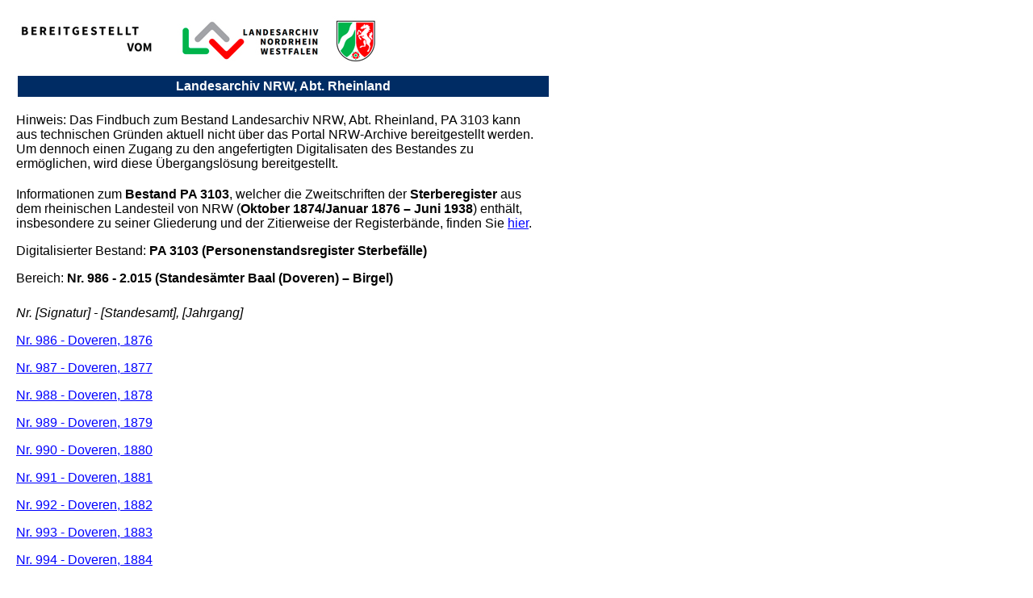

--- FILE ---
content_type: text/html
request_url: https://www.landesarchiv-nrw.de/digitalisate/Abt_Rheinland/PA_3103/PA_3103_02.html
body_size: 11658
content:
<html>

	<head>
		<title>Landesarchiv NRW, Abt. Rheinland, digitalisierte Best�nde</title>
		<style type="text/css">
			body { background-color: white; color: black; font-family: verdana, helvetica, arial, sans-serif; }
			a:link { color: #0000FF; }
			a:visited { color: #002c64; }
			a:hover { color: #ffffff; background-color: #002c64; }
			a:active { color: #006666; }
			div.mainHeader {
				background-color:#002c64;
				margin:2px;
				width:650px;
				text-align:center;
				font-size:16px;
				font-weight:bold;
				color:#ffffff;
				padding:4px
			}
			hr { text-align:left; width:650px; margin-top:40px; margin-bottom:30px; }
		</style>
	</head>

	<body style="margin-top: 20px; margin-left: 20px;">
		<p><img src="/images/Logo_archivportal_large.jpg" style="margin-right:15px;" height="58" width="450" border="0"></p>

		<div class="mainHeader">Landesarchiv NRW, Abt. Rheinland</div>

		<div style="width:650px; margin-top:20px;">Hinweis: Das Findbuch zum Bestand Landesarchiv NRW, Abt. Rheinland, PA 3103 kann aus
		technischen Gr�nden aktuell nicht �ber das Portal NRW-Archive bereitgestellt werden. Um dennoch einen Zugang zu
		den angefertigten Digitalisaten des Bestandes zu erm�glichen, wird diese �bergangsl�sung bereitgestellt.</div>

		<div style="width:650px; margin-top:20px;">Informationen zum <strong>Bestand PA 3103</strong>, welcher die Zweitschriften der <strong>Sterberegister</strong> aus dem
		rheinischen Landesteil von NRW (<strong>Oktober 1874/Januar 1876 � Juni 1938</strong>) enth�lt, insbesondere zu seiner Gliederung
		und der Zitierweise der Registerb�nde, finden Sie <a href="https://www.archive.nrw.de/landesarchiv-nrw/geschichte-erfahren/familienforschung/familienforschung-digital">hier</a>.</div>

		<p>Digitalisierter Bestand: <strong>PA 3103 (Personenstandsregister Sterbef�lle)</strong></p>

		<p>Bereich: <strong>Nr. 986 - 2.015 (Standes�mter Baal (Doveren) � Birgel)</strong></p>

		<p style="font-style:italic; margin-top:25px;">Nr. [Signatur] - [Standesamt], [Jahrgang]</p>

<p><a target="_blank" href="https://dfg-viewer.de/show/?tx_dlf%5Bid%5D=https://www.landesarchiv-nrw.de/digitalisate/Abt_Rheinland/PA_3103/~009/00986/mets.xml">Nr. 986 - Doveren, 1876</a></p>
<p><a target="_blank" href="https://dfg-viewer.de/show/?tx_dlf%5Bid%5D=https://www.landesarchiv-nrw.de/digitalisate/Abt_Rheinland/PA_3103/~009/00987/mets.xml">Nr. 987 - Doveren, 1877</a></p>
<p><a target="_blank" href="https://dfg-viewer.de/show/?tx_dlf%5Bid%5D=https://www.landesarchiv-nrw.de/digitalisate/Abt_Rheinland/PA_3103/~009/00988/mets.xml">Nr. 988 - Doveren, 1878</a></p>
<p><a target="_blank" href="https://dfg-viewer.de/show/?tx_dlf%5Bid%5D=https://www.landesarchiv-nrw.de/digitalisate/Abt_Rheinland/PA_3103/~009/00989/mets.xml">Nr. 989 - Doveren, 1879</a></p>
<p><a target="_blank" href="https://dfg-viewer.de/show/?tx_dlf%5Bid%5D=https://www.landesarchiv-nrw.de/digitalisate/Abt_Rheinland/PA_3103/~009/00990/mets.xml">Nr. 990 - Doveren, 1880</a></p>
<p><a target="_blank" href="https://dfg-viewer.de/show/?tx_dlf%5Bid%5D=https://www.landesarchiv-nrw.de/digitalisate/Abt_Rheinland/PA_3103/~009/00991/mets.xml">Nr. 991 - Doveren, 1881</a></p>
<p><a target="_blank" href="https://dfg-viewer.de/show/?tx_dlf%5Bid%5D=https://www.landesarchiv-nrw.de/digitalisate/Abt_Rheinland/PA_3103/~009/00992/mets.xml">Nr. 992 - Doveren, 1882</a></p>
<p><a target="_blank" href="https://dfg-viewer.de/show/?tx_dlf%5Bid%5D=https://www.landesarchiv-nrw.de/digitalisate/Abt_Rheinland/PA_3103/~009/00993/mets.xml">Nr. 993 - Doveren, 1883</a></p>
<p><a target="_blank" href="https://dfg-viewer.de/show/?tx_dlf%5Bid%5D=https://www.landesarchiv-nrw.de/digitalisate/Abt_Rheinland/PA_3103/~009/00994/mets.xml">Nr. 994 - Doveren, 1884</a></p>
<p><a target="_blank" href="https://dfg-viewer.de/show/?tx_dlf%5Bid%5D=https://www.landesarchiv-nrw.de/digitalisate/Abt_Rheinland/PA_3103/~009/00995/mets.xml">Nr. 995 - Doveren, 1885</a></p>
<p><a target="_blank" href="https://dfg-viewer.de/show/?tx_dlf%5Bid%5D=https://www.landesarchiv-nrw.de/digitalisate/Abt_Rheinland/PA_3103/~009/00996/mets.xml">Nr. 996 - Doveren, 1886</a></p>
<p><a target="_blank" href="https://dfg-viewer.de/show/?tx_dlf%5Bid%5D=https://www.landesarchiv-nrw.de/digitalisate/Abt_Rheinland/PA_3103/~009/00997/mets.xml">Nr. 997 - Doveren, 1887</a></p>
<p><a target="_blank" href="https://dfg-viewer.de/show/?tx_dlf%5Bid%5D=https://www.landesarchiv-nrw.de/digitalisate/Abt_Rheinland/PA_3103/~009/00998/mets.xml">Nr. 998 - Doveren, 1888</a></p>
<p><a target="_blank" href="https://dfg-viewer.de/show/?tx_dlf%5Bid%5D=https://www.landesarchiv-nrw.de/digitalisate/Abt_Rheinland/PA_3103/~009/00999/mets.xml">Nr. 999 - Doveren, 1889</a></p>
<p><a target="_blank" href="https://dfg-viewer.de/show/?tx_dlf%5Bid%5D=https://www.landesarchiv-nrw.de/digitalisate/Abt_Rheinland/PA_3103/~010/01000/mets.xml">Nr. 1000 - Doveren, 1890</a></p>
<p><a target="_blank" href="https://dfg-viewer.de/show/?tx_dlf%5Bid%5D=https://www.landesarchiv-nrw.de/digitalisate/Abt_Rheinland/PA_3103/~010/01001/mets.xml">Nr. 1001 - Doveren, 1891</a></p>
<p><a target="_blank" href="https://dfg-viewer.de/show/?tx_dlf%5Bid%5D=https://www.landesarchiv-nrw.de/digitalisate/Abt_Rheinland/PA_3103/~010/01002/mets.xml">Nr. 1002 - Doveren, 1892</a></p>
<p><a target="_blank" href="https://dfg-viewer.de/show/?tx_dlf%5Bid%5D=https://www.landesarchiv-nrw.de/digitalisate/Abt_Rheinland/PA_3103/~010/01003/mets.xml">Nr. 1003 - Doveren, 1893</a></p>
<p><a target="_blank" href="https://dfg-viewer.de/show/?tx_dlf%5Bid%5D=https://www.landesarchiv-nrw.de/digitalisate/Abt_Rheinland/PA_3103/~010/01004/mets.xml">Nr. 1004 - Doveren, 1894</a></p>
<p><a target="_blank" href="https://dfg-viewer.de/show/?tx_dlf%5Bid%5D=https://www.landesarchiv-nrw.de/digitalisate/Abt_Rheinland/PA_3103/~010/01005/mets.xml">Nr. 1005 - Doveren, 1895</a></p>
<p><a target="_blank" href="https://dfg-viewer.de/show/?tx_dlf%5Bid%5D=https://www.landesarchiv-nrw.de/digitalisate/Abt_Rheinland/PA_3103/~010/01006/mets.xml">Nr. 1006 - Doveren, 1896</a></p>
<p><a target="_blank" href="https://dfg-viewer.de/show/?tx_dlf%5Bid%5D=https://www.landesarchiv-nrw.de/digitalisate/Abt_Rheinland/PA_3103/~010/01007/mets.xml">Nr. 1007 - Doveren, 1897</a></p>
<p><a target="_blank" href="https://dfg-viewer.de/show/?tx_dlf%5Bid%5D=https://www.landesarchiv-nrw.de/digitalisate/Abt_Rheinland/PA_3103/~010/01008/mets.xml">Nr. 1008 - Doveren, 1898</a></p>
<p><a target="_blank" href="https://dfg-viewer.de/show/?tx_dlf%5Bid%5D=https://www.landesarchiv-nrw.de/digitalisate/Abt_Rheinland/PA_3103/~010/01009/mets.xml">Nr. 1009 - Doveren, 1899</a></p>
<p><a target="_blank" href="https://dfg-viewer.de/show/?tx_dlf%5Bid%5D=https://www.landesarchiv-nrw.de/digitalisate/Abt_Rheinland/PA_3103/~010/01010a/mets.xml">Nr. 1010/a - Doveren, 1900</a></p>
<p><a target="_blank" href="https://dfg-viewer.de/show/?tx_dlf%5Bid%5D=https://www.landesarchiv-nrw.de/digitalisate/Abt_Rheinland/PA_3103/~010/01010b/mets.xml">Nr. 1010/b - Doveren, 1901</a></p>
<p><a target="_blank" href="https://dfg-viewer.de/show/?tx_dlf%5Bid%5D=https://www.landesarchiv-nrw.de/digitalisate/Abt_Rheinland/PA_3103/~010/01011/mets.xml">Nr. 1011 - Doveren, 1902</a></p>
<p><a target="_blank" href="https://dfg-viewer.de/show/?tx_dlf%5Bid%5D=https://www.landesarchiv-nrw.de/digitalisate/Abt_Rheinland/PA_3103/~010/01012/mets.xml">Nr. 1012 - Doveren, 1903</a></p>
<p><a target="_blank" href="https://dfg-viewer.de/show/?tx_dlf%5Bid%5D=https://www.landesarchiv-nrw.de/digitalisate/Abt_Rheinland/PA_3103/~010/01013/mets.xml">Nr. 1013 - Doveren, 1904</a></p>
<p><a target="_blank" href="https://dfg-viewer.de/show/?tx_dlf%5Bid%5D=https://www.landesarchiv-nrw.de/digitalisate/Abt_Rheinland/PA_3103/~010/01014/mets.xml">Nr. 1014 - Doveren, 1905</a></p>
<p><a target="_blank" href="https://dfg-viewer.de/show/?tx_dlf%5Bid%5D=https://www.landesarchiv-nrw.de/digitalisate/Abt_Rheinland/PA_3103/~010/01015/mets.xml">Nr. 1015 - Doveren, 1906</a></p>
<p><a target="_blank" href="https://dfg-viewer.de/show/?tx_dlf%5Bid%5D=https://www.landesarchiv-nrw.de/digitalisate/Abt_Rheinland/PA_3103/~010/01016/mets.xml">Nr. 1016 - Doveren, 1907</a></p>
<p><a target="_blank" href="https://dfg-viewer.de/show/?tx_dlf%5Bid%5D=https://www.landesarchiv-nrw.de/digitalisate/Abt_Rheinland/PA_3103/~010/01017/mets.xml">Nr. 1017 - Doveren, 1908</a></p>
<p><a target="_blank" href="https://dfg-viewer.de/show/?tx_dlf%5Bid%5D=https://www.landesarchiv-nrw.de/digitalisate/Abt_Rheinland/PA_3103/~010/01018/mets.xml">Nr. 1018 - Doveren, 1909</a></p>
<p><a target="_blank" href="https://dfg-viewer.de/show/?tx_dlf%5Bid%5D=https://www.landesarchiv-nrw.de/digitalisate/Abt_Rheinland/PA_3103/~010/01019/mets.xml">Nr. 1019 - Doveren, 1910</a></p>
<p><a target="_blank" href="https://dfg-viewer.de/show/?tx_dlf%5Bid%5D=https://www.landesarchiv-nrw.de/digitalisate/Abt_Rheinland/PA_3103/~010/01020/mets.xml">Nr. 1020 - Doveren, 1911</a></p>
<p><a target="_blank" href="https://dfg-viewer.de/show/?tx_dlf%5Bid%5D=https://www.landesarchiv-nrw.de/digitalisate/Abt_Rheinland/PA_3103/~010/01021/mets.xml">Nr. 1021 - Doveren, 1912</a></p>
<p><a target="_blank" href="https://dfg-viewer.de/show/?tx_dlf%5Bid%5D=https://www.landesarchiv-nrw.de/digitalisate/Abt_Rheinland/PA_3103/~010/01022/mets.xml">Nr. 1022 - Doveren, 1913</a></p>
<p><a target="_blank" href="https://dfg-viewer.de/show/?tx_dlf%5Bid%5D=https://www.landesarchiv-nrw.de/digitalisate/Abt_Rheinland/PA_3103/~010/01023/mets.xml">Nr. 1023 - Doveren, 1914</a></p>
<p><a target="_blank" href="https://dfg-viewer.de/show/?tx_dlf%5Bid%5D=https://www.landesarchiv-nrw.de/digitalisate/Abt_Rheinland/PA_3103/~010/01024/mets.xml">Nr. 1024 - Doveren, 1915</a></p>
<p><a target="_blank" href="https://dfg-viewer.de/show/?tx_dlf%5Bid%5D=https://www.landesarchiv-nrw.de/digitalisate/Abt_Rheinland/PA_3103/~010/01025/mets.xml">Nr. 1025 - Doveren, 1916</a></p>
<p><a target="_blank" href="https://dfg-viewer.de/show/?tx_dlf%5Bid%5D=https://www.landesarchiv-nrw.de/digitalisate/Abt_Rheinland/PA_3103/~010/01026/mets.xml">Nr. 1026 - Doveren, 1917</a></p>
<p><a target="_blank" href="https://dfg-viewer.de/show/?tx_dlf%5Bid%5D=https://www.landesarchiv-nrw.de/digitalisate/Abt_Rheinland/PA_3103/~010/01027/mets.xml">Nr. 1027 - Doveren, 1918</a></p>
<p><a target="_blank" href="https://dfg-viewer.de/show/?tx_dlf%5Bid%5D=https://www.landesarchiv-nrw.de/digitalisate/Abt_Rheinland/PA_3103/~010/01028/mets.xml">Nr. 1028 - Doveren, 1919</a></p>
<p><a target="_blank" href="https://dfg-viewer.de/show/?tx_dlf%5Bid%5D=https://www.landesarchiv-nrw.de/digitalisate/Abt_Rheinland/PA_3103/~010/01029/mets.xml">Nr. 1029 - Doveren, 1920</a></p>
<p><a target="_blank" href="https://dfg-viewer.de/show/?tx_dlf%5Bid%5D=https://www.landesarchiv-nrw.de/digitalisate/Abt_Rheinland/PA_3103/~010/01030/mets.xml">Nr. 1030 - Doveren, 1921</a></p>
<p><a target="_blank" href="https://dfg-viewer.de/show/?tx_dlf%5Bid%5D=https://www.landesarchiv-nrw.de/digitalisate/Abt_Rheinland/PA_3103/~010/01031/mets.xml">Nr. 1031 - Doveren, 1922</a></p>
<p><a target="_blank" href="https://dfg-viewer.de/show/?tx_dlf%5Bid%5D=https://www.landesarchiv-nrw.de/digitalisate/Abt_Rheinland/PA_3103/~010/01032/mets.xml">Nr. 1032 - Doveren, 1923</a></p>
<p><a target="_blank" href="https://dfg-viewer.de/show/?tx_dlf%5Bid%5D=https://www.landesarchiv-nrw.de/digitalisate/Abt_Rheinland/PA_3103/~010/01033/mets.xml">Nr. 1033 - Doveren, 1924</a></p>
<p><a target="_blank" href="https://dfg-viewer.de/show/?tx_dlf%5Bid%5D=https://www.landesarchiv-nrw.de/digitalisate/Abt_Rheinland/PA_3103/~010/01034/mets.xml">Nr. 1034 - Doveren, 1925</a></p>
<p><a target="_blank" href="https://dfg-viewer.de/show/?tx_dlf%5Bid%5D=https://www.landesarchiv-nrw.de/digitalisate/Abt_Rheinland/PA_3103/~010/01035/mets.xml">Nr. 1035 - Doveren, 1926</a></p>
<p><a target="_blank" href="https://dfg-viewer.de/show/?tx_dlf%5Bid%5D=https://www.landesarchiv-nrw.de/digitalisate/Abt_Rheinland/PA_3103/~010/01036/mets.xml">Nr. 1036 - Doveren, 1927</a></p>
<p><a target="_blank" href="https://dfg-viewer.de/show/?tx_dlf%5Bid%5D=https://www.landesarchiv-nrw.de/digitalisate/Abt_Rheinland/PA_3103/~010/01037/mets.xml">Nr. 1037 - Doveren, 1928</a></p>
<p><a target="_blank" href="https://dfg-viewer.de/show/?tx_dlf%5Bid%5D=https://www.landesarchiv-nrw.de/digitalisate/Abt_Rheinland/PA_3103/~010/01038/mets.xml">Nr. 1038 - Doveren, 1929</a></p>
<p><a target="_blank" href="https://dfg-viewer.de/show/?tx_dlf%5Bid%5D=https://www.landesarchiv-nrw.de/digitalisate/Abt_Rheinland/PA_3103/~010/01039/mets.xml">Nr. 1039 - Doveren, 1930</a></p>
<p><a target="_blank" href="https://dfg-viewer.de/show/?tx_dlf%5Bid%5D=https://www.landesarchiv-nrw.de/digitalisate/Abt_Rheinland/PA_3103/~010/01040/mets.xml">Nr. 1040 - Doveren, 1931</a></p>
<p><a target="_blank" href="https://dfg-viewer.de/show/?tx_dlf%5Bid%5D=https://www.landesarchiv-nrw.de/digitalisate/Abt_Rheinland/PA_3103/~010/01041/mets.xml">Nr. 1041 - Doveren, 1932</a></p>
<p><a target="_blank" href="https://dfg-viewer.de/show/?tx_dlf%5Bid%5D=https://www.landesarchiv-nrw.de/digitalisate/Abt_Rheinland/PA_3103/~010/01042/mets.xml">Nr. 1042 - Doveren, 1933</a></p>
<p><a target="_blank" href="https://dfg-viewer.de/show/?tx_dlf%5Bid%5D=https://www.landesarchiv-nrw.de/digitalisate/Abt_Rheinland/PA_3103/~010/01043/mets.xml">Nr. 1043 - Doveren, 1934</a></p>
<p><a target="_blank" href="https://dfg-viewer.de/show/?tx_dlf%5Bid%5D=https://www.landesarchiv-nrw.de/digitalisate/Abt_Rheinland/PA_3103/~010/01044/mets.xml">Nr. 1044 - Doveren, 1935</a></p>
<p><a target="_blank" href="https://dfg-viewer.de/show/?tx_dlf%5Bid%5D=https://www.landesarchiv-nrw.de/digitalisate/Abt_Rheinland/PA_3103/~010/01045/mets.xml">Nr. 1045 - Baal, 1936</a></p>
<p><a target="_blank" href="https://dfg-viewer.de/show/?tx_dlf%5Bid%5D=https://www.landesarchiv-nrw.de/digitalisate/Abt_Rheinland/PA_3103/~010/01046/mets.xml">Nr. 1046 - Baal, 1937</a></p>
<p><a target="_blank" href="https://dfg-viewer.de/show/?tx_dlf%5Bid%5D=https://www.landesarchiv-nrw.de/digitalisate/Abt_Rheinland/PA_3103/~010/01047/mets.xml">Nr. 1047 - Baal, 1938</a></p>
<p><a target="_blank" href="https://dfg-viewer.de/show/?tx_dlf%5Bid%5D=https://www.landesarchiv-nrw.de/digitalisate/Abt_Rheinland/PA_3103/~010/01048/mets.xml">Nr. 1048 - L�venich (Erkelenz), 1876</a></p>
<p><a target="_blank" href="https://dfg-viewer.de/show/?tx_dlf%5Bid%5D=https://www.landesarchiv-nrw.de/digitalisate/Abt_Rheinland/PA_3103/~010/01049/mets.xml">Nr. 1049 - L�venich (Erkelenz), 1877</a></p>
<p><a target="_blank" href="https://dfg-viewer.de/show/?tx_dlf%5Bid%5D=https://www.landesarchiv-nrw.de/digitalisate/Abt_Rheinland/PA_3103/~010/01050/mets.xml">Nr. 1050 - L�venich (Erkelenz), 1878</a></p>
<p><a target="_blank" href="https://dfg-viewer.de/show/?tx_dlf%5Bid%5D=https://www.landesarchiv-nrw.de/digitalisate/Abt_Rheinland/PA_3103/~010/01051/mets.xml">Nr. 1051 - L�venich (Erkelenz), 1879</a></p>
<p><a target="_blank" href="https://dfg-viewer.de/show/?tx_dlf%5Bid%5D=https://www.landesarchiv-nrw.de/digitalisate/Abt_Rheinland/PA_3103/~010/01052/mets.xml">Nr. 1052 - L�venich (Erkelenz), 1880</a></p>
<p><a target="_blank" href="https://dfg-viewer.de/show/?tx_dlf%5Bid%5D=https://www.landesarchiv-nrw.de/digitalisate/Abt_Rheinland/PA_3103/~010/01053/mets.xml">Nr. 1053 - L�venich (Erkelenz), 1881</a></p>
<p><a target="_blank" href="https://dfg-viewer.de/show/?tx_dlf%5Bid%5D=https://www.landesarchiv-nrw.de/digitalisate/Abt_Rheinland/PA_3103/~010/01054/mets.xml">Nr. 1054 - L�venich (Erkelenz), 1882</a></p>
<p><a target="_blank" href="https://dfg-viewer.de/show/?tx_dlf%5Bid%5D=https://www.landesarchiv-nrw.de/digitalisate/Abt_Rheinland/PA_3103/~010/01055/mets.xml">Nr. 1055 - L�venich (Erkelenz), 1883</a></p>
<p><a target="_blank" href="https://dfg-viewer.de/show/?tx_dlf%5Bid%5D=https://www.landesarchiv-nrw.de/digitalisate/Abt_Rheinland/PA_3103/~010/01056/mets.xml">Nr. 1056 - L�venich (Erkelenz), 1884</a></p>
<p><a target="_blank" href="https://dfg-viewer.de/show/?tx_dlf%5Bid%5D=https://www.landesarchiv-nrw.de/digitalisate/Abt_Rheinland/PA_3103/~010/01057/mets.xml">Nr. 1057 - L�venich (Erkelenz), 1885</a></p>
<p><a target="_blank" href="https://dfg-viewer.de/show/?tx_dlf%5Bid%5D=https://www.landesarchiv-nrw.de/digitalisate/Abt_Rheinland/PA_3103/~010/01058/mets.xml">Nr. 1058 - L�venich (Erkelenz), 1886</a></p>
<p><a target="_blank" href="https://dfg-viewer.de/show/?tx_dlf%5Bid%5D=https://www.landesarchiv-nrw.de/digitalisate/Abt_Rheinland/PA_3103/~010/01059/mets.xml">Nr. 1059 - L�venich (Erkelenz), 1887</a></p>
<p><a target="_blank" href="https://dfg-viewer.de/show/?tx_dlf%5Bid%5D=https://www.landesarchiv-nrw.de/digitalisate/Abt_Rheinland/PA_3103/~010/01060/mets.xml">Nr. 1060 - L�venich (Erkelenz), 1888</a></p>
<p><a target="_blank" href="https://dfg-viewer.de/show/?tx_dlf%5Bid%5D=https://www.landesarchiv-nrw.de/digitalisate/Abt_Rheinland/PA_3103/~010/01061/mets.xml">Nr. 1061 - L�venich (Erkelenz), 1889</a></p>
<p><a target="_blank" href="https://dfg-viewer.de/show/?tx_dlf%5Bid%5D=https://www.landesarchiv-nrw.de/digitalisate/Abt_Rheinland/PA_3103/~010/01062/mets.xml">Nr. 1062 - L�venich (Erkelenz), 1890</a></p>
<p><a target="_blank" href="https://dfg-viewer.de/show/?tx_dlf%5Bid%5D=https://www.landesarchiv-nrw.de/digitalisate/Abt_Rheinland/PA_3103/~010/01063/mets.xml">Nr. 1063 - L�venich (Erkelenz), 1891</a></p>
<p><a target="_blank" href="https://dfg-viewer.de/show/?tx_dlf%5Bid%5D=https://www.landesarchiv-nrw.de/digitalisate/Abt_Rheinland/PA_3103/~010/01064/mets.xml">Nr. 1064 - L�venich (Erkelenz), 1892</a></p>
<p><a target="_blank" href="https://dfg-viewer.de/show/?tx_dlf%5Bid%5D=https://www.landesarchiv-nrw.de/digitalisate/Abt_Rheinland/PA_3103/~010/01065/mets.xml">Nr. 1065 - L�venich (Erkelenz), 1893</a></p>
<p><a target="_blank" href="https://dfg-viewer.de/show/?tx_dlf%5Bid%5D=https://www.landesarchiv-nrw.de/digitalisate/Abt_Rheinland/PA_3103/~010/01066/mets.xml">Nr. 1066 - L�venich (Erkelenz), 1894</a></p>
<p><a target="_blank" href="https://dfg-viewer.de/show/?tx_dlf%5Bid%5D=https://www.landesarchiv-nrw.de/digitalisate/Abt_Rheinland/PA_3103/~010/01067/mets.xml">Nr. 1067 - L�venich (Erkelenz), 1895</a></p>
<p><a target="_blank" href="https://dfg-viewer.de/show/?tx_dlf%5Bid%5D=https://www.landesarchiv-nrw.de/digitalisate/Abt_Rheinland/PA_3103/~010/01068/mets.xml">Nr. 1068 - L�venich (Erkelenz), 1896</a></p>
<p><a target="_blank" href="https://dfg-viewer.de/show/?tx_dlf%5Bid%5D=https://www.landesarchiv-nrw.de/digitalisate/Abt_Rheinland/PA_3103/~010/01069/mets.xml">Nr. 1069 - L�venich (Erkelenz), 1897</a></p>
<p><a target="_blank" href="https://dfg-viewer.de/show/?tx_dlf%5Bid%5D=https://www.landesarchiv-nrw.de/digitalisate/Abt_Rheinland/PA_3103/~010/01070/mets.xml">Nr. 1070 - L�venich (Erkelenz), 1898</a></p>
<p><a target="_blank" href="https://dfg-viewer.de/show/?tx_dlf%5Bid%5D=https://www.landesarchiv-nrw.de/digitalisate/Abt_Rheinland/PA_3103/~010/01071/mets.xml">Nr. 1071 - L�venich (Erkelenz), 1899</a></p>
<p><a target="_blank" href="https://dfg-viewer.de/show/?tx_dlf%5Bid%5D=https://www.landesarchiv-nrw.de/digitalisate/Abt_Rheinland/PA_3103/~010/01072/mets.xml">Nr. 1072 - L�venich (Erkelenz), 1900</a></p>
<p><a target="_blank" href="https://dfg-viewer.de/show/?tx_dlf%5Bid%5D=https://www.landesarchiv-nrw.de/digitalisate/Abt_Rheinland/PA_3103/~010/01073/mets.xml">Nr. 1073 - L�venich (Erkelenz), 1901</a></p>
<p><a target="_blank" href="https://dfg-viewer.de/show/?tx_dlf%5Bid%5D=https://www.landesarchiv-nrw.de/digitalisate/Abt_Rheinland/PA_3103/~010/01074/mets.xml">Nr. 1074 - L�venich (Erkelenz), 1902</a></p>
<p><a target="_blank" href="https://dfg-viewer.de/show/?tx_dlf%5Bid%5D=https://www.landesarchiv-nrw.de/digitalisate/Abt_Rheinland/PA_3103/~010/01075/mets.xml">Nr. 1075 - L�venich (Erkelenz), 1903</a></p>
<p><a target="_blank" href="https://dfg-viewer.de/show/?tx_dlf%5Bid%5D=https://www.landesarchiv-nrw.de/digitalisate/Abt_Rheinland/PA_3103/~010/01076/mets.xml">Nr. 1076 - L�venich (Erkelenz), 1904</a></p>
<p><a target="_blank" href="https://dfg-viewer.de/show/?tx_dlf%5Bid%5D=https://www.landesarchiv-nrw.de/digitalisate/Abt_Rheinland/PA_3103/~010/01077/mets.xml">Nr. 1077 - L�venich (Erkelenz), 1905</a></p>
<p><a target="_blank" href="https://dfg-viewer.de/show/?tx_dlf%5Bid%5D=https://www.landesarchiv-nrw.de/digitalisate/Abt_Rheinland/PA_3103/~010/01078/mets.xml">Nr. 1078 - L�venich (Erkelenz), 1906</a></p>
<p><a target="_blank" href="https://dfg-viewer.de/show/?tx_dlf%5Bid%5D=https://www.landesarchiv-nrw.de/digitalisate/Abt_Rheinland/PA_3103/~010/01079/mets.xml">Nr. 1079 - L�venich (Erkelenz), 1907</a></p>
<p><a target="_blank" href="https://dfg-viewer.de/show/?tx_dlf%5Bid%5D=https://www.landesarchiv-nrw.de/digitalisate/Abt_Rheinland/PA_3103/~010/01080/mets.xml">Nr. 1080 - L�venich (Erkelenz), 1908</a></p>
<p><a target="_blank" href="https://dfg-viewer.de/show/?tx_dlf%5Bid%5D=https://www.landesarchiv-nrw.de/digitalisate/Abt_Rheinland/PA_3103/~010/01081/mets.xml">Nr. 1081 - L�venich (Erkelenz), 1909</a></p>
<p><a target="_blank" href="https://dfg-viewer.de/show/?tx_dlf%5Bid%5D=https://www.landesarchiv-nrw.de/digitalisate/Abt_Rheinland/PA_3103/~010/01082/mets.xml">Nr. 1082 - L�venich (Erkelenz), 1910</a></p>
<p><a target="_blank" href="https://dfg-viewer.de/show/?tx_dlf%5Bid%5D=https://www.landesarchiv-nrw.de/digitalisate/Abt_Rheinland/PA_3103/~010/01083/mets.xml">Nr. 1083 - L�venich (Erkelenz), 1911</a></p>
<p><a target="_blank" href="https://dfg-viewer.de/show/?tx_dlf%5Bid%5D=https://www.landesarchiv-nrw.de/digitalisate/Abt_Rheinland/PA_3103/~010/01084/mets.xml">Nr. 1084 - L�venich (Erkelenz), 1912</a></p>
<p><a target="_blank" href="https://dfg-viewer.de/show/?tx_dlf%5Bid%5D=https://www.landesarchiv-nrw.de/digitalisate/Abt_Rheinland/PA_3103/~010/01085a/mets.xml">Nr. 1085/a - L�venich (Erkelenz), 1913</a></p>
<p><a target="_blank" href="https://dfg-viewer.de/show/?tx_dlf%5Bid%5D=https://www.landesarchiv-nrw.de/digitalisate/Abt_Rheinland/PA_3103/~010/01085b/mets.xml">Nr. 1085/b - L�venich (Erkelenz), 1914</a></p>
<p><a target="_blank" href="https://dfg-viewer.de/show/?tx_dlf%5Bid%5D=https://www.landesarchiv-nrw.de/digitalisate/Abt_Rheinland/PA_3103/~010/01085c/mets.xml">Nr. 1085/c - L�venich (Erkelenz), 1915</a></p>
<p><a target="_blank" href="https://dfg-viewer.de/show/?tx_dlf%5Bid%5D=https://www.landesarchiv-nrw.de/digitalisate/Abt_Rheinland/PA_3103/~010/01085d/mets.xml">Nr. 1085/d - L�venich (Erkelenz), 1916</a></p>
<p><a target="_blank" href="https://dfg-viewer.de/show/?tx_dlf%5Bid%5D=https://www.landesarchiv-nrw.de/digitalisate/Abt_Rheinland/PA_3103/~010/01086a/mets.xml">Nr. 1086/a - L�venich (Erkelenz), 1917</a></p>
<p><a target="_blank" href="https://dfg-viewer.de/show/?tx_dlf%5Bid%5D=https://www.landesarchiv-nrw.de/digitalisate/Abt_Rheinland/PA_3103/~010/01086b/mets.xml">Nr. 1086/b - L�venich (Erkelenz), 1918</a></p>
<p><a target="_blank" href="https://dfg-viewer.de/show/?tx_dlf%5Bid%5D=https://www.landesarchiv-nrw.de/digitalisate/Abt_Rheinland/PA_3103/~010/01086c/mets.xml">Nr. 1086/c - L�venich (Erkelenz), 1919</a></p>
<p><a target="_blank" href="https://dfg-viewer.de/show/?tx_dlf%5Bid%5D=https://www.landesarchiv-nrw.de/digitalisate/Abt_Rheinland/PA_3103/~010/01086d/mets.xml">Nr. 1086/d - L�venich (Erkelenz), 1920</a></p>
<p><a target="_blank" href="https://dfg-viewer.de/show/?tx_dlf%5Bid%5D=https://www.landesarchiv-nrw.de/digitalisate/Abt_Rheinland/PA_3103/~010/01087/mets.xml">Nr. 1087 - L�venich (Erkelenz), 1925</a></p>
<p><a target="_blank" href="https://dfg-viewer.de/show/?tx_dlf%5Bid%5D=https://www.landesarchiv-nrw.de/digitalisate/Abt_Rheinland/PA_3103/~010/01088/mets.xml">Nr. 1088 - L�venich (Erkelenz), 1924</a></p>
<p><a target="_blank" href="https://dfg-viewer.de/show/?tx_dlf%5Bid%5D=https://www.landesarchiv-nrw.de/digitalisate/Abt_Rheinland/PA_3103/~010/01089/mets.xml">Nr. 1089 - L�venich (Erkelenz), 1926</a></p>
<p><a target="_blank" href="https://dfg-viewer.de/show/?tx_dlf%5Bid%5D=https://www.landesarchiv-nrw.de/digitalisate/Abt_Rheinland/PA_3103/~010/01090/mets.xml">Nr. 1090 - L�venich (Erkelenz), 1927</a></p>
<p><a target="_blank" href="https://dfg-viewer.de/show/?tx_dlf%5Bid%5D=https://www.landesarchiv-nrw.de/digitalisate/Abt_Rheinland/PA_3103/~010/01091/mets.xml">Nr. 1091 - L�venich (Erkelenz), 1928</a></p>
<p><a target="_blank" href="https://dfg-viewer.de/show/?tx_dlf%5Bid%5D=https://www.landesarchiv-nrw.de/digitalisate/Abt_Rheinland/PA_3103/~010/01092/mets.xml">Nr. 1092 - L�venich (Erkelenz), 1929</a></p>
<p><a target="_blank" href="https://dfg-viewer.de/show/?tx_dlf%5Bid%5D=https://www.landesarchiv-nrw.de/digitalisate/Abt_Rheinland/PA_3103/~010/01093/mets.xml">Nr. 1093 - L�venich (Erkelenz), 1930</a></p>
<p><a target="_blank" href="https://dfg-viewer.de/show/?tx_dlf%5Bid%5D=https://www.landesarchiv-nrw.de/digitalisate/Abt_Rheinland/PA_3103/~010/01094/mets.xml">Nr. 1094 - L�venich (Erkelenz), 1931</a></p>
<p><a target="_blank" href="https://dfg-viewer.de/show/?tx_dlf%5Bid%5D=https://www.landesarchiv-nrw.de/digitalisate/Abt_Rheinland/PA_3103/~010/01095/mets.xml">Nr. 1095 - L�venich (Erkelenz), 1932</a></p>
<p><a target="_blank" href="https://dfg-viewer.de/show/?tx_dlf%5Bid%5D=https://www.landesarchiv-nrw.de/digitalisate/Abt_Rheinland/PA_3103/~010/01096/mets.xml">Nr. 1096 - L�venich (Erkelenz), 1933</a></p>
<p><a target="_blank" href="https://dfg-viewer.de/show/?tx_dlf%5Bid%5D=https://www.landesarchiv-nrw.de/digitalisate/Abt_Rheinland/PA_3103/~010/01097/mets.xml">Nr. 1097 - L�venich (Erkelenz), 1934</a></p>
<p><a target="_blank" href="https://dfg-viewer.de/show/?tx_dlf%5Bid%5D=https://www.landesarchiv-nrw.de/digitalisate/Abt_Rheinland/PA_3103/~010/01098/mets.xml">Nr. 1098 - L�venich (Erkelenz), 1935</a></p>
<p><a target="_blank" href="https://dfg-viewer.de/show/?tx_dlf%5Bid%5D=https://www.landesarchiv-nrw.de/digitalisate/Abt_Rheinland/PA_3103/~010/01099/mets.xml">Nr. 1099 - Baesweiler, 1876</a></p>
<p><a target="_blank" href="https://dfg-viewer.de/show/?tx_dlf%5Bid%5D=https://www.landesarchiv-nrw.de/digitalisate/Abt_Rheinland/PA_3103/~011/01100/mets.xml">Nr. 1100 - Baesweiler, 1877</a></p>
<p><a target="_blank" href="https://dfg-viewer.de/show/?tx_dlf%5Bid%5D=https://www.landesarchiv-nrw.de/digitalisate/Abt_Rheinland/PA_3103/~011/01101/mets.xml">Nr. 1101 - Baesweiler, 1878</a></p>
<p><a target="_blank" href="https://dfg-viewer.de/show/?tx_dlf%5Bid%5D=https://www.landesarchiv-nrw.de/digitalisate/Abt_Rheinland/PA_3103/~011/01102/mets.xml">Nr. 1102 - Baesweiler, 1879</a></p>
<p><a target="_blank" href="https://dfg-viewer.de/show/?tx_dlf%5Bid%5D=https://www.landesarchiv-nrw.de/digitalisate/Abt_Rheinland/PA_3103/~011/01103/mets.xml">Nr. 1103 - Baesweiler, 1880</a></p>
<p><a target="_blank" href="https://dfg-viewer.de/show/?tx_dlf%5Bid%5D=https://www.landesarchiv-nrw.de/digitalisate/Abt_Rheinland/PA_3103/~011/01104/mets.xml">Nr. 1104 - Baesweiler, 1881</a></p>
<p><a target="_blank" href="https://dfg-viewer.de/show/?tx_dlf%5Bid%5D=https://www.landesarchiv-nrw.de/digitalisate/Abt_Rheinland/PA_3103/~011/01105/mets.xml">Nr. 1105 - Baesweiler, 1882</a></p>
<p><a target="_blank" href="https://dfg-viewer.de/show/?tx_dlf%5Bid%5D=https://www.landesarchiv-nrw.de/digitalisate/Abt_Rheinland/PA_3103/~011/01106/mets.xml">Nr. 1106 - Baesweiler, 1883</a></p>
<p><a target="_blank" href="https://dfg-viewer.de/show/?tx_dlf%5Bid%5D=https://www.landesarchiv-nrw.de/digitalisate/Abt_Rheinland/PA_3103/~011/01107/mets.xml">Nr. 1107 - Baesweiler, 1884</a></p>
<p><a target="_blank" href="https://dfg-viewer.de/show/?tx_dlf%5Bid%5D=https://www.landesarchiv-nrw.de/digitalisate/Abt_Rheinland/PA_3103/~011/01108/mets.xml">Nr. 1108 - Baesweiler, 1885</a></p>
<p><a target="_blank" href="https://dfg-viewer.de/show/?tx_dlf%5Bid%5D=https://www.landesarchiv-nrw.de/digitalisate/Abt_Rheinland/PA_3103/~011/01109/mets.xml">Nr. 1109 - Baesweiler, 1886</a></p>
<p><a target="_blank" href="https://dfg-viewer.de/show/?tx_dlf%5Bid%5D=https://www.landesarchiv-nrw.de/digitalisate/Abt_Rheinland/PA_3103/~011/01110/mets.xml">Nr. 1110 - Baesweiler, 1887</a></p>
<p><a target="_blank" href="https://dfg-viewer.de/show/?tx_dlf%5Bid%5D=https://www.landesarchiv-nrw.de/digitalisate/Abt_Rheinland/PA_3103/~011/01111/mets.xml">Nr. 1111 - Baesweiler, 1888</a></p>
<p><a target="_blank" href="https://dfg-viewer.de/show/?tx_dlf%5Bid%5D=https://www.landesarchiv-nrw.de/digitalisate/Abt_Rheinland/PA_3103/~011/01112/mets.xml">Nr. 1112 - Baesweiler, 1889</a></p>
<p><a target="_blank" href="https://dfg-viewer.de/show/?tx_dlf%5Bid%5D=https://www.landesarchiv-nrw.de/digitalisate/Abt_Rheinland/PA_3103/~011/01113/mets.xml">Nr. 1113 - Baesweiler, 1890</a></p>
<p><a target="_blank" href="https://dfg-viewer.de/show/?tx_dlf%5Bid%5D=https://www.landesarchiv-nrw.de/digitalisate/Abt_Rheinland/PA_3103/~011/01114/mets.xml">Nr. 1114 - Baesweiler, 1891</a></p>
<p><a target="_blank" href="https://dfg-viewer.de/show/?tx_dlf%5Bid%5D=https://www.landesarchiv-nrw.de/digitalisate/Abt_Rheinland/PA_3103/~011/01115/mets.xml">Nr. 1115 - Baesweiler, 1892</a></p>
<p><a target="_blank" href="https://dfg-viewer.de/show/?tx_dlf%5Bid%5D=https://www.landesarchiv-nrw.de/digitalisate/Abt_Rheinland/PA_3103/~011/01116/mets.xml">Nr. 1116 - Baesweiler, 1893</a></p>
<p><a target="_blank" href="https://dfg-viewer.de/show/?tx_dlf%5Bid%5D=https://www.landesarchiv-nrw.de/digitalisate/Abt_Rheinland/PA_3103/~011/01117/mets.xml">Nr. 1117 - Baesweiler, 1894</a></p>
<p><a target="_blank" href="https://dfg-viewer.de/show/?tx_dlf%5Bid%5D=https://www.landesarchiv-nrw.de/digitalisate/Abt_Rheinland/PA_3103/~011/01118/mets.xml">Nr. 1118 - Baesweiler, 1895</a></p>
<p><a target="_blank" href="https://dfg-viewer.de/show/?tx_dlf%5Bid%5D=https://www.landesarchiv-nrw.de/digitalisate/Abt_Rheinland/PA_3103/~011/01119/mets.xml">Nr. 1119 - Baesweiler, 1896</a></p>
<p><a target="_blank" href="https://dfg-viewer.de/show/?tx_dlf%5Bid%5D=https://www.landesarchiv-nrw.de/digitalisate/Abt_Rheinland/PA_3103/~011/01120/mets.xml">Nr. 1120 - Baesweiler, 1897</a></p>
<p><a target="_blank" href="https://dfg-viewer.de/show/?tx_dlf%5Bid%5D=https://www.landesarchiv-nrw.de/digitalisate/Abt_Rheinland/PA_3103/~011/01121/mets.xml">Nr. 1121 - Baesweiler, 1898</a></p>
<p><a target="_blank" href="https://dfg-viewer.de/show/?tx_dlf%5Bid%5D=https://www.landesarchiv-nrw.de/digitalisate/Abt_Rheinland/PA_3103/~011/01122/mets.xml">Nr. 1122 - Baesweiler, 1899</a></p>
<p><a target="_blank" href="https://dfg-viewer.de/show/?tx_dlf%5Bid%5D=https://www.landesarchiv-nrw.de/digitalisate/Abt_Rheinland/PA_3103/~011/01123/mets.xml">Nr. 1123 - Baesweiler, 1900</a></p>
<p><a target="_blank" href="https://dfg-viewer.de/show/?tx_dlf%5Bid%5D=https://www.landesarchiv-nrw.de/digitalisate/Abt_Rheinland/PA_3103/~011/01124/mets.xml">Nr. 1124 - Baesweiler, 1901</a></p>
<p><a target="_blank" href="https://dfg-viewer.de/show/?tx_dlf%5Bid%5D=https://www.landesarchiv-nrw.de/digitalisate/Abt_Rheinland/PA_3103/~011/01125/mets.xml">Nr. 1125 - Baesweiler, 1902</a></p>
<p><a target="_blank" href="https://dfg-viewer.de/show/?tx_dlf%5Bid%5D=https://www.landesarchiv-nrw.de/digitalisate/Abt_Rheinland/PA_3103/~011/01126/mets.xml">Nr. 1126 - Baesweiler, 1903</a></p>
<p><a target="_blank" href="https://dfg-viewer.de/show/?tx_dlf%5Bid%5D=https://www.landesarchiv-nrw.de/digitalisate/Abt_Rheinland/PA_3103/~011/01127/mets.xml">Nr. 1127 - Baesweiler, 1904</a></p>
<p><a target="_blank" href="https://dfg-viewer.de/show/?tx_dlf%5Bid%5D=https://www.landesarchiv-nrw.de/digitalisate/Abt_Rheinland/PA_3103/~011/01128/mets.xml">Nr. 1128 - Baesweiler, 1905</a></p>
<p><a target="_blank" href="https://dfg-viewer.de/show/?tx_dlf%5Bid%5D=https://www.landesarchiv-nrw.de/digitalisate/Abt_Rheinland/PA_3103/~011/01129/mets.xml">Nr. 1129 - Baesweiler, 1906</a></p>
<p><a target="_blank" href="https://dfg-viewer.de/show/?tx_dlf%5Bid%5D=https://www.landesarchiv-nrw.de/digitalisate/Abt_Rheinland/PA_3103/~011/01130/mets.xml">Nr. 1130 - Baesweiler, 1907</a></p>
<p><a target="_blank" href="https://dfg-viewer.de/show/?tx_dlf%5Bid%5D=https://www.landesarchiv-nrw.de/digitalisate/Abt_Rheinland/PA_3103/~011/01131/mets.xml">Nr. 1131 - Baesweiler, 1908</a></p>
<p><a target="_blank" href="https://dfg-viewer.de/show/?tx_dlf%5Bid%5D=https://www.landesarchiv-nrw.de/digitalisate/Abt_Rheinland/PA_3103/~011/01132/mets.xml">Nr. 1132 - Baesweiler, 1909</a></p>
<p><a target="_blank" href="https://dfg-viewer.de/show/?tx_dlf%5Bid%5D=https://www.landesarchiv-nrw.de/digitalisate/Abt_Rheinland/PA_3103/~011/01133/mets.xml">Nr. 1133 - Baesweiler, 1910</a></p>
<p><a target="_blank" href="https://dfg-viewer.de/show/?tx_dlf%5Bid%5D=https://www.landesarchiv-nrw.de/digitalisate/Abt_Rheinland/PA_3103/~011/01134/mets.xml">Nr. 1134 - Baesweiler, 1911</a></p>
<p><a target="_blank" href="https://dfg-viewer.de/show/?tx_dlf%5Bid%5D=https://www.landesarchiv-nrw.de/digitalisate/Abt_Rheinland/PA_3103/~011/01135/mets.xml">Nr. 1135 - Baesweiler, 1912</a></p>
<p><a target="_blank" href="https://dfg-viewer.de/show/?tx_dlf%5Bid%5D=https://www.landesarchiv-nrw.de/digitalisate/Abt_Rheinland/PA_3103/~011/01136/mets.xml">Nr. 1136 - Baesweiler, 1913</a></p>
<p><a target="_blank" href="https://dfg-viewer.de/show/?tx_dlf%5Bid%5D=https://www.landesarchiv-nrw.de/digitalisate/Abt_Rheinland/PA_3103/~011/01137/mets.xml">Nr. 1137 - Baesweiler, 1914</a></p>
<p><a target="_blank" href="https://dfg-viewer.de/show/?tx_dlf%5Bid%5D=https://www.landesarchiv-nrw.de/digitalisate/Abt_Rheinland/PA_3103/~011/01138/mets.xml">Nr. 1138 - Baesweiler, 1915</a></p>
<p><a target="_blank" href="https://dfg-viewer.de/show/?tx_dlf%5Bid%5D=https://www.landesarchiv-nrw.de/digitalisate/Abt_Rheinland/PA_3103/~011/01139/mets.xml">Nr. 1139 - Baesweiler, 1916</a></p>
<p><a target="_blank" href="https://dfg-viewer.de/show/?tx_dlf%5Bid%5D=https://www.landesarchiv-nrw.de/digitalisate/Abt_Rheinland/PA_3103/~011/01140/mets.xml">Nr. 1140 - Baesweiler, 1917</a></p>
<p><a target="_blank" href="https://dfg-viewer.de/show/?tx_dlf%5Bid%5D=https://www.landesarchiv-nrw.de/digitalisate/Abt_Rheinland/PA_3103/~011/01141/mets.xml">Nr. 1141 - Baesweiler, 1918</a></p>
<p><a target="_blank" href="https://dfg-viewer.de/show/?tx_dlf%5Bid%5D=https://www.landesarchiv-nrw.de/digitalisate/Abt_Rheinland/PA_3103/~011/01142/mets.xml">Nr. 1142 - Baesweiler, 1919</a></p>
<p><a target="_blank" href="https://dfg-viewer.de/show/?tx_dlf%5Bid%5D=https://www.landesarchiv-nrw.de/digitalisate/Abt_Rheinland/PA_3103/~011/01143/mets.xml">Nr. 1143 - Baesweiler, 1920</a></p>
<p><a target="_blank" href="https://dfg-viewer.de/show/?tx_dlf%5Bid%5D=https://www.landesarchiv-nrw.de/digitalisate/Abt_Rheinland/PA_3103/~011/01144/mets.xml">Nr. 1144 - Baesweiler, 1921</a></p>
<p><a target="_blank" href="https://dfg-viewer.de/show/?tx_dlf%5Bid%5D=https://www.landesarchiv-nrw.de/digitalisate/Abt_Rheinland/PA_3103/~011/01145/mets.xml">Nr. 1145 - Baesweiler, 1922</a></p>
<p><a target="_blank" href="https://dfg-viewer.de/show/?tx_dlf%5Bid%5D=https://www.landesarchiv-nrw.de/digitalisate/Abt_Rheinland/PA_3103/~011/01146/mets.xml">Nr. 1146 - Baesweiler, 1923</a></p>
<p><a target="_blank" href="https://dfg-viewer.de/show/?tx_dlf%5Bid%5D=https://www.landesarchiv-nrw.de/digitalisate/Abt_Rheinland/PA_3103/~011/01147/mets.xml">Nr. 1147 - Baesweiler, 1924</a></p>
<p><a target="_blank" href="https://dfg-viewer.de/show/?tx_dlf%5Bid%5D=https://www.landesarchiv-nrw.de/digitalisate/Abt_Rheinland/PA_3103/~011/01148/mets.xml">Nr. 1148 - Baesweiler, 1925</a></p>
<p><a target="_blank" href="https://dfg-viewer.de/show/?tx_dlf%5Bid%5D=https://www.landesarchiv-nrw.de/digitalisate/Abt_Rheinland/PA_3103/~011/01149/mets.xml">Nr. 1149 - Baesweiler, 1926</a></p>
<p><a target="_blank" href="https://dfg-viewer.de/show/?tx_dlf%5Bid%5D=https://www.landesarchiv-nrw.de/digitalisate/Abt_Rheinland/PA_3103/~011/01150/mets.xml">Nr. 1150 - Baesweiler, 1927</a></p>
<p><a target="_blank" href="https://dfg-viewer.de/show/?tx_dlf%5Bid%5D=https://www.landesarchiv-nrw.de/digitalisate/Abt_Rheinland/PA_3103/~011/01151/mets.xml">Nr. 1151 - Baesweiler, 1928</a></p>
<p><a target="_blank" href="https://dfg-viewer.de/show/?tx_dlf%5Bid%5D=https://www.landesarchiv-nrw.de/digitalisate/Abt_Rheinland/PA_3103/~011/01152/mets.xml">Nr. 1152 - Baesweiler, 1929</a></p>
<p><a target="_blank" href="https://dfg-viewer.de/show/?tx_dlf%5Bid%5D=https://www.landesarchiv-nrw.de/digitalisate/Abt_Rheinland/PA_3103/~011/01153/mets.xml">Nr. 1153 - Baesweiler, 1930</a></p>
<p><a target="_blank" href="https://dfg-viewer.de/show/?tx_dlf%5Bid%5D=https://www.landesarchiv-nrw.de/digitalisate/Abt_Rheinland/PA_3103/~011/01154/mets.xml">Nr. 1154 - Baesweiler, 1931</a></p>
<p><a target="_blank" href="https://dfg-viewer.de/show/?tx_dlf%5Bid%5D=https://www.landesarchiv-nrw.de/digitalisate/Abt_Rheinland/PA_3103/~011/01155/mets.xml">Nr. 1155 - Baesweiler, 1932</a></p>
<p><a target="_blank" href="https://dfg-viewer.de/show/?tx_dlf%5Bid%5D=https://www.landesarchiv-nrw.de/digitalisate/Abt_Rheinland/PA_3103/~011/01156/mets.xml">Nr. 1156 - Baesweiler, 1933</a></p>
<p><a target="_blank" href="https://dfg-viewer.de/show/?tx_dlf%5Bid%5D=https://www.landesarchiv-nrw.de/digitalisate/Abt_Rheinland/PA_3103/~011/01157/mets.xml">Nr. 1157 - Baesweiler, 1934</a></p>
<p><a target="_blank" href="https://dfg-viewer.de/show/?tx_dlf%5Bid%5D=https://www.landesarchiv-nrw.de/digitalisate/Abt_Rheinland/PA_3103/~011/01158/mets.xml">Nr. 1158 - Baesweiler, 1935</a></p>
<p><a target="_blank" href="https://dfg-viewer.de/show/?tx_dlf%5Bid%5D=https://www.landesarchiv-nrw.de/digitalisate/Abt_Rheinland/PA_3103/~011/01159/mets.xml">Nr. 1159 - Baesweiler, 1936</a></p>
<p><a target="_blank" href="https://dfg-viewer.de/show/?tx_dlf%5Bid%5D=https://www.landesarchiv-nrw.de/digitalisate/Abt_Rheinland/PA_3103/~011/01160/mets.xml">Nr. 1160 - Baesweiler, 1937</a></p>
<p><a target="_blank" href="https://dfg-viewer.de/show/?tx_dlf%5Bid%5D=https://www.landesarchiv-nrw.de/digitalisate/Abt_Rheinland/PA_3103/~011/01161/mets.xml">Nr. 1161 - Baesweiler, 1938</a></p>
<p><a target="_blank" href="https://dfg-viewer.de/show/?tx_dlf%5Bid%5D=https://www.landesarchiv-nrw.de/digitalisate/Abt_Rheinland/PA_3103/~011/01162/mets.xml">Nr. 1162 - Bardenberg, 1876</a></p>
<p><a target="_blank" href="https://dfg-viewer.de/show/?tx_dlf%5Bid%5D=https://www.landesarchiv-nrw.de/digitalisate/Abt_Rheinland/PA_3103/~011/01163/mets.xml">Nr. 1163 - Bardenberg, 1877</a></p>
<p><a target="_blank" href="https://dfg-viewer.de/show/?tx_dlf%5Bid%5D=https://www.landesarchiv-nrw.de/digitalisate/Abt_Rheinland/PA_3103/~011/01164/mets.xml">Nr. 1164 - Bardenberg, 1878</a></p>
<p><a target="_blank" href="https://dfg-viewer.de/show/?tx_dlf%5Bid%5D=https://www.landesarchiv-nrw.de/digitalisate/Abt_Rheinland/PA_3103/~011/01165/mets.xml">Nr. 1165 - Bardenberg, 1879</a></p>
<p><a target="_blank" href="https://dfg-viewer.de/show/?tx_dlf%5Bid%5D=https://www.landesarchiv-nrw.de/digitalisate/Abt_Rheinland/PA_3103/~011/01166a/mets.xml">Nr. 1166/a - Bardenberg, 1880</a></p>
<p><a target="_blank" href="https://dfg-viewer.de/show/?tx_dlf%5Bid%5D=https://www.landesarchiv-nrw.de/digitalisate/Abt_Rheinland/PA_3103/~011/01166b/mets.xml">Nr. 1166/b - Bardenberg, 1881</a></p>
<p><a target="_blank" href="https://dfg-viewer.de/show/?tx_dlf%5Bid%5D=https://www.landesarchiv-nrw.de/digitalisate/Abt_Rheinland/PA_3103/~011/01166c/mets.xml">Nr. 1166/c - Bardenberg, 1882</a></p>
<p><a target="_blank" href="https://dfg-viewer.de/show/?tx_dlf%5Bid%5D=https://www.landesarchiv-nrw.de/digitalisate/Abt_Rheinland/PA_3103/~011/01166d/mets.xml">Nr. 1166/d - Bardenberg, 1883</a></p>
<p><a target="_blank" href="https://dfg-viewer.de/show/?tx_dlf%5Bid%5D=https://www.landesarchiv-nrw.de/digitalisate/Abt_Rheinland/PA_3103/~011/01167a/mets.xml">Nr. 1167/a - Bardenberg, 1884</a></p>
<p><a target="_blank" href="https://dfg-viewer.de/show/?tx_dlf%5Bid%5D=https://www.landesarchiv-nrw.de/digitalisate/Abt_Rheinland/PA_3103/~011/01167b/mets.xml">Nr. 1167/b - Bardenberg, 1885</a></p>
<p><a target="_blank" href="https://dfg-viewer.de/show/?tx_dlf%5Bid%5D=https://www.landesarchiv-nrw.de/digitalisate/Abt_Rheinland/PA_3103/~011/01167c/mets.xml">Nr. 1167/c - Bardenberg, 1886</a></p>
<p><a target="_blank" href="https://dfg-viewer.de/show/?tx_dlf%5Bid%5D=https://www.landesarchiv-nrw.de/digitalisate/Abt_Rheinland/PA_3103/~011/01168a/mets.xml">Nr. 1168/a - Bardenberg, 1887</a></p>
<p><a target="_blank" href="https://dfg-viewer.de/show/?tx_dlf%5Bid%5D=https://www.landesarchiv-nrw.de/digitalisate/Abt_Rheinland/PA_3103/~011/01168b/mets.xml">Nr. 1168/b - Bardenberg, 1888</a></p>
<p><a target="_blank" href="https://dfg-viewer.de/show/?tx_dlf%5Bid%5D=https://www.landesarchiv-nrw.de/digitalisate/Abt_Rheinland/PA_3103/~011/01168c/mets.xml">Nr. 1168/c - Bardenberg, 1889</a></p>
<p><a target="_blank" href="https://dfg-viewer.de/show/?tx_dlf%5Bid%5D=https://www.landesarchiv-nrw.de/digitalisate/Abt_Rheinland/PA_3103/~011/01169/mets.xml">Nr. 1169 - Bardenberg, 1890</a></p>
<p><a target="_blank" href="https://dfg-viewer.de/show/?tx_dlf%5Bid%5D=https://www.landesarchiv-nrw.de/digitalisate/Abt_Rheinland/PA_3103/~011/01170/mets.xml">Nr. 1170 - Bardenberg, 1891</a></p>
<p><a target="_blank" href="https://dfg-viewer.de/show/?tx_dlf%5Bid%5D=https://www.landesarchiv-nrw.de/digitalisate/Abt_Rheinland/PA_3103/~011/01171/mets.xml">Nr. 1171 - Bardenberg, 1892</a></p>
<p><a target="_blank" href="https://dfg-viewer.de/show/?tx_dlf%5Bid%5D=https://www.landesarchiv-nrw.de/digitalisate/Abt_Rheinland/PA_3103/~011/01172/mets.xml">Nr. 1172 - Bardenberg, 1893</a></p>
<p><a target="_blank" href="https://dfg-viewer.de/show/?tx_dlf%5Bid%5D=https://www.landesarchiv-nrw.de/digitalisate/Abt_Rheinland/PA_3103/~011/01173/mets.xml">Nr. 1173 - Bardenberg, 1894</a></p>
<p><a target="_blank" href="https://dfg-viewer.de/show/?tx_dlf%5Bid%5D=https://www.landesarchiv-nrw.de/digitalisate/Abt_Rheinland/PA_3103/~011/01174/mets.xml">Nr. 1174 - Bardenberg, 1895</a></p>
<p><a target="_blank" href="https://dfg-viewer.de/show/?tx_dlf%5Bid%5D=https://www.landesarchiv-nrw.de/digitalisate/Abt_Rheinland/PA_3103/~011/01175/mets.xml">Nr. 1175 - Bardenberg, 1896</a></p>
<p><a target="_blank" href="https://dfg-viewer.de/show/?tx_dlf%5Bid%5D=https://www.landesarchiv-nrw.de/digitalisate/Abt_Rheinland/PA_3103/~011/01176/mets.xml">Nr. 1176 - Bardenberg, 1897</a></p>
<p><a target="_blank" href="https://dfg-viewer.de/show/?tx_dlf%5Bid%5D=https://www.landesarchiv-nrw.de/digitalisate/Abt_Rheinland/PA_3103/~011/01177/mets.xml">Nr. 1177 - Bardenberg, 1898</a></p>
<p><a target="_blank" href="https://dfg-viewer.de/show/?tx_dlf%5Bid%5D=https://www.landesarchiv-nrw.de/digitalisate/Abt_Rheinland/PA_3103/~011/01178/mets.xml">Nr. 1178 - Bardenberg, 1899</a></p>
<p><a target="_blank" href="https://dfg-viewer.de/show/?tx_dlf%5Bid%5D=https://www.landesarchiv-nrw.de/digitalisate/Abt_Rheinland/PA_3103/~011/01179/mets.xml">Nr. 1179 - Bardenberg, 1900</a></p>
<p><a target="_blank" href="https://dfg-viewer.de/show/?tx_dlf%5Bid%5D=https://www.landesarchiv-nrw.de/digitalisate/Abt_Rheinland/PA_3103/~011/01180/mets.xml">Nr. 1180 - Bardenberg, 1901</a></p>
<p><a target="_blank" href="https://dfg-viewer.de/show/?tx_dlf%5Bid%5D=https://www.landesarchiv-nrw.de/digitalisate/Abt_Rheinland/PA_3103/~011/01181/mets.xml">Nr. 1181 - Bardenberg, 1902</a></p>
<p><a target="_blank" href="https://dfg-viewer.de/show/?tx_dlf%5Bid%5D=https://www.landesarchiv-nrw.de/digitalisate/Abt_Rheinland/PA_3103/~011/01182/mets.xml">Nr. 1182 - Bardenberg, 1903</a></p>
<p><a target="_blank" href="https://dfg-viewer.de/show/?tx_dlf%5Bid%5D=https://www.landesarchiv-nrw.de/digitalisate/Abt_Rheinland/PA_3103/~011/01183/mets.xml">Nr. 1183 - Bardenberg, 1904</a></p>
<p><a target="_blank" href="https://dfg-viewer.de/show/?tx_dlf%5Bid%5D=https://www.landesarchiv-nrw.de/digitalisate/Abt_Rheinland/PA_3103/~011/01184/mets.xml">Nr. 1184 - Bardenberg, 1905</a></p>
<p><a target="_blank" href="https://dfg-viewer.de/show/?tx_dlf%5Bid%5D=https://www.landesarchiv-nrw.de/digitalisate/Abt_Rheinland/PA_3103/~011/01185/mets.xml">Nr. 1185 - Bardenberg, 1906</a></p>
<p><a target="_blank" href="https://dfg-viewer.de/show/?tx_dlf%5Bid%5D=https://www.landesarchiv-nrw.de/digitalisate/Abt_Rheinland/PA_3103/~011/01186/mets.xml">Nr. 1186 - Bardenberg, 1907</a></p>
<p><a target="_blank" href="https://dfg-viewer.de/show/?tx_dlf%5Bid%5D=https://www.landesarchiv-nrw.de/digitalisate/Abt_Rheinland/PA_3103/~011/01187/mets.xml">Nr. 1187 - Bardenberg, 1908</a></p>
<p><a target="_blank" href="https://dfg-viewer.de/show/?tx_dlf%5Bid%5D=https://www.landesarchiv-nrw.de/digitalisate/Abt_Rheinland/PA_3103/~011/01188/mets.xml">Nr. 1188 - Bardenberg, 1909</a></p>
<p><a target="_blank" href="https://dfg-viewer.de/show/?tx_dlf%5Bid%5D=https://www.landesarchiv-nrw.de/digitalisate/Abt_Rheinland/PA_3103/~011/01189/mets.xml">Nr. 1189 - Bardenberg, 1910</a></p>
<p><a target="_blank" href="https://dfg-viewer.de/show/?tx_dlf%5Bid%5D=https://www.landesarchiv-nrw.de/digitalisate/Abt_Rheinland/PA_3103/~011/01190/mets.xml">Nr. 1190 - Bardenberg, 1911</a></p>
<p><a target="_blank" href="https://dfg-viewer.de/show/?tx_dlf%5Bid%5D=https://www.landesarchiv-nrw.de/digitalisate/Abt_Rheinland/PA_3103/~011/01191/mets.xml">Nr. 1191 - Bardenberg, 1912</a></p>
<p><a target="_blank" href="https://dfg-viewer.de/show/?tx_dlf%5Bid%5D=https://www.landesarchiv-nrw.de/digitalisate/Abt_Rheinland/PA_3103/~011/01192/mets.xml">Nr. 1192 - Bardenberg, 1913</a></p>
<p><a target="_blank" href="https://dfg-viewer.de/show/?tx_dlf%5Bid%5D=https://www.landesarchiv-nrw.de/digitalisate/Abt_Rheinland/PA_3103/~011/01193/mets.xml">Nr. 1193 - Bardenberg, 1914</a></p>
<p><a target="_blank" href="https://dfg-viewer.de/show/?tx_dlf%5Bid%5D=https://www.landesarchiv-nrw.de/digitalisate/Abt_Rheinland/PA_3103/~011/01194/mets.xml">Nr. 1194 - Bardenberg, 1915</a></p>
<p><a target="_blank" href="https://dfg-viewer.de/show/?tx_dlf%5Bid%5D=https://www.landesarchiv-nrw.de/digitalisate/Abt_Rheinland/PA_3103/~011/01195/mets.xml">Nr. 1195 - Bardenberg, 1916</a></p>
<p><a target="_blank" href="https://dfg-viewer.de/show/?tx_dlf%5Bid%5D=https://www.landesarchiv-nrw.de/digitalisate/Abt_Rheinland/PA_3103/~011/01196/mets.xml">Nr. 1196 - Bardenberg, 1917</a></p>
<p><a target="_blank" href="https://dfg-viewer.de/show/?tx_dlf%5Bid%5D=https://www.landesarchiv-nrw.de/digitalisate/Abt_Rheinland/PA_3103/~011/01197/mets.xml">Nr. 1197 - Bardenberg, 1918</a></p>
<p><a target="_blank" href="https://dfg-viewer.de/show/?tx_dlf%5Bid%5D=https://www.landesarchiv-nrw.de/digitalisate/Abt_Rheinland/PA_3103/~011/01198/mets.xml">Nr. 1198 - Bardenberg, 1919</a></p>
<p><a target="_blank" href="https://dfg-viewer.de/show/?tx_dlf%5Bid%5D=https://www.landesarchiv-nrw.de/digitalisate/Abt_Rheinland/PA_3103/~011/01199/mets.xml">Nr. 1199 - Bardenberg, 1920</a></p>
<p><a target="_blank" href="https://dfg-viewer.de/show/?tx_dlf%5Bid%5D=https://www.landesarchiv-nrw.de/digitalisate/Abt_Rheinland/PA_3103/~012/01200/mets.xml">Nr. 1200 - Bardenberg, 1921</a></p>
<p><a target="_blank" href="https://dfg-viewer.de/show/?tx_dlf%5Bid%5D=https://www.landesarchiv-nrw.de/digitalisate/Abt_Rheinland/PA_3103/~012/01201/mets.xml">Nr. 1201 - Bardenberg, 1922</a></p>
<p><a target="_blank" href="https://dfg-viewer.de/show/?tx_dlf%5Bid%5D=https://www.landesarchiv-nrw.de/digitalisate/Abt_Rheinland/PA_3103/~012/01202/mets.xml">Nr. 1202 - Bardenberg, 1923</a></p>
<p><a target="_blank" href="https://dfg-viewer.de/show/?tx_dlf%5Bid%5D=https://www.landesarchiv-nrw.de/digitalisate/Abt_Rheinland/PA_3103/~012/01203/mets.xml">Nr. 1203 - Bardenberg, 1924</a></p>
<p><a target="_blank" href="https://dfg-viewer.de/show/?tx_dlf%5Bid%5D=https://www.landesarchiv-nrw.de/digitalisate/Abt_Rheinland/PA_3103/~012/01204/mets.xml">Nr. 1204 - Bardenberg, 1925</a></p>
<p><a target="_blank" href="https://dfg-viewer.de/show/?tx_dlf%5Bid%5D=https://www.landesarchiv-nrw.de/digitalisate/Abt_Rheinland/PA_3103/~012/01205/mets.xml">Nr. 1205 - Bardenberg, 1926</a></p>
<p><a target="_blank" href="https://dfg-viewer.de/show/?tx_dlf%5Bid%5D=https://www.landesarchiv-nrw.de/digitalisate/Abt_Rheinland/PA_3103/~012/01206/mets.xml">Nr. 1206 - Bardenberg, 1927</a></p>
<p><a target="_blank" href="https://dfg-viewer.de/show/?tx_dlf%5Bid%5D=https://www.landesarchiv-nrw.de/digitalisate/Abt_Rheinland/PA_3103/~012/01207/mets.xml">Nr. 1207 - Bardenberg, 1928</a></p>
<p><a target="_blank" href="https://dfg-viewer.de/show/?tx_dlf%5Bid%5D=https://www.landesarchiv-nrw.de/digitalisate/Abt_Rheinland/PA_3103/~012/01208/mets.xml">Nr. 1208 - Bardenberg, 1929</a></p>
<p><a target="_blank" href="https://dfg-viewer.de/show/?tx_dlf%5Bid%5D=https://www.landesarchiv-nrw.de/digitalisate/Abt_Rheinland/PA_3103/~012/01209/mets.xml">Nr. 1209 - Bardenberg, 1930</a></p>
<p><a target="_blank" href="https://dfg-viewer.de/show/?tx_dlf%5Bid%5D=https://www.landesarchiv-nrw.de/digitalisate/Abt_Rheinland/PA_3103/~012/01210/mets.xml">Nr. 1210 - Bardenberg, 1931</a></p>
<p><a target="_blank" href="https://dfg-viewer.de/show/?tx_dlf%5Bid%5D=https://www.landesarchiv-nrw.de/digitalisate/Abt_Rheinland/PA_3103/~012/01211/mets.xml">Nr. 1211 - Bardenberg, 1932</a></p>
<p><a target="_blank" href="https://dfg-viewer.de/show/?tx_dlf%5Bid%5D=https://www.landesarchiv-nrw.de/digitalisate/Abt_Rheinland/PA_3103/~012/01212/mets.xml">Nr. 1212 - Bardenberg, 1933</a></p>
<p><a target="_blank" href="https://dfg-viewer.de/show/?tx_dlf%5Bid%5D=https://www.landesarchiv-nrw.de/digitalisate/Abt_Rheinland/PA_3103/~012/01213/mets.xml">Nr. 1213 - Bardenberg, 1934</a></p>
<p><a target="_blank" href="https://dfg-viewer.de/show/?tx_dlf%5Bid%5D=https://www.landesarchiv-nrw.de/digitalisate/Abt_Rheinland/PA_3103/~012/01214/mets.xml">Nr. 1214 - Bardenberg, 1935</a></p>
<p><a target="_blank" href="https://dfg-viewer.de/show/?tx_dlf%5Bid%5D=https://www.landesarchiv-nrw.de/digitalisate/Abt_Rheinland/PA_3103/~012/01215/mets.xml">Nr. 1215 - Bardenberg, 1936</a></p>
<p><a target="_blank" href="https://dfg-viewer.de/show/?tx_dlf%5Bid%5D=https://www.landesarchiv-nrw.de/digitalisate/Abt_Rheinland/PA_3103/~012/01216a/mets.xml">Nr. 1216/a - Bardenberg, 1937</a></p>
<p><a target="_blank" href="https://dfg-viewer.de/show/?tx_dlf%5Bid%5D=https://www.landesarchiv-nrw.de/digitalisate/Abt_Rheinland/PA_3103/~012/01216b/mets.xml">Nr. 1216/b - Bardenberg, 1938</a></p>
<p><a target="_blank" href="https://dfg-viewer.de/show/?tx_dlf%5Bid%5D=https://www.landesarchiv-nrw.de/digitalisate/Abt_Rheinland/PA_3103/~012/01217/mets.xml">Nr. 1217 - Bedburdyck, 1876</a></p>
<p><a target="_blank" href="https://dfg-viewer.de/show/?tx_dlf%5Bid%5D=https://www.landesarchiv-nrw.de/digitalisate/Abt_Rheinland/PA_3103/~012/01218/mets.xml">Nr. 1218 - Bedburdyck, 1877</a></p>
<p><a target="_blank" href="https://dfg-viewer.de/show/?tx_dlf%5Bid%5D=https://www.landesarchiv-nrw.de/digitalisate/Abt_Rheinland/PA_3103/~012/01219/mets.xml">Nr. 1219 - Bedburdyck, 1878</a></p>
<p><a target="_blank" href="https://dfg-viewer.de/show/?tx_dlf%5Bid%5D=https://www.landesarchiv-nrw.de/digitalisate/Abt_Rheinland/PA_3103/~012/01220/mets.xml">Nr. 1220 - Bedburdyck, 1879</a></p>
<p><a target="_blank" href="https://dfg-viewer.de/show/?tx_dlf%5Bid%5D=https://www.landesarchiv-nrw.de/digitalisate/Abt_Rheinland/PA_3103/~012/01221/mets.xml">Nr. 1221 - Bedburdyck, 1880</a></p>
<p><a target="_blank" href="https://dfg-viewer.de/show/?tx_dlf%5Bid%5D=https://www.landesarchiv-nrw.de/digitalisate/Abt_Rheinland/PA_3103/~012/01222/mets.xml">Nr. 1222 - Bedburdyck, 1881</a></p>
<p><a target="_blank" href="https://dfg-viewer.de/show/?tx_dlf%5Bid%5D=https://www.landesarchiv-nrw.de/digitalisate/Abt_Rheinland/PA_3103/~012/01223/mets.xml">Nr. 1223 - Bedburdyck, 1882</a></p>
<p><a target="_blank" href="https://dfg-viewer.de/show/?tx_dlf%5Bid%5D=https://www.landesarchiv-nrw.de/digitalisate/Abt_Rheinland/PA_3103/~012/01224/mets.xml">Nr. 1224 - Bedburdyck, 1883</a></p>
<p><a target="_blank" href="https://dfg-viewer.de/show/?tx_dlf%5Bid%5D=https://www.landesarchiv-nrw.de/digitalisate/Abt_Rheinland/PA_3103/~012/01225/mets.xml">Nr. 1225 - Bedburdyck, 1884</a></p>
<p><a target="_blank" href="https://dfg-viewer.de/show/?tx_dlf%5Bid%5D=https://www.landesarchiv-nrw.de/digitalisate/Abt_Rheinland/PA_3103/~012/01226/mets.xml">Nr. 1226 - Bedburdyck, 1885</a></p>
<p><a target="_blank" href="https://dfg-viewer.de/show/?tx_dlf%5Bid%5D=https://www.landesarchiv-nrw.de/digitalisate/Abt_Rheinland/PA_3103/~012/01227/mets.xml">Nr. 1227 - Bedburdyck, 1886</a></p>
<p><a target="_blank" href="https://dfg-viewer.de/show/?tx_dlf%5Bid%5D=https://www.landesarchiv-nrw.de/digitalisate/Abt_Rheinland/PA_3103/~012/01228/mets.xml">Nr. 1228 - Bedburdyck, 1887</a></p>
<p><a target="_blank" href="https://dfg-viewer.de/show/?tx_dlf%5Bid%5D=https://www.landesarchiv-nrw.de/digitalisate/Abt_Rheinland/PA_3103/~012/01229/mets.xml">Nr. 1229 - Bedburdyck, 1888</a></p>
<p><a target="_blank" href="https://dfg-viewer.de/show/?tx_dlf%5Bid%5D=https://www.landesarchiv-nrw.de/digitalisate/Abt_Rheinland/PA_3103/~012/01230/mets.xml">Nr. 1230 - Bedburdyck, 1889</a></p>
<p><a target="_blank" href="https://dfg-viewer.de/show/?tx_dlf%5Bid%5D=https://www.landesarchiv-nrw.de/digitalisate/Abt_Rheinland/PA_3103/~012/01231/mets.xml">Nr. 1231 - Bedburdyck, 1890</a></p>
<p><a target="_blank" href="https://dfg-viewer.de/show/?tx_dlf%5Bid%5D=https://www.landesarchiv-nrw.de/digitalisate/Abt_Rheinland/PA_3103/~012/01232/mets.xml">Nr. 1232 - Bedburdyck, 1891</a></p>
<p><a target="_blank" href="https://dfg-viewer.de/show/?tx_dlf%5Bid%5D=https://www.landesarchiv-nrw.de/digitalisate/Abt_Rheinland/PA_3103/~012/01233/mets.xml">Nr. 1233 - Bedburdyck, 1892</a></p>
<p><a target="_blank" href="https://dfg-viewer.de/show/?tx_dlf%5Bid%5D=https://www.landesarchiv-nrw.de/digitalisate/Abt_Rheinland/PA_3103/~012/01234/mets.xml">Nr. 1234 - Bedburdyck, 1893</a></p>
<p><a target="_blank" href="https://dfg-viewer.de/show/?tx_dlf%5Bid%5D=https://www.landesarchiv-nrw.de/digitalisate/Abt_Rheinland/PA_3103/~012/01235/mets.xml">Nr. 1235 - Bedburdyck, 1894</a></p>
<p><a target="_blank" href="https://dfg-viewer.de/show/?tx_dlf%5Bid%5D=https://www.landesarchiv-nrw.de/digitalisate/Abt_Rheinland/PA_3103/~012/01236/mets.xml">Nr. 1236 - Bedburdyck, 1895</a></p>
<p><a target="_blank" href="https://dfg-viewer.de/show/?tx_dlf%5Bid%5D=https://www.landesarchiv-nrw.de/digitalisate/Abt_Rheinland/PA_3103/~012/01237/mets.xml">Nr. 1237 - Bedburdyck, 1896</a></p>
<p><a target="_blank" href="https://dfg-viewer.de/show/?tx_dlf%5Bid%5D=https://www.landesarchiv-nrw.de/digitalisate/Abt_Rheinland/PA_3103/~012/01238/mets.xml">Nr. 1238 - Bedburdyck, 1897</a></p>
<p><a target="_blank" href="https://dfg-viewer.de/show/?tx_dlf%5Bid%5D=https://www.landesarchiv-nrw.de/digitalisate/Abt_Rheinland/PA_3103/~012/01239/mets.xml">Nr. 1239 - Bedburdyck, 1898</a></p>
<p><a target="_blank" href="https://dfg-viewer.de/show/?tx_dlf%5Bid%5D=https://www.landesarchiv-nrw.de/digitalisate/Abt_Rheinland/PA_3103/~012/01240/mets.xml">Nr. 1240 - Bedburdyck, 1899</a></p>
<p><a target="_blank" href="https://dfg-viewer.de/show/?tx_dlf%5Bid%5D=https://www.landesarchiv-nrw.de/digitalisate/Abt_Rheinland/PA_3103/~012/01241/mets.xml">Nr. 1241 - Bedburdyck, 1900</a></p>
<p><a target="_blank" href="https://dfg-viewer.de/show/?tx_dlf%5Bid%5D=https://www.landesarchiv-nrw.de/digitalisate/Abt_Rheinland/PA_3103/~012/01242/mets.xml">Nr. 1242 - Bedburdyck, 1901</a></p>
<p><a target="_blank" href="https://dfg-viewer.de/show/?tx_dlf%5Bid%5D=https://www.landesarchiv-nrw.de/digitalisate/Abt_Rheinland/PA_3103/~012/01243/mets.xml">Nr. 1243 - Bedburdyck, 1902</a></p>
<p><a target="_blank" href="https://dfg-viewer.de/show/?tx_dlf%5Bid%5D=https://www.landesarchiv-nrw.de/digitalisate/Abt_Rheinland/PA_3103/~012/01244/mets.xml">Nr. 1244 - Bedburdyck, 1903</a></p>
<p><a target="_blank" href="https://dfg-viewer.de/show/?tx_dlf%5Bid%5D=https://www.landesarchiv-nrw.de/digitalisate/Abt_Rheinland/PA_3103/~012/01245/mets.xml">Nr. 1245 - Bedburdyck, 1904</a></p>
<p><a target="_blank" href="https://dfg-viewer.de/show/?tx_dlf%5Bid%5D=https://www.landesarchiv-nrw.de/digitalisate/Abt_Rheinland/PA_3103/~012/01246/mets.xml">Nr. 1246 - Bedburdyck, 1905</a></p>
<p><a target="_blank" href="https://dfg-viewer.de/show/?tx_dlf%5Bid%5D=https://www.landesarchiv-nrw.de/digitalisate/Abt_Rheinland/PA_3103/~012/01247/mets.xml">Nr. 1247 - Bedburdyck, 1906</a></p>
<p><a target="_blank" href="https://dfg-viewer.de/show/?tx_dlf%5Bid%5D=https://www.landesarchiv-nrw.de/digitalisate/Abt_Rheinland/PA_3103/~012/01248/mets.xml">Nr. 1248 - Bedburdyck, 1907</a></p>
<p><a target="_blank" href="https://dfg-viewer.de/show/?tx_dlf%5Bid%5D=https://www.landesarchiv-nrw.de/digitalisate/Abt_Rheinland/PA_3103/~012/01249/mets.xml">Nr. 1249 - Bedburdyck, 1908</a></p>
<p><a target="_blank" href="https://dfg-viewer.de/show/?tx_dlf%5Bid%5D=https://www.landesarchiv-nrw.de/digitalisate/Abt_Rheinland/PA_3103/~012/01250/mets.xml">Nr. 1250 - Bedburdyck, 1909</a></p>
<p><a target="_blank" href="https://dfg-viewer.de/show/?tx_dlf%5Bid%5D=https://www.landesarchiv-nrw.de/digitalisate/Abt_Rheinland/PA_3103/~012/01251/mets.xml">Nr. 1251 - Bedburdyck, 1910</a></p>
<p><a target="_blank" href="https://dfg-viewer.de/show/?tx_dlf%5Bid%5D=https://www.landesarchiv-nrw.de/digitalisate/Abt_Rheinland/PA_3103/~012/01252/mets.xml">Nr. 1252 - Bedburdyck, 1911</a></p>
<p><a target="_blank" href="https://dfg-viewer.de/show/?tx_dlf%5Bid%5D=https://www.landesarchiv-nrw.de/digitalisate/Abt_Rheinland/PA_3103/~012/01253/mets.xml">Nr. 1253 - Bedburdyck, 1912</a></p>
<p><a target="_blank" href="https://dfg-viewer.de/show/?tx_dlf%5Bid%5D=https://www.landesarchiv-nrw.de/digitalisate/Abt_Rheinland/PA_3103/~012/01254/mets.xml">Nr. 1254 - Bedburdyck, 1913</a></p>
<p><a target="_blank" href="https://dfg-viewer.de/show/?tx_dlf%5Bid%5D=https://www.landesarchiv-nrw.de/digitalisate/Abt_Rheinland/PA_3103/~012/01255/mets.xml">Nr. 1255 - Bedburdyck, 1914</a></p>
<p><a target="_blank" href="https://dfg-viewer.de/show/?tx_dlf%5Bid%5D=https://www.landesarchiv-nrw.de/digitalisate/Abt_Rheinland/PA_3103/~012/01256/mets.xml">Nr. 1256 - Bedburdyck, 1915</a></p>
<p><a target="_blank" href="https://dfg-viewer.de/show/?tx_dlf%5Bid%5D=https://www.landesarchiv-nrw.de/digitalisate/Abt_Rheinland/PA_3103/~012/01257/mets.xml">Nr. 1257 - Bedburdyck, 1916</a></p>
<p><a target="_blank" href="https://dfg-viewer.de/show/?tx_dlf%5Bid%5D=https://www.landesarchiv-nrw.de/digitalisate/Abt_Rheinland/PA_3103/~012/01258/mets.xml">Nr. 1258 - Bedburdyck, 1917</a></p>
<p><a target="_blank" href="https://dfg-viewer.de/show/?tx_dlf%5Bid%5D=https://www.landesarchiv-nrw.de/digitalisate/Abt_Rheinland/PA_3103/~012/01259/mets.xml">Nr. 1259 - Bedburdyck, 1918</a></p>
<p><a target="_blank" href="https://dfg-viewer.de/show/?tx_dlf%5Bid%5D=https://www.landesarchiv-nrw.de/digitalisate/Abt_Rheinland/PA_3103/~012/01260/mets.xml">Nr. 1260 - Bedburdyck, 1919</a></p>
<p><a target="_blank" href="https://dfg-viewer.de/show/?tx_dlf%5Bid%5D=https://www.landesarchiv-nrw.de/digitalisate/Abt_Rheinland/PA_3103/~012/01261/mets.xml">Nr. 1261 - Bedburdyck, 1920</a></p>
<p><a target="_blank" href="https://dfg-viewer.de/show/?tx_dlf%5Bid%5D=https://www.landesarchiv-nrw.de/digitalisate/Abt_Rheinland/PA_3103/~012/01262/mets.xml">Nr. 1262 - Bedburdyck, 1921</a></p>
<p><a target="_blank" href="https://dfg-viewer.de/show/?tx_dlf%5Bid%5D=https://www.landesarchiv-nrw.de/digitalisate/Abt_Rheinland/PA_3103/~012/01263/mets.xml">Nr. 1263 - Bedburdyck, 1922</a></p>
<p><a target="_blank" href="https://dfg-viewer.de/show/?tx_dlf%5Bid%5D=https://www.landesarchiv-nrw.de/digitalisate/Abt_Rheinland/PA_3103/~012/01264/mets.xml">Nr. 1264 - Bedburdyck, 1923</a></p>
<p><a target="_blank" href="https://dfg-viewer.de/show/?tx_dlf%5Bid%5D=https://www.landesarchiv-nrw.de/digitalisate/Abt_Rheinland/PA_3103/~012/01265/mets.xml">Nr. 1265 - Bedburdyck, 1924</a></p>
<p><a target="_blank" href="https://dfg-viewer.de/show/?tx_dlf%5Bid%5D=https://www.landesarchiv-nrw.de/digitalisate/Abt_Rheinland/PA_3103/~012/01266/mets.xml">Nr. 1266 - Bedburdyck, 1925</a></p>
<p><a target="_blank" href="https://dfg-viewer.de/show/?tx_dlf%5Bid%5D=https://www.landesarchiv-nrw.de/digitalisate/Abt_Rheinland/PA_3103/~012/01267/mets.xml">Nr. 1267 - Bedburdyck, 1926</a></p>
<p><a target="_blank" href="https://dfg-viewer.de/show/?tx_dlf%5Bid%5D=https://www.landesarchiv-nrw.de/digitalisate/Abt_Rheinland/PA_3103/~012/01268/mets.xml">Nr. 1268 - Bedburdyck, 1927</a></p>
<p><a target="_blank" href="https://dfg-viewer.de/show/?tx_dlf%5Bid%5D=https://www.landesarchiv-nrw.de/digitalisate/Abt_Rheinland/PA_3103/~012/01269/mets.xml">Nr. 1269 - Bedburdyck, 1928</a></p>
<p><a target="_blank" href="https://dfg-viewer.de/show/?tx_dlf%5Bid%5D=https://www.landesarchiv-nrw.de/digitalisate/Abt_Rheinland/PA_3103/~012/01270/mets.xml">Nr. 1270 - Bedburdyck, 1929</a></p>
<p><a target="_blank" href="https://dfg-viewer.de/show/?tx_dlf%5Bid%5D=https://www.landesarchiv-nrw.de/digitalisate/Abt_Rheinland/PA_3103/~012/01271/mets.xml">Nr. 1271 - Bedburdyck, 1930</a></p>
<p><a target="_blank" href="https://dfg-viewer.de/show/?tx_dlf%5Bid%5D=https://www.landesarchiv-nrw.de/digitalisate/Abt_Rheinland/PA_3103/~012/01272/mets.xml">Nr. 1272 - Bedburdyck, 1931</a></p>
<p><a target="_blank" href="https://dfg-viewer.de/show/?tx_dlf%5Bid%5D=https://www.landesarchiv-nrw.de/digitalisate/Abt_Rheinland/PA_3103/~012/01273/mets.xml">Nr. 1273 - Bedburdyck, 1932</a></p>
<p><a target="_blank" href="https://dfg-viewer.de/show/?tx_dlf%5Bid%5D=https://www.landesarchiv-nrw.de/digitalisate/Abt_Rheinland/PA_3103/~012/01274/mets.xml">Nr. 1274 - Bedburdyck, 1933</a></p>
<p><a target="_blank" href="https://dfg-viewer.de/show/?tx_dlf%5Bid%5D=https://www.landesarchiv-nrw.de/digitalisate/Abt_Rheinland/PA_3103/~012/01275/mets.xml">Nr. 1275 - Bedburdyck, 1934</a></p>
<p><a target="_blank" href="https://dfg-viewer.de/show/?tx_dlf%5Bid%5D=https://www.landesarchiv-nrw.de/digitalisate/Abt_Rheinland/PA_3103/~012/01276/mets.xml">Nr. 1276 - Bedburdyck, 1935</a></p>
<p><a target="_blank" href="https://dfg-viewer.de/show/?tx_dlf%5Bid%5D=https://www.landesarchiv-nrw.de/digitalisate/Abt_Rheinland/PA_3103/~012/01277/mets.xml">Nr. 1277 - Bedburdyck, 1936</a></p>
<p><a target="_blank" href="https://dfg-viewer.de/show/?tx_dlf%5Bid%5D=https://www.landesarchiv-nrw.de/digitalisate/Abt_Rheinland/PA_3103/~012/01278/mets.xml">Nr. 1278 - Bedburdyck, 1937</a></p>
<p><a target="_blank" href="https://dfg-viewer.de/show/?tx_dlf%5Bid%5D=https://www.landesarchiv-nrw.de/digitalisate/Abt_Rheinland/PA_3103/~012/01279/mets.xml">Nr. 1279 - Bedburdyck, 1938</a></p>
<p><a target="_blank" href="https://dfg-viewer.de/show/?tx_dlf%5Bid%5D=https://www.landesarchiv-nrw.de/digitalisate/Abt_Rheinland/PA_3103/~012/01280/mets.xml">Nr. 1280 - Bedburg, 1876</a></p>
<p><a target="_blank" href="https://dfg-viewer.de/show/?tx_dlf%5Bid%5D=https://www.landesarchiv-nrw.de/digitalisate/Abt_Rheinland/PA_3103/~012/01281/mets.xml">Nr. 1281 - Bedburg, 1877</a></p>
<p><a target="_blank" href="https://dfg-viewer.de/show/?tx_dlf%5Bid%5D=https://www.landesarchiv-nrw.de/digitalisate/Abt_Rheinland/PA_3103/~012/01282/mets.xml">Nr. 1282 - Bedburg, 1878</a></p>
<p><a target="_blank" href="https://dfg-viewer.de/show/?tx_dlf%5Bid%5D=https://www.landesarchiv-nrw.de/digitalisate/Abt_Rheinland/PA_3103/~012/01283/mets.xml">Nr. 1283 - Bedburg, 1879</a></p>
<p><a target="_blank" href="https://dfg-viewer.de/show/?tx_dlf%5Bid%5D=https://www.landesarchiv-nrw.de/digitalisate/Abt_Rheinland/PA_3103/~012/01284/mets.xml">Nr. 1284 - Bedburg, 1880</a></p>
<p><a target="_blank" href="https://dfg-viewer.de/show/?tx_dlf%5Bid%5D=https://www.landesarchiv-nrw.de/digitalisate/Abt_Rheinland/PA_3103/~012/01285/mets.xml">Nr. 1285 - Bedburg, 1881</a></p>
<p><a target="_blank" href="https://dfg-viewer.de/show/?tx_dlf%5Bid%5D=https://www.landesarchiv-nrw.de/digitalisate/Abt_Rheinland/PA_3103/~012/01286/mets.xml">Nr. 1286 - Bedburg, 1882</a></p>
<p><a target="_blank" href="https://dfg-viewer.de/show/?tx_dlf%5Bid%5D=https://www.landesarchiv-nrw.de/digitalisate/Abt_Rheinland/PA_3103/~012/01287/mets.xml">Nr. 1287 - Bedburg, 1883</a></p>
<p><a target="_blank" href="https://dfg-viewer.de/show/?tx_dlf%5Bid%5D=https://www.landesarchiv-nrw.de/digitalisate/Abt_Rheinland/PA_3103/~012/01288/mets.xml">Nr. 1288 - Bedburg, 1884</a></p>
<p><a target="_blank" href="https://dfg-viewer.de/show/?tx_dlf%5Bid%5D=https://www.landesarchiv-nrw.de/digitalisate/Abt_Rheinland/PA_3103/~012/01289/mets.xml">Nr. 1289 - Bedburg, 1885</a></p>
<p><a target="_blank" href="https://dfg-viewer.de/show/?tx_dlf%5Bid%5D=https://www.landesarchiv-nrw.de/digitalisate/Abt_Rheinland/PA_3103/~012/01290/mets.xml">Nr. 1290 - Bedburg, 1886</a></p>
<p><a target="_blank" href="https://dfg-viewer.de/show/?tx_dlf%5Bid%5D=https://www.landesarchiv-nrw.de/digitalisate/Abt_Rheinland/PA_3103/~012/01291/mets.xml">Nr. 1291 - Bedburg, 1887</a></p>
<p><a target="_blank" href="https://dfg-viewer.de/show/?tx_dlf%5Bid%5D=https://www.landesarchiv-nrw.de/digitalisate/Abt_Rheinland/PA_3103/~012/01292/mets.xml">Nr. 1292 - Bedburg, 1888</a></p>
<p><a target="_blank" href="https://dfg-viewer.de/show/?tx_dlf%5Bid%5D=https://www.landesarchiv-nrw.de/digitalisate/Abt_Rheinland/PA_3103/~012/01293/mets.xml">Nr. 1293 - Bedburg, 1889</a></p>
<p><a target="_blank" href="https://dfg-viewer.de/show/?tx_dlf%5Bid%5D=https://www.landesarchiv-nrw.de/digitalisate/Abt_Rheinland/PA_3103/~012/01294/mets.xml">Nr. 1294 - Bedburg, 1890</a></p>
<p><a target="_blank" href="https://dfg-viewer.de/show/?tx_dlf%5Bid%5D=https://www.landesarchiv-nrw.de/digitalisate/Abt_Rheinland/PA_3103/~012/01295/mets.xml">Nr. 1295 - Bedburg, 1891</a></p>
<p><a target="_blank" href="https://dfg-viewer.de/show/?tx_dlf%5Bid%5D=https://www.landesarchiv-nrw.de/digitalisate/Abt_Rheinland/PA_3103/~012/01296/mets.xml">Nr. 1296 - Bedburg, 1892</a></p>
<p><a target="_blank" href="https://dfg-viewer.de/show/?tx_dlf%5Bid%5D=https://www.landesarchiv-nrw.de/digitalisate/Abt_Rheinland/PA_3103/~012/01297/mets.xml">Nr. 1297 - Bedburg, 1893</a></p>
<p><a target="_blank" href="https://dfg-viewer.de/show/?tx_dlf%5Bid%5D=https://www.landesarchiv-nrw.de/digitalisate/Abt_Rheinland/PA_3103/~012/01298/mets.xml">Nr. 1298 - Bedburg, 1894</a></p>
<p><a target="_blank" href="https://dfg-viewer.de/show/?tx_dlf%5Bid%5D=https://www.landesarchiv-nrw.de/digitalisate/Abt_Rheinland/PA_3103/~012/01299/mets.xml">Nr. 1299 - Bedburg, 1895</a></p>
<p><a target="_blank" href="https://dfg-viewer.de/show/?tx_dlf%5Bid%5D=https://www.landesarchiv-nrw.de/digitalisate/Abt_Rheinland/PA_3103/~013/01300/mets.xml">Nr. 1300 - Bedburg, 1896</a></p>
<p><a target="_blank" href="https://dfg-viewer.de/show/?tx_dlf%5Bid%5D=https://www.landesarchiv-nrw.de/digitalisate/Abt_Rheinland/PA_3103/~013/01301/mets.xml">Nr. 1301 - Bedburg, 1897</a></p>
<p><a target="_blank" href="https://dfg-viewer.de/show/?tx_dlf%5Bid%5D=https://www.landesarchiv-nrw.de/digitalisate/Abt_Rheinland/PA_3103/~013/01302/mets.xml">Nr. 1302 - Bedburg, 1898</a></p>
<p><a target="_blank" href="https://dfg-viewer.de/show/?tx_dlf%5Bid%5D=https://www.landesarchiv-nrw.de/digitalisate/Abt_Rheinland/PA_3103/~013/01303/mets.xml">Nr. 1303 - Bedburg, 1899</a></p>
<p><a target="_blank" href="https://dfg-viewer.de/show/?tx_dlf%5Bid%5D=https://www.landesarchiv-nrw.de/digitalisate/Abt_Rheinland/PA_3103/~013/01304/mets.xml">Nr. 1304 - Bedburg, 1900</a></p>
<p><a target="_blank" href="https://dfg-viewer.de/show/?tx_dlf%5Bid%5D=https://www.landesarchiv-nrw.de/digitalisate/Abt_Rheinland/PA_3103/~013/01305/mets.xml">Nr. 1305 - Bedburg, 1901</a></p>
<p><a target="_blank" href="https://dfg-viewer.de/show/?tx_dlf%5Bid%5D=https://www.landesarchiv-nrw.de/digitalisate/Abt_Rheinland/PA_3103/~013/01306/mets.xml">Nr. 1306 - Bedburg, 1902</a></p>
<p><a target="_blank" href="https://dfg-viewer.de/show/?tx_dlf%5Bid%5D=https://www.landesarchiv-nrw.de/digitalisate/Abt_Rheinland/PA_3103/~013/01307/mets.xml">Nr. 1307 - Bedburg, 1903</a></p>
<p><a target="_blank" href="https://dfg-viewer.de/show/?tx_dlf%5Bid%5D=https://www.landesarchiv-nrw.de/digitalisate/Abt_Rheinland/PA_3103/~013/01308/mets.xml">Nr. 1308 - Bedburg, 1904</a></p>
<p><a target="_blank" href="https://dfg-viewer.de/show/?tx_dlf%5Bid%5D=https://www.landesarchiv-nrw.de/digitalisate/Abt_Rheinland/PA_3103/~013/01309/mets.xml">Nr. 1309 - Bedburg, 1905</a></p>
<p><a target="_blank" href="https://dfg-viewer.de/show/?tx_dlf%5Bid%5D=https://www.landesarchiv-nrw.de/digitalisate/Abt_Rheinland/PA_3103/~013/01310/mets.xml">Nr. 1310 - Bedburg, 1906</a></p>
<p><a target="_blank" href="https://dfg-viewer.de/show/?tx_dlf%5Bid%5D=https://www.landesarchiv-nrw.de/digitalisate/Abt_Rheinland/PA_3103/~013/01311/mets.xml">Nr. 1311 - Bedburg, 1907</a></p>
<p><a target="_blank" href="https://dfg-viewer.de/show/?tx_dlf%5Bid%5D=https://www.landesarchiv-nrw.de/digitalisate/Abt_Rheinland/PA_3103/~013/01312/mets.xml">Nr. 1312 - Bedburg, 1908</a></p>
<p><a target="_blank" href="https://dfg-viewer.de/show/?tx_dlf%5Bid%5D=https://www.landesarchiv-nrw.de/digitalisate/Abt_Rheinland/PA_3103/~013/01313/mets.xml">Nr. 1313 - Bedburg, 1909</a></p>
<p><a target="_blank" href="https://dfg-viewer.de/show/?tx_dlf%5Bid%5D=https://www.landesarchiv-nrw.de/digitalisate/Abt_Rheinland/PA_3103/~013/01314/mets.xml">Nr. 1314 - Bedburg, 1910</a></p>
<p><a target="_blank" href="https://dfg-viewer.de/show/?tx_dlf%5Bid%5D=https://www.landesarchiv-nrw.de/digitalisate/Abt_Rheinland/PA_3103/~013/01315/mets.xml">Nr. 1315 - Bedburg, 1911</a></p>
<p><a target="_blank" href="https://dfg-viewer.de/show/?tx_dlf%5Bid%5D=https://www.landesarchiv-nrw.de/digitalisate/Abt_Rheinland/PA_3103/~013/01316/mets.xml">Nr. 1316 - Bedburg, 1912</a></p>
<p><a target="_blank" href="https://dfg-viewer.de/show/?tx_dlf%5Bid%5D=https://www.landesarchiv-nrw.de/digitalisate/Abt_Rheinland/PA_3103/~013/01317/mets.xml">Nr. 1317 - Bedburg, 1913</a></p>
<p><a target="_blank" href="https://dfg-viewer.de/show/?tx_dlf%5Bid%5D=https://www.landesarchiv-nrw.de/digitalisate/Abt_Rheinland/PA_3103/~013/01318/mets.xml">Nr. 1318 - Bedburg, 1914</a></p>
<p><a target="_blank" href="https://dfg-viewer.de/show/?tx_dlf%5Bid%5D=https://www.landesarchiv-nrw.de/digitalisate/Abt_Rheinland/PA_3103/~013/01319/mets.xml">Nr. 1319 - Bedburg, 1915</a></p>
<p><a target="_blank" href="https://dfg-viewer.de/show/?tx_dlf%5Bid%5D=https://www.landesarchiv-nrw.de/digitalisate/Abt_Rheinland/PA_3103/~013/01320/mets.xml">Nr. 1320 - Bedburg, 1916</a></p>
<p><a target="_blank" href="https://dfg-viewer.de/show/?tx_dlf%5Bid%5D=https://www.landesarchiv-nrw.de/digitalisate/Abt_Rheinland/PA_3103/~013/01321/mets.xml">Nr. 1321 - Bedburg, 1917</a></p>
<p><a target="_blank" href="https://dfg-viewer.de/show/?tx_dlf%5Bid%5D=https://www.landesarchiv-nrw.de/digitalisate/Abt_Rheinland/PA_3103/~013/01322/mets.xml">Nr. 1322 - Bedburg, 1918</a></p>
<p><a target="_blank" href="https://dfg-viewer.de/show/?tx_dlf%5Bid%5D=https://www.landesarchiv-nrw.de/digitalisate/Abt_Rheinland/PA_3103/~013/01323/mets.xml">Nr. 1323 - Bedburg, 1919</a></p>
<p><a target="_blank" href="https://dfg-viewer.de/show/?tx_dlf%5Bid%5D=https://www.landesarchiv-nrw.de/digitalisate/Abt_Rheinland/PA_3103/~013/01324/mets.xml">Nr. 1324 - Bedburg, 1920</a></p>
<p><a target="_blank" href="https://dfg-viewer.de/show/?tx_dlf%5Bid%5D=https://www.landesarchiv-nrw.de/digitalisate/Abt_Rheinland/PA_3103/~013/01325/mets.xml">Nr. 1325 - Bedburg, 1921</a></p>
<p><a target="_blank" href="https://dfg-viewer.de/show/?tx_dlf%5Bid%5D=https://www.landesarchiv-nrw.de/digitalisate/Abt_Rheinland/PA_3103/~013/01326/mets.xml">Nr. 1326 - Bedburg, 1922</a></p>
<p><a target="_blank" href="https://dfg-viewer.de/show/?tx_dlf%5Bid%5D=https://www.landesarchiv-nrw.de/digitalisate/Abt_Rheinland/PA_3103/~013/01327/mets.xml">Nr. 1327 - Bedburg, 1923</a></p>
<p><a target="_blank" href="https://dfg-viewer.de/show/?tx_dlf%5Bid%5D=https://www.landesarchiv-nrw.de/digitalisate/Abt_Rheinland/PA_3103/~013/01328/mets.xml">Nr. 1328 - Bedburg, 1924</a></p>
<p><a target="_blank" href="https://dfg-viewer.de/show/?tx_dlf%5Bid%5D=https://www.landesarchiv-nrw.de/digitalisate/Abt_Rheinland/PA_3103/~013/01329/mets.xml">Nr. 1329 - Bedburg, 1925</a></p>
<p><a target="_blank" href="https://dfg-viewer.de/show/?tx_dlf%5Bid%5D=https://www.landesarchiv-nrw.de/digitalisate/Abt_Rheinland/PA_3103/~013/01330/mets.xml">Nr. 1330 - Bedburg, 1926</a></p>
<p><a target="_blank" href="https://dfg-viewer.de/show/?tx_dlf%5Bid%5D=https://www.landesarchiv-nrw.de/digitalisate/Abt_Rheinland/PA_3103/~013/01331/mets.xml">Nr. 1331 - Bedburg, 1927</a></p>
<p><a target="_blank" href="https://dfg-viewer.de/show/?tx_dlf%5Bid%5D=https://www.landesarchiv-nrw.de/digitalisate/Abt_Rheinland/PA_3103/~013/01332/mets.xml">Nr. 1332 - Bedburg, 1928</a></p>
<p><a target="_blank" href="https://dfg-viewer.de/show/?tx_dlf%5Bid%5D=https://www.landesarchiv-nrw.de/digitalisate/Abt_Rheinland/PA_3103/~013/01333/mets.xml">Nr. 1333 - Bedburg, 1929</a></p>
<p><a target="_blank" href="https://dfg-viewer.de/show/?tx_dlf%5Bid%5D=https://www.landesarchiv-nrw.de/digitalisate/Abt_Rheinland/PA_3103/~013/01334/mets.xml">Nr. 1334 - Bedburg, 1930</a></p>
<p><a target="_blank" href="https://dfg-viewer.de/show/?tx_dlf%5Bid%5D=https://www.landesarchiv-nrw.de/digitalisate/Abt_Rheinland/PA_3103/~013/01335/mets.xml">Nr. 1335 - Bedburg, 1931</a></p>
<p><a target="_blank" href="https://dfg-viewer.de/show/?tx_dlf%5Bid%5D=https://www.landesarchiv-nrw.de/digitalisate/Abt_Rheinland/PA_3103/~013/01336/mets.xml">Nr. 1336 - Bedburg, 1932</a></p>
<p><a target="_blank" href="https://dfg-viewer.de/show/?tx_dlf%5Bid%5D=https://www.landesarchiv-nrw.de/digitalisate/Abt_Rheinland/PA_3103/~013/01337/mets.xml">Nr. 1337 - Bedburg, 1933</a></p>
<p><a target="_blank" href="https://dfg-viewer.de/show/?tx_dlf%5Bid%5D=https://www.landesarchiv-nrw.de/digitalisate/Abt_Rheinland/PA_3103/~013/01338/mets.xml">Nr. 1338 - Bedburg, 1934</a></p>
<p><a target="_blank" href="https://dfg-viewer.de/show/?tx_dlf%5Bid%5D=https://www.landesarchiv-nrw.de/digitalisate/Abt_Rheinland/PA_3103/~013/01339/mets.xml">Nr. 1339 - Bedburg, 1935</a></p>
<p><a target="_blank" href="https://dfg-viewer.de/show/?tx_dlf%5Bid%5D=https://www.landesarchiv-nrw.de/digitalisate/Abt_Rheinland/PA_3103/~013/01340/mets.xml">Nr. 1340 - Bedburg, 1936</a></p>
<p><a target="_blank" href="https://dfg-viewer.de/show/?tx_dlf%5Bid%5D=https://www.landesarchiv-nrw.de/digitalisate/Abt_Rheinland/PA_3103/~013/01341a/mets.xml">Nr. 1341/a - Bedburg, 1937</a></p>
<p><a target="_blank" href="https://dfg-viewer.de/show/?tx_dlf%5Bid%5D=https://www.landesarchiv-nrw.de/digitalisate/Abt_Rheinland/PA_3103/~013/01341b/mets.xml">Nr. 1341/b - Bedburg, 1938</a></p>
<p><a target="_blank" href="https://dfg-viewer.de/show/?tx_dlf%5Bid%5D=https://www.landesarchiv-nrw.de/digitalisate/Abt_Rheinland/PA_3103/~013/01342/mets.xml">Nr. 1342 - Bensberg, 1876</a></p>
<p><a target="_blank" href="https://dfg-viewer.de/show/?tx_dlf%5Bid%5D=https://www.landesarchiv-nrw.de/digitalisate/Abt_Rheinland/PA_3103/~013/01343/mets.xml">Nr. 1343 - Bensberg, 1877</a></p>
<p><a target="_blank" href="https://dfg-viewer.de/show/?tx_dlf%5Bid%5D=https://www.landesarchiv-nrw.de/digitalisate/Abt_Rheinland/PA_3103/~013/01344/mets.xml">Nr. 1344 - Bensberg, 1878</a></p>
<p><a target="_blank" href="https://dfg-viewer.de/show/?tx_dlf%5Bid%5D=https://www.landesarchiv-nrw.de/digitalisate/Abt_Rheinland/PA_3103/~013/01345/mets.xml">Nr. 1345 - Bensberg, 1879</a></p>
<p><a target="_blank" href="https://dfg-viewer.de/show/?tx_dlf%5Bid%5D=https://www.landesarchiv-nrw.de/digitalisate/Abt_Rheinland/PA_3103/~013/01346/mets.xml">Nr. 1346 - Bensberg, 1880</a></p>
<p><a target="_blank" href="https://dfg-viewer.de/show/?tx_dlf%5Bid%5D=https://www.landesarchiv-nrw.de/digitalisate/Abt_Rheinland/PA_3103/~013/01347/mets.xml">Nr. 1347 - Bensberg, 1881</a></p>
<p><a target="_blank" href="https://dfg-viewer.de/show/?tx_dlf%5Bid%5D=https://www.landesarchiv-nrw.de/digitalisate/Abt_Rheinland/PA_3103/~013/01348/mets.xml">Nr. 1348 - Bensberg, 1882</a></p>
<p><a target="_blank" href="https://dfg-viewer.de/show/?tx_dlf%5Bid%5D=https://www.landesarchiv-nrw.de/digitalisate/Abt_Rheinland/PA_3103/~013/01349/mets.xml">Nr. 1349 - Bensberg, 1883</a></p>
<p><a target="_blank" href="https://dfg-viewer.de/show/?tx_dlf%5Bid%5D=https://www.landesarchiv-nrw.de/digitalisate/Abt_Rheinland/PA_3103/~013/01350/mets.xml">Nr. 1350 - Bensberg, 1884</a></p>
<p><a target="_blank" href="https://dfg-viewer.de/show/?tx_dlf%5Bid%5D=https://www.landesarchiv-nrw.de/digitalisate/Abt_Rheinland/PA_3103/~013/01351/mets.xml">Nr. 1351 - Bensberg, 1885</a></p>
<p><a target="_blank" href="https://dfg-viewer.de/show/?tx_dlf%5Bid%5D=https://www.landesarchiv-nrw.de/digitalisate/Abt_Rheinland/PA_3103/~013/01352/mets.xml">Nr. 1352 - Bensberg, 1886</a></p>
<p><a target="_blank" href="https://dfg-viewer.de/show/?tx_dlf%5Bid%5D=https://www.landesarchiv-nrw.de/digitalisate/Abt_Rheinland/PA_3103/~013/01353/mets.xml">Nr. 1353 - Bensberg, 1887</a></p>
<p><a target="_blank" href="https://dfg-viewer.de/show/?tx_dlf%5Bid%5D=https://www.landesarchiv-nrw.de/digitalisate/Abt_Rheinland/PA_3103/~013/01354/mets.xml">Nr. 1354 - Bensberg, 1888</a></p>
<p><a target="_blank" href="https://dfg-viewer.de/show/?tx_dlf%5Bid%5D=https://www.landesarchiv-nrw.de/digitalisate/Abt_Rheinland/PA_3103/~013/01355/mets.xml">Nr. 1355 - Bensberg, 1889</a></p>
<p><a target="_blank" href="https://dfg-viewer.de/show/?tx_dlf%5Bid%5D=https://www.landesarchiv-nrw.de/digitalisate/Abt_Rheinland/PA_3103/~013/01356/mets.xml">Nr. 1356 - Bensberg, 1890</a></p>
<p><a target="_blank" href="https://dfg-viewer.de/show/?tx_dlf%5Bid%5D=https://www.landesarchiv-nrw.de/digitalisate/Abt_Rheinland/PA_3103/~013/01357/mets.xml">Nr. 1357 - Bensberg, 1891</a></p>
<p><a target="_blank" href="https://dfg-viewer.de/show/?tx_dlf%5Bid%5D=https://www.landesarchiv-nrw.de/digitalisate/Abt_Rheinland/PA_3103/~013/01358/mets.xml">Nr. 1358 - Bensberg, 1892</a></p>
<p><a target="_blank" href="https://dfg-viewer.de/show/?tx_dlf%5Bid%5D=https://www.landesarchiv-nrw.de/digitalisate/Abt_Rheinland/PA_3103/~013/01359/mets.xml">Nr. 1359 - Bensberg, 1893</a></p>
<p><a target="_blank" href="https://dfg-viewer.de/show/?tx_dlf%5Bid%5D=https://www.landesarchiv-nrw.de/digitalisate/Abt_Rheinland/PA_3103/~013/01360/mets.xml">Nr. 1360 - Bensberg, 1894</a></p>
<p><a target="_blank" href="https://dfg-viewer.de/show/?tx_dlf%5Bid%5D=https://www.landesarchiv-nrw.de/digitalisate/Abt_Rheinland/PA_3103/~013/01361/mets.xml">Nr. 1361 - Bensberg, 1895</a></p>
<p><a target="_blank" href="https://dfg-viewer.de/show/?tx_dlf%5Bid%5D=https://www.landesarchiv-nrw.de/digitalisate/Abt_Rheinland/PA_3103/~013/01362/mets.xml">Nr. 1362 - Bensberg, 1896</a></p>
<p><a target="_blank" href="https://dfg-viewer.de/show/?tx_dlf%5Bid%5D=https://www.landesarchiv-nrw.de/digitalisate/Abt_Rheinland/PA_3103/~013/01363/mets.xml">Nr. 1363 - Bensberg, 1897</a></p>
<p><a target="_blank" href="https://dfg-viewer.de/show/?tx_dlf%5Bid%5D=https://www.landesarchiv-nrw.de/digitalisate/Abt_Rheinland/PA_3103/~013/01364/mets.xml">Nr. 1364 - Bensberg, 1898</a></p>
<p><a target="_blank" href="https://dfg-viewer.de/show/?tx_dlf%5Bid%5D=https://www.landesarchiv-nrw.de/digitalisate/Abt_Rheinland/PA_3103/~013/01365/mets.xml">Nr. 1365 - Bensberg, 1899</a></p>
<p><a target="_blank" href="https://dfg-viewer.de/show/?tx_dlf%5Bid%5D=https://www.landesarchiv-nrw.de/digitalisate/Abt_Rheinland/PA_3103/~013/01366/mets.xml">Nr. 1366 - Bensberg, 1900</a></p>
<p><a target="_blank" href="https://dfg-viewer.de/show/?tx_dlf%5Bid%5D=https://www.landesarchiv-nrw.de/digitalisate/Abt_Rheinland/PA_3103/~013/01367/mets.xml">Nr. 1367 - Bensberg, 1901</a></p>
<p><a target="_blank" href="https://dfg-viewer.de/show/?tx_dlf%5Bid%5D=https://www.landesarchiv-nrw.de/digitalisate/Abt_Rheinland/PA_3103/~013/01368/mets.xml">Nr. 1368 - Bensberg, 1902</a></p>
<p><a target="_blank" href="https://dfg-viewer.de/show/?tx_dlf%5Bid%5D=https://www.landesarchiv-nrw.de/digitalisate/Abt_Rheinland/PA_3103/~013/01369/mets.xml">Nr. 1369 - Bensberg, 1903</a></p>
<p><a target="_blank" href="https://dfg-viewer.de/show/?tx_dlf%5Bid%5D=https://www.landesarchiv-nrw.de/digitalisate/Abt_Rheinland/PA_3103/~013/01370/mets.xml">Nr. 1370 - Bensberg, 1904</a></p>
<p><a target="_blank" href="https://dfg-viewer.de/show/?tx_dlf%5Bid%5D=https://www.landesarchiv-nrw.de/digitalisate/Abt_Rheinland/PA_3103/~013/01371/mets.xml">Nr. 1371 - Bensberg, 1905</a></p>
<p><a target="_blank" href="https://dfg-viewer.de/show/?tx_dlf%5Bid%5D=https://www.landesarchiv-nrw.de/digitalisate/Abt_Rheinland/PA_3103/~013/01372/mets.xml">Nr. 1372 - Bensberg, 1906</a></p>
<p><a target="_blank" href="https://dfg-viewer.de/show/?tx_dlf%5Bid%5D=https://www.landesarchiv-nrw.de/digitalisate/Abt_Rheinland/PA_3103/~013/01373/mets.xml">Nr. 1373 - Bensberg, 1907</a></p>
<p><a target="_blank" href="https://dfg-viewer.de/show/?tx_dlf%5Bid%5D=https://www.landesarchiv-nrw.de/digitalisate/Abt_Rheinland/PA_3103/~013/01374/mets.xml">Nr. 1374 - Bensberg, 1908</a></p>
<p><a target="_blank" href="https://dfg-viewer.de/show/?tx_dlf%5Bid%5D=https://www.landesarchiv-nrw.de/digitalisate/Abt_Rheinland/PA_3103/~013/01375/mets.xml">Nr. 1375 - Bensberg, 1909</a></p>
<p><a target="_blank" href="https://dfg-viewer.de/show/?tx_dlf%5Bid%5D=https://www.landesarchiv-nrw.de/digitalisate/Abt_Rheinland/PA_3103/~013/01376/mets.xml">Nr. 1376 - Bensberg, 1910</a></p>
<p><a target="_blank" href="https://dfg-viewer.de/show/?tx_dlf%5Bid%5D=https://www.landesarchiv-nrw.de/digitalisate/Abt_Rheinland/PA_3103/~013/01377/mets.xml">Nr. 1377 - Bensberg, 1911</a></p>
<p><a target="_blank" href="https://dfg-viewer.de/show/?tx_dlf%5Bid%5D=https://www.landesarchiv-nrw.de/digitalisate/Abt_Rheinland/PA_3103/~013/01378/mets.xml">Nr. 1378 - Bensberg, 1912</a></p>
<p><a target="_blank" href="https://dfg-viewer.de/show/?tx_dlf%5Bid%5D=https://www.landesarchiv-nrw.de/digitalisate/Abt_Rheinland/PA_3103/~013/01379/mets.xml">Nr. 1379 - Bensberg, 1913</a></p>
<p><a target="_blank" href="https://dfg-viewer.de/show/?tx_dlf%5Bid%5D=https://www.landesarchiv-nrw.de/digitalisate/Abt_Rheinland/PA_3103/~013/01380/mets.xml">Nr. 1380 - Bensberg, 1914</a></p>
<p><a target="_blank" href="https://dfg-viewer.de/show/?tx_dlf%5Bid%5D=https://www.landesarchiv-nrw.de/digitalisate/Abt_Rheinland/PA_3103/~013/01381/mets.xml">Nr. 1381 - Bensberg, 1915</a></p>
<p><a target="_blank" href="https://dfg-viewer.de/show/?tx_dlf%5Bid%5D=https://www.landesarchiv-nrw.de/digitalisate/Abt_Rheinland/PA_3103/~013/01382/mets.xml">Nr. 1382 - Bensberg, 1916</a></p>
<p><a target="_blank" href="https://dfg-viewer.de/show/?tx_dlf%5Bid%5D=https://www.landesarchiv-nrw.de/digitalisate/Abt_Rheinland/PA_3103/~013/01383/mets.xml">Nr. 1383 - Bensberg, 1917</a></p>
<p><a target="_blank" href="https://dfg-viewer.de/show/?tx_dlf%5Bid%5D=https://www.landesarchiv-nrw.de/digitalisate/Abt_Rheinland/PA_3103/~013/01384/mets.xml">Nr. 1384 - Bensberg, 1918</a></p>
<p><a target="_blank" href="https://dfg-viewer.de/show/?tx_dlf%5Bid%5D=https://www.landesarchiv-nrw.de/digitalisate/Abt_Rheinland/PA_3103/~013/01385/mets.xml">Nr. 1385 - Bensberg, 1919</a></p>
<p><a target="_blank" href="https://dfg-viewer.de/show/?tx_dlf%5Bid%5D=https://www.landesarchiv-nrw.de/digitalisate/Abt_Rheinland/PA_3103/~013/01386/mets.xml">Nr. 1386 - Bensberg, 1920</a></p>
<p><a target="_blank" href="https://dfg-viewer.de/show/?tx_dlf%5Bid%5D=https://www.landesarchiv-nrw.de/digitalisate/Abt_Rheinland/PA_3103/~013/01387/mets.xml">Nr. 1387 - Bensberg, 1921</a></p>
<p><a target="_blank" href="https://dfg-viewer.de/show/?tx_dlf%5Bid%5D=https://www.landesarchiv-nrw.de/digitalisate/Abt_Rheinland/PA_3103/~013/01388/mets.xml">Nr. 1388 - Bensberg, 1922</a></p>
<p><a target="_blank" href="https://dfg-viewer.de/show/?tx_dlf%5Bid%5D=https://www.landesarchiv-nrw.de/digitalisate/Abt_Rheinland/PA_3103/~013/01389/mets.xml">Nr. 1389 - Bensberg, 1923</a></p>
<p><a target="_blank" href="https://dfg-viewer.de/show/?tx_dlf%5Bid%5D=https://www.landesarchiv-nrw.de/digitalisate/Abt_Rheinland/PA_3103/~013/01390/mets.xml">Nr. 1390 - Bensberg, 1924</a></p>
<p><a target="_blank" href="https://dfg-viewer.de/show/?tx_dlf%5Bid%5D=https://www.landesarchiv-nrw.de/digitalisate/Abt_Rheinland/PA_3103/~013/01391/mets.xml">Nr. 1391 - Bensberg, 1925</a></p>
<p><a target="_blank" href="https://dfg-viewer.de/show/?tx_dlf%5Bid%5D=https://www.landesarchiv-nrw.de/digitalisate/Abt_Rheinland/PA_3103/~013/01392/mets.xml">Nr. 1392 - Bensberg, 1926</a></p>
<p><a target="_blank" href="https://dfg-viewer.de/show/?tx_dlf%5Bid%5D=https://www.landesarchiv-nrw.de/digitalisate/Abt_Rheinland/PA_3103/~013/01393/mets.xml">Nr. 1393 - Bensberg, 1927</a></p>
<p><a target="_blank" href="https://dfg-viewer.de/show/?tx_dlf%5Bid%5D=https://www.landesarchiv-nrw.de/digitalisate/Abt_Rheinland/PA_3103/~013/01394/mets.xml">Nr. 1394 - Bensberg, 1928</a></p>
<p><a target="_blank" href="https://dfg-viewer.de/show/?tx_dlf%5Bid%5D=https://www.landesarchiv-nrw.de/digitalisate/Abt_Rheinland/PA_3103/~013/01395/mets.xml">Nr. 1395 - Bensberg, 1929</a></p>
<p><a target="_blank" href="https://dfg-viewer.de/show/?tx_dlf%5Bid%5D=https://www.landesarchiv-nrw.de/digitalisate/Abt_Rheinland/PA_3103/~013/01396/mets.xml">Nr. 1396 - Bensberg, 1930</a></p>
<p><a target="_blank" href="https://dfg-viewer.de/show/?tx_dlf%5Bid%5D=https://www.landesarchiv-nrw.de/digitalisate/Abt_Rheinland/PA_3103/~013/01397/mets.xml">Nr. 1397 - Bensberg, 1931</a></p>
<p><a target="_blank" href="https://dfg-viewer.de/show/?tx_dlf%5Bid%5D=https://www.landesarchiv-nrw.de/digitalisate/Abt_Rheinland/PA_3103/~013/01398/mets.xml">Nr. 1398 - Bensberg, 1932</a></p>
<p><a target="_blank" href="https://dfg-viewer.de/show/?tx_dlf%5Bid%5D=https://www.landesarchiv-nrw.de/digitalisate/Abt_Rheinland/PA_3103/~013/01399/mets.xml">Nr. 1399 - Bensberg, 1933</a></p>
<p><a target="_blank" href="https://dfg-viewer.de/show/?tx_dlf%5Bid%5D=https://www.landesarchiv-nrw.de/digitalisate/Abt_Rheinland/PA_3103/~014/01400/mets.xml">Nr. 1400 - Bensberg, 1934</a></p>
<p><a target="_blank" href="https://dfg-viewer.de/show/?tx_dlf%5Bid%5D=https://www.landesarchiv-nrw.de/digitalisate/Abt_Rheinland/PA_3103/~014/01401/mets.xml">Nr. 1401 - Bensberg, 1935</a></p>
<p><a target="_blank" href="https://dfg-viewer.de/show/?tx_dlf%5Bid%5D=https://www.landesarchiv-nrw.de/digitalisate/Abt_Rheinland/PA_3103/~014/01402/mets.xml">Nr. 1402 - Bensberg, 1936</a></p>
<p><a target="_blank" href="https://dfg-viewer.de/show/?tx_dlf%5Bid%5D=https://www.landesarchiv-nrw.de/digitalisate/Abt_Rheinland/PA_3103/~014/01403/mets.xml">Nr. 1403 - Bensberg, 1937</a></p>
<p><a target="_blank" href="https://dfg-viewer.de/show/?tx_dlf%5Bid%5D=https://www.landesarchiv-nrw.de/digitalisate/Abt_Rheinland/PA_3103/~014/01404/mets.xml">Nr. 1404 - Bensberg, 1938</a></p>
<p><a target="_blank" href="https://dfg-viewer.de/show/?tx_dlf%5Bid%5D=https://www.landesarchiv-nrw.de/digitalisate/Abt_Rheinland/PA_3103/~014/01405/mets.xml">Nr. 1405 - Bergheim, 1876</a></p>
<p><a target="_blank" href="https://dfg-viewer.de/show/?tx_dlf%5Bid%5D=https://www.landesarchiv-nrw.de/digitalisate/Abt_Rheinland/PA_3103/~014/01406/mets.xml">Nr. 1406 - Bergheim, 1877</a></p>
<p><a target="_blank" href="https://dfg-viewer.de/show/?tx_dlf%5Bid%5D=https://www.landesarchiv-nrw.de/digitalisate/Abt_Rheinland/PA_3103/~014/01407/mets.xml">Nr. 1407 - Bergheim, 1878</a></p>
<p><a target="_blank" href="https://dfg-viewer.de/show/?tx_dlf%5Bid%5D=https://www.landesarchiv-nrw.de/digitalisate/Abt_Rheinland/PA_3103/~014/01408/mets.xml">Nr. 1408 - Bergheim, 1879</a></p>
<p><a target="_blank" href="https://dfg-viewer.de/show/?tx_dlf%5Bid%5D=https://www.landesarchiv-nrw.de/digitalisate/Abt_Rheinland/PA_3103/~014/01409/mets.xml">Nr. 1409 - Bergheim, 1880</a></p>
<p><a target="_blank" href="https://dfg-viewer.de/show/?tx_dlf%5Bid%5D=https://www.landesarchiv-nrw.de/digitalisate/Abt_Rheinland/PA_3103/~014/01410/mets.xml">Nr. 1410 - Bergheim, 1881</a></p>
<p><a target="_blank" href="https://dfg-viewer.de/show/?tx_dlf%5Bid%5D=https://www.landesarchiv-nrw.de/digitalisate/Abt_Rheinland/PA_3103/~014/01411/mets.xml">Nr. 1411 - Bergheim, 1882</a></p>
<p><a target="_blank" href="https://dfg-viewer.de/show/?tx_dlf%5Bid%5D=https://www.landesarchiv-nrw.de/digitalisate/Abt_Rheinland/PA_3103/~014/01412/mets.xml">Nr. 1412 - Bergheim, 1883</a></p>
<p><a target="_blank" href="https://dfg-viewer.de/show/?tx_dlf%5Bid%5D=https://www.landesarchiv-nrw.de/digitalisate/Abt_Rheinland/PA_3103/~014/01413/mets.xml">Nr. 1413 - Bergheim, 1884</a></p>
<p><a target="_blank" href="https://dfg-viewer.de/show/?tx_dlf%5Bid%5D=https://www.landesarchiv-nrw.de/digitalisate/Abt_Rheinland/PA_3103/~014/01414/mets.xml">Nr. 1414 - Bergheim, 1885</a></p>
<p><a target="_blank" href="https://dfg-viewer.de/show/?tx_dlf%5Bid%5D=https://www.landesarchiv-nrw.de/digitalisate/Abt_Rheinland/PA_3103/~014/01415/mets.xml">Nr. 1415 - Bergheim, 1886</a></p>
<p><a target="_blank" href="https://dfg-viewer.de/show/?tx_dlf%5Bid%5D=https://www.landesarchiv-nrw.de/digitalisate/Abt_Rheinland/PA_3103/~014/01416/mets.xml">Nr. 1416 - Bergheim, 1887</a></p>
<p><a target="_blank" href="https://dfg-viewer.de/show/?tx_dlf%5Bid%5D=https://www.landesarchiv-nrw.de/digitalisate/Abt_Rheinland/PA_3103/~014/01417/mets.xml">Nr. 1417 - Bergheim, 1888</a></p>
<p><a target="_blank" href="https://dfg-viewer.de/show/?tx_dlf%5Bid%5D=https://www.landesarchiv-nrw.de/digitalisate/Abt_Rheinland/PA_3103/~014/01418/mets.xml">Nr. 1418 - Bergheim, 1889</a></p>
<p><a target="_blank" href="https://dfg-viewer.de/show/?tx_dlf%5Bid%5D=https://www.landesarchiv-nrw.de/digitalisate/Abt_Rheinland/PA_3103/~014/01419/mets.xml">Nr. 1419 - Bergheim, 1890</a></p>
<p><a target="_blank" href="https://dfg-viewer.de/show/?tx_dlf%5Bid%5D=https://www.landesarchiv-nrw.de/digitalisate/Abt_Rheinland/PA_3103/~014/01420/mets.xml">Nr. 1420 - Bergheim, 1891</a></p>
<p><a target="_blank" href="https://dfg-viewer.de/show/?tx_dlf%5Bid%5D=https://www.landesarchiv-nrw.de/digitalisate/Abt_Rheinland/PA_3103/~014/01421/mets.xml">Nr. 1421 - Bergheim, 1892</a></p>
<p><a target="_blank" href="https://dfg-viewer.de/show/?tx_dlf%5Bid%5D=https://www.landesarchiv-nrw.de/digitalisate/Abt_Rheinland/PA_3103/~014/01422/mets.xml">Nr. 1422 - Bergheim, 1893</a></p>
<p><a target="_blank" href="https://dfg-viewer.de/show/?tx_dlf%5Bid%5D=https://www.landesarchiv-nrw.de/digitalisate/Abt_Rheinland/PA_3103/~014/01423/mets.xml">Nr. 1423 - Bergheim, 1894</a></p>
<p><a target="_blank" href="https://dfg-viewer.de/show/?tx_dlf%5Bid%5D=https://www.landesarchiv-nrw.de/digitalisate/Abt_Rheinland/PA_3103/~014/01424/mets.xml">Nr. 1424 - Bergheim, 1895</a></p>
<p><a target="_blank" href="https://dfg-viewer.de/show/?tx_dlf%5Bid%5D=https://www.landesarchiv-nrw.de/digitalisate/Abt_Rheinland/PA_3103/~014/01425/mets.xml">Nr. 1425 - Bergheim, 1896</a></p>
<p><a target="_blank" href="https://dfg-viewer.de/show/?tx_dlf%5Bid%5D=https://www.landesarchiv-nrw.de/digitalisate/Abt_Rheinland/PA_3103/~014/01426/mets.xml">Nr. 1426 - Bergheim, 1897</a></p>
<p><a target="_blank" href="https://dfg-viewer.de/show/?tx_dlf%5Bid%5D=https://www.landesarchiv-nrw.de/digitalisate/Abt_Rheinland/PA_3103/~014/01427/mets.xml">Nr. 1427 - Bergheim, 1898</a></p>
<p><a target="_blank" href="https://dfg-viewer.de/show/?tx_dlf%5Bid%5D=https://www.landesarchiv-nrw.de/digitalisate/Abt_Rheinland/PA_3103/~014/01428/mets.xml">Nr. 1428 - Bergheim, 1899</a></p>
<p><a target="_blank" href="https://dfg-viewer.de/show/?tx_dlf%5Bid%5D=https://www.landesarchiv-nrw.de/digitalisate/Abt_Rheinland/PA_3103/~014/01429/mets.xml">Nr. 1429 - Bergheim, 1900</a></p>
<p><a target="_blank" href="https://dfg-viewer.de/show/?tx_dlf%5Bid%5D=https://www.landesarchiv-nrw.de/digitalisate/Abt_Rheinland/PA_3103/~014/01430/mets.xml">Nr. 1430 - Bergheim, 1901</a></p>
<p><a target="_blank" href="https://dfg-viewer.de/show/?tx_dlf%5Bid%5D=https://www.landesarchiv-nrw.de/digitalisate/Abt_Rheinland/PA_3103/~014/01431/mets.xml">Nr. 1431 - Bergheim, 1902</a></p>
<p><a target="_blank" href="https://dfg-viewer.de/show/?tx_dlf%5Bid%5D=https://www.landesarchiv-nrw.de/digitalisate/Abt_Rheinland/PA_3103/~014/01432/mets.xml">Nr. 1432 - Bergheim, 1903</a></p>
<p><a target="_blank" href="https://dfg-viewer.de/show/?tx_dlf%5Bid%5D=https://www.landesarchiv-nrw.de/digitalisate/Abt_Rheinland/PA_3103/~014/01433/mets.xml">Nr. 1433 - Bergheim, 1904</a></p>
<p><a target="_blank" href="https://dfg-viewer.de/show/?tx_dlf%5Bid%5D=https://www.landesarchiv-nrw.de/digitalisate/Abt_Rheinland/PA_3103/~014/01434/mets.xml">Nr. 1434 - Bergheim, 1905</a></p>
<p><a target="_blank" href="https://dfg-viewer.de/show/?tx_dlf%5Bid%5D=https://www.landesarchiv-nrw.de/digitalisate/Abt_Rheinland/PA_3103/~014/01435/mets.xml">Nr. 1435 - Bergheim, 1906</a></p>
<p><a target="_blank" href="https://dfg-viewer.de/show/?tx_dlf%5Bid%5D=https://www.landesarchiv-nrw.de/digitalisate/Abt_Rheinland/PA_3103/~014/01436/mets.xml">Nr. 1436 - Bergheim, 1907</a></p>
<p><a target="_blank" href="https://dfg-viewer.de/show/?tx_dlf%5Bid%5D=https://www.landesarchiv-nrw.de/digitalisate/Abt_Rheinland/PA_3103/~014/01437/mets.xml">Nr. 1437 - Bergheim, 1908</a></p>
<p><a target="_blank" href="https://dfg-viewer.de/show/?tx_dlf%5Bid%5D=https://www.landesarchiv-nrw.de/digitalisate/Abt_Rheinland/PA_3103/~014/01438/mets.xml">Nr. 1438 - Bergheim, 1909</a></p>
<p><a target="_blank" href="https://dfg-viewer.de/show/?tx_dlf%5Bid%5D=https://www.landesarchiv-nrw.de/digitalisate/Abt_Rheinland/PA_3103/~014/01439/mets.xml">Nr. 1439 - Bergheim, 1910</a></p>
<p><a target="_blank" href="https://dfg-viewer.de/show/?tx_dlf%5Bid%5D=https://www.landesarchiv-nrw.de/digitalisate/Abt_Rheinland/PA_3103/~014/01440/mets.xml">Nr. 1440 - Bergheim, 1911</a></p>
<p><a target="_blank" href="https://dfg-viewer.de/show/?tx_dlf%5Bid%5D=https://www.landesarchiv-nrw.de/digitalisate/Abt_Rheinland/PA_3103/~014/01441/mets.xml">Nr. 1441 - Bergheim, 1912</a></p>
<p><a target="_blank" href="https://dfg-viewer.de/show/?tx_dlf%5Bid%5D=https://www.landesarchiv-nrw.de/digitalisate/Abt_Rheinland/PA_3103/~014/01442/mets.xml">Nr. 1442 - Bergheim, 1913</a></p>
<p><a target="_blank" href="https://dfg-viewer.de/show/?tx_dlf%5Bid%5D=https://www.landesarchiv-nrw.de/digitalisate/Abt_Rheinland/PA_3103/~014/01443/mets.xml">Nr. 1443 - Bergheim, 1914</a></p>
<p><a target="_blank" href="https://dfg-viewer.de/show/?tx_dlf%5Bid%5D=https://www.landesarchiv-nrw.de/digitalisate/Abt_Rheinland/PA_3103/~014/01444/mets.xml">Nr. 1444 - Bergheim, 1915</a></p>
<p><a target="_blank" href="https://dfg-viewer.de/show/?tx_dlf%5Bid%5D=https://www.landesarchiv-nrw.de/digitalisate/Abt_Rheinland/PA_3103/~014/01445/mets.xml">Nr. 1445 - Bergheim, 1916</a></p>
<p><a target="_blank" href="https://dfg-viewer.de/show/?tx_dlf%5Bid%5D=https://www.landesarchiv-nrw.de/digitalisate/Abt_Rheinland/PA_3103/~014/01446/mets.xml">Nr. 1446 - Bergheim, 1917</a></p>
<p><a target="_blank" href="https://dfg-viewer.de/show/?tx_dlf%5Bid%5D=https://www.landesarchiv-nrw.de/digitalisate/Abt_Rheinland/PA_3103/~014/01447/mets.xml">Nr. 1447 - Bergheim, 1918</a></p>
<p><a target="_blank" href="https://dfg-viewer.de/show/?tx_dlf%5Bid%5D=https://www.landesarchiv-nrw.de/digitalisate/Abt_Rheinland/PA_3103/~014/01448/mets.xml">Nr. 1448 - Bergheim, 1919</a></p>
<p><a target="_blank" href="https://dfg-viewer.de/show/?tx_dlf%5Bid%5D=https://www.landesarchiv-nrw.de/digitalisate/Abt_Rheinland/PA_3103/~014/01449/mets.xml">Nr. 1449 - Bergheim, 1920</a></p>
<p><a target="_blank" href="https://dfg-viewer.de/show/?tx_dlf%5Bid%5D=https://www.landesarchiv-nrw.de/digitalisate/Abt_Rheinland/PA_3103/~014/01450/mets.xml">Nr. 1450 - Bergheim, 1921</a></p>
<p><a target="_blank" href="https://dfg-viewer.de/show/?tx_dlf%5Bid%5D=https://www.landesarchiv-nrw.de/digitalisate/Abt_Rheinland/PA_3103/~014/01451/mets.xml">Nr. 1451 - Bergheim, 1922</a></p>
<p><a target="_blank" href="https://dfg-viewer.de/show/?tx_dlf%5Bid%5D=https://www.landesarchiv-nrw.de/digitalisate/Abt_Rheinland/PA_3103/~014/01452/mets.xml">Nr. 1452 - Bergheim, 1923</a></p>
<p><a target="_blank" href="https://dfg-viewer.de/show/?tx_dlf%5Bid%5D=https://www.landesarchiv-nrw.de/digitalisate/Abt_Rheinland/PA_3103/~014/01453/mets.xml">Nr. 1453 - Bergheim, 1924</a></p>
<p><a target="_blank" href="https://dfg-viewer.de/show/?tx_dlf%5Bid%5D=https://www.landesarchiv-nrw.de/digitalisate/Abt_Rheinland/PA_3103/~014/01454/mets.xml">Nr. 1454 - Bergheim, 1925</a></p>
<p><a target="_blank" href="https://dfg-viewer.de/show/?tx_dlf%5Bid%5D=https://www.landesarchiv-nrw.de/digitalisate/Abt_Rheinland/PA_3103/~014/01455/mets.xml">Nr. 1455 - Bergheim, 1926</a></p>
<p><a target="_blank" href="https://dfg-viewer.de/show/?tx_dlf%5Bid%5D=https://www.landesarchiv-nrw.de/digitalisate/Abt_Rheinland/PA_3103/~014/01456/mets.xml">Nr. 1456 - Bergheim, 1927</a></p>
<p><a target="_blank" href="https://dfg-viewer.de/show/?tx_dlf%5Bid%5D=https://www.landesarchiv-nrw.de/digitalisate/Abt_Rheinland/PA_3103/~014/01457/mets.xml">Nr. 1457 - Bergheim, 1928</a></p>
<p><a target="_blank" href="https://dfg-viewer.de/show/?tx_dlf%5Bid%5D=https://www.landesarchiv-nrw.de/digitalisate/Abt_Rheinland/PA_3103/~014/01458/mets.xml">Nr. 1458 - Bergheim, 1929</a></p>
<p><a target="_blank" href="https://dfg-viewer.de/show/?tx_dlf%5Bid%5D=https://www.landesarchiv-nrw.de/digitalisate/Abt_Rheinland/PA_3103/~014/01459/mets.xml">Nr. 1459 - Bergheim, 1930</a></p>
<p><a target="_blank" href="https://dfg-viewer.de/show/?tx_dlf%5Bid%5D=https://www.landesarchiv-nrw.de/digitalisate/Abt_Rheinland/PA_3103/~014/01460/mets.xml">Nr. 1460 - Bergheim, 1931</a></p>
<p><a target="_blank" href="https://dfg-viewer.de/show/?tx_dlf%5Bid%5D=https://www.landesarchiv-nrw.de/digitalisate/Abt_Rheinland/PA_3103/~014/01461/mets.xml">Nr. 1461 - Bergheim, 1932</a></p>
<p><a target="_blank" href="https://dfg-viewer.de/show/?tx_dlf%5Bid%5D=https://www.landesarchiv-nrw.de/digitalisate/Abt_Rheinland/PA_3103/~014/01462/mets.xml">Nr. 1462 - Bergheim, 1933</a></p>
<p><a target="_blank" href="https://dfg-viewer.de/show/?tx_dlf%5Bid%5D=https://www.landesarchiv-nrw.de/digitalisate/Abt_Rheinland/PA_3103/~014/01463/mets.xml">Nr. 1463 - Bergheim, 1934</a></p>
<p><a target="_blank" href="https://dfg-viewer.de/show/?tx_dlf%5Bid%5D=https://www.landesarchiv-nrw.de/digitalisate/Abt_Rheinland/PA_3103/~014/01464/mets.xml">Nr. 1464 - Bergheim, 1935</a></p>
<p><a target="_blank" href="https://dfg-viewer.de/show/?tx_dlf%5Bid%5D=https://www.landesarchiv-nrw.de/digitalisate/Abt_Rheinland/PA_3103/~014/01465/mets.xml">Nr. 1465 - Bergheim, 1936</a></p>
<p><a target="_blank" href="https://dfg-viewer.de/show/?tx_dlf%5Bid%5D=https://www.landesarchiv-nrw.de/digitalisate/Abt_Rheinland/PA_3103/~014/01466a/mets.xml">Nr. 1466/a - Bergheim, 1937</a></p>
<p><a target="_blank" href="https://dfg-viewer.de/show/?tx_dlf%5Bid%5D=https://www.landesarchiv-nrw.de/digitalisate/Abt_Rheinland/PA_3103/~014/01466b/mets.xml">Nr. 1466/b - Bergheim, 1938</a></p>
<p><a target="_blank" href="https://dfg-viewer.de/show/?tx_dlf%5Bid%5D=https://www.landesarchiv-nrw.de/digitalisate/Abt_Rheinland/PA_3103/~014/01467/mets.xml">Nr. 1467 - Bergisch Gladbach, 1876</a></p>
<p><a target="_blank" href="https://dfg-viewer.de/show/?tx_dlf%5Bid%5D=https://www.landesarchiv-nrw.de/digitalisate/Abt_Rheinland/PA_3103/~014/01468/mets.xml">Nr. 1468 - Bergisch Gladbach, 1877</a></p>
<p><a target="_blank" href="https://dfg-viewer.de/show/?tx_dlf%5Bid%5D=https://www.landesarchiv-nrw.de/digitalisate/Abt_Rheinland/PA_3103/~014/01469/mets.xml">Nr. 1469 - Bergisch Gladbach, 1878</a></p>
<p><a target="_blank" href="https://dfg-viewer.de/show/?tx_dlf%5Bid%5D=https://www.landesarchiv-nrw.de/digitalisate/Abt_Rheinland/PA_3103/~014/01470/mets.xml">Nr. 1470 - Bergisch Gladbach, 1879</a></p>
<p><a target="_blank" href="https://dfg-viewer.de/show/?tx_dlf%5Bid%5D=https://www.landesarchiv-nrw.de/digitalisate/Abt_Rheinland/PA_3103/~014/01471/mets.xml">Nr. 1471 - Bergisch Gladbach, 1880</a></p>
<p><a target="_blank" href="https://dfg-viewer.de/show/?tx_dlf%5Bid%5D=https://www.landesarchiv-nrw.de/digitalisate/Abt_Rheinland/PA_3103/~014/01472/mets.xml">Nr. 1472 - Bergisch Gladbach, 1881</a></p>
<p><a target="_blank" href="https://dfg-viewer.de/show/?tx_dlf%5Bid%5D=https://www.landesarchiv-nrw.de/digitalisate/Abt_Rheinland/PA_3103/~014/01473/mets.xml">Nr. 1473 - Bergisch Gladbach, 1882</a></p>
<p><a target="_blank" href="https://dfg-viewer.de/show/?tx_dlf%5Bid%5D=https://www.landesarchiv-nrw.de/digitalisate/Abt_Rheinland/PA_3103/~014/01474/mets.xml">Nr. 1474 - Bergisch Gladbach, 1883</a></p>
<p><a target="_blank" href="https://dfg-viewer.de/show/?tx_dlf%5Bid%5D=https://www.landesarchiv-nrw.de/digitalisate/Abt_Rheinland/PA_3103/~014/01475/mets.xml">Nr. 1475 - Bergisch Gladbach, 1884</a></p>
<p><a target="_blank" href="https://dfg-viewer.de/show/?tx_dlf%5Bid%5D=https://www.landesarchiv-nrw.de/digitalisate/Abt_Rheinland/PA_3103/~014/01476/mets.xml">Nr. 1476 - Bergisch Gladbach, 1885</a></p>
<p><a target="_blank" href="https://dfg-viewer.de/show/?tx_dlf%5Bid%5D=https://www.landesarchiv-nrw.de/digitalisate/Abt_Rheinland/PA_3103/~014/01477/mets.xml">Nr. 1477 - Bergisch Gladbach, 1886</a></p>
<p><a target="_blank" href="https://dfg-viewer.de/show/?tx_dlf%5Bid%5D=https://www.landesarchiv-nrw.de/digitalisate/Abt_Rheinland/PA_3103/~014/01478/mets.xml">Nr. 1478 - Bergisch Gladbach, 1886</a></p>
<p><a target="_blank" href="https://dfg-viewer.de/show/?tx_dlf%5Bid%5D=https://www.landesarchiv-nrw.de/digitalisate/Abt_Rheinland/PA_3103/~014/01479/mets.xml">Nr. 1479 - Bergisch Gladbach, 1887</a></p>
<p><a target="_blank" href="https://dfg-viewer.de/show/?tx_dlf%5Bid%5D=https://www.landesarchiv-nrw.de/digitalisate/Abt_Rheinland/PA_3103/~014/01480/mets.xml">Nr. 1480 - Bergisch Gladbach, 1887</a></p>
<p><a target="_blank" href="https://dfg-viewer.de/show/?tx_dlf%5Bid%5D=https://www.landesarchiv-nrw.de/digitalisate/Abt_Rheinland/PA_3103/~014/01481/mets.xml">Nr. 1481 - Bergisch Gladbach, 1888</a></p>
<p><a target="_blank" href="https://dfg-viewer.de/show/?tx_dlf%5Bid%5D=https://www.landesarchiv-nrw.de/digitalisate/Abt_Rheinland/PA_3103/~014/01482/mets.xml">Nr. 1482 - Bergisch Gladbach, 1889</a></p>
<p><a target="_blank" href="https://dfg-viewer.de/show/?tx_dlf%5Bid%5D=https://www.landesarchiv-nrw.de/digitalisate/Abt_Rheinland/PA_3103/~014/01483/mets.xml">Nr. 1483 - Bergisch Gladbach, 1890</a></p>
<p><a target="_blank" href="https://dfg-viewer.de/show/?tx_dlf%5Bid%5D=https://www.landesarchiv-nrw.de/digitalisate/Abt_Rheinland/PA_3103/~014/01484/mets.xml">Nr. 1484 - Bergisch Gladbach, 1891</a></p>
<p><a target="_blank" href="https://dfg-viewer.de/show/?tx_dlf%5Bid%5D=https://www.landesarchiv-nrw.de/digitalisate/Abt_Rheinland/PA_3103/~014/01485/mets.xml">Nr. 1485 - Bergisch Gladbach, 1892</a></p>
<p><a target="_blank" href="https://dfg-viewer.de/show/?tx_dlf%5Bid%5D=https://www.landesarchiv-nrw.de/digitalisate/Abt_Rheinland/PA_3103/~014/01486/mets.xml">Nr. 1486 - Bergisch Gladbach, 1893</a></p>
<p><a target="_blank" href="https://dfg-viewer.de/show/?tx_dlf%5Bid%5D=https://www.landesarchiv-nrw.de/digitalisate/Abt_Rheinland/PA_3103/~014/01487/mets.xml">Nr. 1487 - Bergisch Gladbach, 1894</a></p>
<p><a target="_blank" href="https://dfg-viewer.de/show/?tx_dlf%5Bid%5D=https://www.landesarchiv-nrw.de/digitalisate/Abt_Rheinland/PA_3103/~014/01488/mets.xml">Nr. 1488 - Bergisch Gladbach, 1895</a></p>
<p><a target="_blank" href="https://dfg-viewer.de/show/?tx_dlf%5Bid%5D=https://www.landesarchiv-nrw.de/digitalisate/Abt_Rheinland/PA_3103/~014/01489/mets.xml">Nr. 1489 - Bergisch Gladbach, 1896</a></p>
<p><a target="_blank" href="https://dfg-viewer.de/show/?tx_dlf%5Bid%5D=https://www.landesarchiv-nrw.de/digitalisate/Abt_Rheinland/PA_3103/~014/01490/mets.xml">Nr. 1490 - Bergisch Gladbach, 1897</a></p>
<p><a target="_blank" href="https://dfg-viewer.de/show/?tx_dlf%5Bid%5D=https://www.landesarchiv-nrw.de/digitalisate/Abt_Rheinland/PA_3103/~014/01491/mets.xml">Nr. 1491 - Bergisch Gladbach, 1898</a></p>
<p><a target="_blank" href="https://dfg-viewer.de/show/?tx_dlf%5Bid%5D=https://www.landesarchiv-nrw.de/digitalisate/Abt_Rheinland/PA_3103/~014/01492/mets.xml">Nr. 1492 - Bergisch Gladbach, 1899</a></p>
<p><a target="_blank" href="https://dfg-viewer.de/show/?tx_dlf%5Bid%5D=https://www.landesarchiv-nrw.de/digitalisate/Abt_Rheinland/PA_3103/~014/01493/mets.xml">Nr. 1493 - Bergisch Gladbach, 1900</a></p>
<p><a target="_blank" href="https://dfg-viewer.de/show/?tx_dlf%5Bid%5D=https://www.landesarchiv-nrw.de/digitalisate/Abt_Rheinland/PA_3103/~014/01494/mets.xml">Nr. 1494 - Bergisch Gladbach, 1901</a></p>
<p><a target="_blank" href="https://dfg-viewer.de/show/?tx_dlf%5Bid%5D=https://www.landesarchiv-nrw.de/digitalisate/Abt_Rheinland/PA_3103/~014/01495/mets.xml">Nr. 1495 - Bergisch Gladbach, 1902</a></p>
<p><a target="_blank" href="https://dfg-viewer.de/show/?tx_dlf%5Bid%5D=https://www.landesarchiv-nrw.de/digitalisate/Abt_Rheinland/PA_3103/~014/01496/mets.xml">Nr. 1496 - Bergisch Gladbach, 1903</a></p>
<p><a target="_blank" href="https://dfg-viewer.de/show/?tx_dlf%5Bid%5D=https://www.landesarchiv-nrw.de/digitalisate/Abt_Rheinland/PA_3103/~014/01497/mets.xml">Nr. 1497 - Bergisch Gladbach, 1904</a></p>
<p><a target="_blank" href="https://dfg-viewer.de/show/?tx_dlf%5Bid%5D=https://www.landesarchiv-nrw.de/digitalisate/Abt_Rheinland/PA_3103/~014/01498/mets.xml">Nr. 1498 - Bergisch Gladbach, 1905</a></p>
<p><a target="_blank" href="https://dfg-viewer.de/show/?tx_dlf%5Bid%5D=https://www.landesarchiv-nrw.de/digitalisate/Abt_Rheinland/PA_3103/~014/01499/mets.xml">Nr. 1499 - Bergisch Gladbach, 1906</a></p>
<p><a target="_blank" href="https://dfg-viewer.de/show/?tx_dlf%5Bid%5D=https://www.landesarchiv-nrw.de/digitalisate/Abt_Rheinland/PA_3103/~015/01500/mets.xml">Nr. 1500 - Bergisch Gladbach, 1907</a></p>
<p><a target="_blank" href="https://dfg-viewer.de/show/?tx_dlf%5Bid%5D=https://www.landesarchiv-nrw.de/digitalisate/Abt_Rheinland/PA_3103/~015/01501/mets.xml">Nr. 1501 - Bergisch Gladbach, 1908</a></p>
<p><a target="_blank" href="https://dfg-viewer.de/show/?tx_dlf%5Bid%5D=https://www.landesarchiv-nrw.de/digitalisate/Abt_Rheinland/PA_3103/~015/01502/mets.xml">Nr. 1502 - Bergisch Gladbach, 1909</a></p>
<p><a target="_blank" href="https://dfg-viewer.de/show/?tx_dlf%5Bid%5D=https://www.landesarchiv-nrw.de/digitalisate/Abt_Rheinland/PA_3103/~015/01503/mets.xml">Nr. 1503 - Bergisch Gladbach, 1910</a></p>
<p><a target="_blank" href="https://dfg-viewer.de/show/?tx_dlf%5Bid%5D=https://www.landesarchiv-nrw.de/digitalisate/Abt_Rheinland/PA_3103/~015/01504/mets.xml">Nr. 1504 - Bergisch Gladbach, 1911</a></p>
<p><a target="_blank" href="https://dfg-viewer.de/show/?tx_dlf%5Bid%5D=https://www.landesarchiv-nrw.de/digitalisate/Abt_Rheinland/PA_3103/~015/01505/mets.xml">Nr. 1505 - Bergisch Gladbach, 1912</a></p>
<p><a target="_blank" href="https://dfg-viewer.de/show/?tx_dlf%5Bid%5D=https://www.landesarchiv-nrw.de/digitalisate/Abt_Rheinland/PA_3103/~015/01506/mets.xml">Nr. 1506 - Bergisch Gladbach, 1913</a></p>
<p><a target="_blank" href="https://dfg-viewer.de/show/?tx_dlf%5Bid%5D=https://www.landesarchiv-nrw.de/digitalisate/Abt_Rheinland/PA_3103/~015/01507/mets.xml">Nr. 1507 - Bergisch Gladbach, 1914</a></p>
<p><a target="_blank" href="https://dfg-viewer.de/show/?tx_dlf%5Bid%5D=https://www.landesarchiv-nrw.de/digitalisate/Abt_Rheinland/PA_3103/~015/01508/mets.xml">Nr. 1508 - Bergisch Gladbach, 1915</a></p>
<p><a target="_blank" href="https://dfg-viewer.de/show/?tx_dlf%5Bid%5D=https://www.landesarchiv-nrw.de/digitalisate/Abt_Rheinland/PA_3103/~015/01509/mets.xml">Nr. 1509 - Bergisch Gladbach, 1916</a></p>
<p><a target="_blank" href="https://dfg-viewer.de/show/?tx_dlf%5Bid%5D=https://www.landesarchiv-nrw.de/digitalisate/Abt_Rheinland/PA_3103/~015/01510/mets.xml">Nr. 1510 - Bergisch Gladbach, 1917</a></p>
<p><a target="_blank" href="https://dfg-viewer.de/show/?tx_dlf%5Bid%5D=https://www.landesarchiv-nrw.de/digitalisate/Abt_Rheinland/PA_3103/~015/01511/mets.xml">Nr. 1511 - Bergisch Gladbach, 1918</a></p>
<p><a target="_blank" href="https://dfg-viewer.de/show/?tx_dlf%5Bid%5D=https://www.landesarchiv-nrw.de/digitalisate/Abt_Rheinland/PA_3103/~015/01512/mets.xml">Nr. 1512 - Bergisch Gladbach, 1919</a></p>
<p><a target="_blank" href="https://dfg-viewer.de/show/?tx_dlf%5Bid%5D=https://www.landesarchiv-nrw.de/digitalisate/Abt_Rheinland/PA_3103/~015/01513/mets.xml">Nr. 1513 - Bergisch Gladbach, 1920</a></p>
<p><a target="_blank" href="https://dfg-viewer.de/show/?tx_dlf%5Bid%5D=https://www.landesarchiv-nrw.de/digitalisate/Abt_Rheinland/PA_3103/~015/01514/mets.xml">Nr. 1514 - Bergisch Gladbach, 1921</a></p>
<p><a target="_blank" href="https://dfg-viewer.de/show/?tx_dlf%5Bid%5D=https://www.landesarchiv-nrw.de/digitalisate/Abt_Rheinland/PA_3103/~015/01515/mets.xml">Nr. 1515 - Bergisch Gladbach, 1922</a></p>
<p><a target="_blank" href="https://dfg-viewer.de/show/?tx_dlf%5Bid%5D=https://www.landesarchiv-nrw.de/digitalisate/Abt_Rheinland/PA_3103/~015/01516/mets.xml">Nr. 1516 - Bergisch Gladbach, 1923</a></p>
<p><a target="_blank" href="https://dfg-viewer.de/show/?tx_dlf%5Bid%5D=https://www.landesarchiv-nrw.de/digitalisate/Abt_Rheinland/PA_3103/~015/01517/mets.xml">Nr. 1517 - Bergisch Gladbach, 1924</a></p>
<p><a target="_blank" href="https://dfg-viewer.de/show/?tx_dlf%5Bid%5D=https://www.landesarchiv-nrw.de/digitalisate/Abt_Rheinland/PA_3103/~015/01518/mets.xml">Nr. 1518 - Bergisch Gladbach, 1925</a></p>
<p><a target="_blank" href="https://dfg-viewer.de/show/?tx_dlf%5Bid%5D=https://www.landesarchiv-nrw.de/digitalisate/Abt_Rheinland/PA_3103/~015/01519/mets.xml">Nr. 1519 - Bergisch Gladbach, 1926</a></p>
<p><a target="_blank" href="https://dfg-viewer.de/show/?tx_dlf%5Bid%5D=https://www.landesarchiv-nrw.de/digitalisate/Abt_Rheinland/PA_3103/~015/01520/mets.xml">Nr. 1520 - Bergisch Gladbach, 1927</a></p>
<p><a target="_blank" href="https://dfg-viewer.de/show/?tx_dlf%5Bid%5D=https://www.landesarchiv-nrw.de/digitalisate/Abt_Rheinland/PA_3103/~015/01521/mets.xml">Nr. 1521 - Bergisch Gladbach, 1928</a></p>
<p><a target="_blank" href="https://dfg-viewer.de/show/?tx_dlf%5Bid%5D=https://www.landesarchiv-nrw.de/digitalisate/Abt_Rheinland/PA_3103/~015/01522/mets.xml">Nr. 1522 - Bergisch Gladbach, 1929</a></p>
<p><a target="_blank" href="https://dfg-viewer.de/show/?tx_dlf%5Bid%5D=https://www.landesarchiv-nrw.de/digitalisate/Abt_Rheinland/PA_3103/~015/01523/mets.xml">Nr. 1523 - Bergisch Gladbach, 1930</a></p>
<p><a target="_blank" href="https://dfg-viewer.de/show/?tx_dlf%5Bid%5D=https://www.landesarchiv-nrw.de/digitalisate/Abt_Rheinland/PA_3103/~015/01524/mets.xml">Nr. 1524 - Bergisch Gladbach, 1931</a></p>
<p><a target="_blank" href="https://dfg-viewer.de/show/?tx_dlf%5Bid%5D=https://www.landesarchiv-nrw.de/digitalisate/Abt_Rheinland/PA_3103/~015/01525/mets.xml">Nr. 1525 - Bergisch Gladbach, 1932</a></p>
<p><a target="_blank" href="https://dfg-viewer.de/show/?tx_dlf%5Bid%5D=https://www.landesarchiv-nrw.de/digitalisate/Abt_Rheinland/PA_3103/~015/01526/mets.xml">Nr. 1526 - Bergisch Gladbach, 1933</a></p>
<p><a target="_blank" href="https://dfg-viewer.de/show/?tx_dlf%5Bid%5D=https://www.landesarchiv-nrw.de/digitalisate/Abt_Rheinland/PA_3103/~015/01527/mets.xml">Nr. 1527 - Bergisch Gladbach, 1934</a></p>
<p><a target="_blank" href="https://dfg-viewer.de/show/?tx_dlf%5Bid%5D=https://www.landesarchiv-nrw.de/digitalisate/Abt_Rheinland/PA_3103/~015/01528/mets.xml">Nr. 1528 - Bergisch Gladbach, 1935</a></p>
<p><a target="_blank" href="https://dfg-viewer.de/show/?tx_dlf%5Bid%5D=https://www.landesarchiv-nrw.de/digitalisate/Abt_Rheinland/PA_3103/~015/01529/mets.xml">Nr. 1529 - Bergisch Gladbach, 1936</a></p>
<p><a target="_blank" href="https://dfg-viewer.de/show/?tx_dlf%5Bid%5D=https://www.landesarchiv-nrw.de/digitalisate/Abt_Rheinland/PA_3103/~015/01530/mets.xml">Nr. 1530 - Bergisch Gladbach, 1937</a></p>
<p><a target="_blank" href="https://dfg-viewer.de/show/?tx_dlf%5Bid%5D=https://www.landesarchiv-nrw.de/digitalisate/Abt_Rheinland/PA_3103/~015/01531/mets.xml">Nr. 1531 - Bergisch Gladbach, 1938</a></p>
<p><a target="_blank" href="https://dfg-viewer.de/show/?tx_dlf%5Bid%5D=https://www.landesarchiv-nrw.de/digitalisate/Abt_Rheinland/PA_3103/~015/01532/mets.xml">Nr. 1532 - Neukirchen, 1876</a></p>
<p><a target="_blank" href="https://dfg-viewer.de/show/?tx_dlf%5Bid%5D=https://www.landesarchiv-nrw.de/digitalisate/Abt_Rheinland/PA_3103/~015/01533/mets.xml">Nr. 1533 - Neukirchen, 1877</a></p>
<p><a target="_blank" href="https://dfg-viewer.de/show/?tx_dlf%5Bid%5D=https://www.landesarchiv-nrw.de/digitalisate/Abt_Rheinland/PA_3103/~015/01534/mets.xml">Nr. 1534 - Neukirchen, 1878</a></p>
<p><a target="_blank" href="https://dfg-viewer.de/show/?tx_dlf%5Bid%5D=https://www.landesarchiv-nrw.de/digitalisate/Abt_Rheinland/PA_3103/~015/01535/mets.xml">Nr. 1535 - Neukirchen, 1879</a></p>
<p><a target="_blank" href="https://dfg-viewer.de/show/?tx_dlf%5Bid%5D=https://www.landesarchiv-nrw.de/digitalisate/Abt_Rheinland/PA_3103/~015/01536/mets.xml">Nr. 1536 - Neukirchen, 1880</a></p>
<p><a target="_blank" href="https://dfg-viewer.de/show/?tx_dlf%5Bid%5D=https://www.landesarchiv-nrw.de/digitalisate/Abt_Rheinland/PA_3103/~015/01537/mets.xml">Nr. 1537 - Neukirchen, 1881</a></p>
<p><a target="_blank" href="https://dfg-viewer.de/show/?tx_dlf%5Bid%5D=https://www.landesarchiv-nrw.de/digitalisate/Abt_Rheinland/PA_3103/~015/01538/mets.xml">Nr. 1538 - Neukirchen, 1882</a></p>
<p><a target="_blank" href="https://dfg-viewer.de/show/?tx_dlf%5Bid%5D=https://www.landesarchiv-nrw.de/digitalisate/Abt_Rheinland/PA_3103/~015/01539/mets.xml">Nr. 1539 - Neukirchen, 1883</a></p>
<p><a target="_blank" href="https://dfg-viewer.de/show/?tx_dlf%5Bid%5D=https://www.landesarchiv-nrw.de/digitalisate/Abt_Rheinland/PA_3103/~015/01540/mets.xml">Nr. 1540 - Neukirchen, 1884</a></p>
<p><a target="_blank" href="https://dfg-viewer.de/show/?tx_dlf%5Bid%5D=https://www.landesarchiv-nrw.de/digitalisate/Abt_Rheinland/PA_3103/~015/01541/mets.xml">Nr. 1541 - Neukirchen, 1885</a></p>
<p><a target="_blank" href="https://dfg-viewer.de/show/?tx_dlf%5Bid%5D=https://www.landesarchiv-nrw.de/digitalisate/Abt_Rheinland/PA_3103/~015/01542/mets.xml">Nr. 1542 - Neukirchen, 1886</a></p>
<p><a target="_blank" href="https://dfg-viewer.de/show/?tx_dlf%5Bid%5D=https://www.landesarchiv-nrw.de/digitalisate/Abt_Rheinland/PA_3103/~015/01543/mets.xml">Nr. 1543 - Neukirchen, 1887</a></p>
<p><a target="_blank" href="https://dfg-viewer.de/show/?tx_dlf%5Bid%5D=https://www.landesarchiv-nrw.de/digitalisate/Abt_Rheinland/PA_3103/~015/01544/mets.xml">Nr. 1544 - Neukirchen, 1887</a></p>
<p><a target="_blank" href="https://dfg-viewer.de/show/?tx_dlf%5Bid%5D=https://www.landesarchiv-nrw.de/digitalisate/Abt_Rheinland/PA_3103/~015/01545/mets.xml">Nr. 1545 - Neukirchen, 1888</a></p>
<p><a target="_blank" href="https://dfg-viewer.de/show/?tx_dlf%5Bid%5D=https://www.landesarchiv-nrw.de/digitalisate/Abt_Rheinland/PA_3103/~015/01546/mets.xml">Nr. 1546 - Neukirchen, 1889</a></p>
<p><a target="_blank" href="https://dfg-viewer.de/show/?tx_dlf%5Bid%5D=https://www.landesarchiv-nrw.de/digitalisate/Abt_Rheinland/PA_3103/~015/01547/mets.xml">Nr. 1547 - Neukirchen, 1890</a></p>
<p><a target="_blank" href="https://dfg-viewer.de/show/?tx_dlf%5Bid%5D=https://www.landesarchiv-nrw.de/digitalisate/Abt_Rheinland/PA_3103/~015/01548/mets.xml">Nr. 1548 - Neukirchen, 1891</a></p>
<p><a target="_blank" href="https://dfg-viewer.de/show/?tx_dlf%5Bid%5D=https://www.landesarchiv-nrw.de/digitalisate/Abt_Rheinland/PA_3103/~015/01549/mets.xml">Nr. 1549 - Neukirchen, 1892</a></p>
<p><a target="_blank" href="https://dfg-viewer.de/show/?tx_dlf%5Bid%5D=https://www.landesarchiv-nrw.de/digitalisate/Abt_Rheinland/PA_3103/~015/01550/mets.xml">Nr. 1550 - Neukirchen, 1893</a></p>
<p><a target="_blank" href="https://dfg-viewer.de/show/?tx_dlf%5Bid%5D=https://www.landesarchiv-nrw.de/digitalisate/Abt_Rheinland/PA_3103/~015/01551/mets.xml">Nr. 1551 - Neukirchen, 1894</a></p>
<p><a target="_blank" href="https://dfg-viewer.de/show/?tx_dlf%5Bid%5D=https://www.landesarchiv-nrw.de/digitalisate/Abt_Rheinland/PA_3103/~015/01552/mets.xml">Nr. 1552 - Neukirchen, 1895</a></p>
<p><a target="_blank" href="https://dfg-viewer.de/show/?tx_dlf%5Bid%5D=https://www.landesarchiv-nrw.de/digitalisate/Abt_Rheinland/PA_3103/~015/01553/mets.xml">Nr. 1553 - Neukirchen, 1896</a></p>
<p><a target="_blank" href="https://dfg-viewer.de/show/?tx_dlf%5Bid%5D=https://www.landesarchiv-nrw.de/digitalisate/Abt_Rheinland/PA_3103/~015/01554/mets.xml">Nr. 1554 - Neukirchen, 1896</a></p>
<p><a target="_blank" href="https://dfg-viewer.de/show/?tx_dlf%5Bid%5D=https://www.landesarchiv-nrw.de/digitalisate/Abt_Rheinland/PA_3103/~015/01555/mets.xml">Nr. 1555 - Neukirchen, 1897</a></p>
<p><a target="_blank" href="https://dfg-viewer.de/show/?tx_dlf%5Bid%5D=https://www.landesarchiv-nrw.de/digitalisate/Abt_Rheinland/PA_3103/~015/01556/mets.xml">Nr. 1556 - Neukirchen, 1898</a></p>
<p><a target="_blank" href="https://dfg-viewer.de/show/?tx_dlf%5Bid%5D=https://www.landesarchiv-nrw.de/digitalisate/Abt_Rheinland/PA_3103/~015/01557/mets.xml">Nr. 1557 - Neukirchen, 1899</a></p>
<p><a target="_blank" href="https://dfg-viewer.de/show/?tx_dlf%5Bid%5D=https://www.landesarchiv-nrw.de/digitalisate/Abt_Rheinland/PA_3103/~015/01558/mets.xml">Nr. 1558 - Neukirchen, 1899</a></p>
<p><a target="_blank" href="https://dfg-viewer.de/show/?tx_dlf%5Bid%5D=https://www.landesarchiv-nrw.de/digitalisate/Abt_Rheinland/PA_3103/~015/01559/mets.xml">Nr. 1559 - Neukirchen, 1900</a></p>
<p><a target="_blank" href="https://dfg-viewer.de/show/?tx_dlf%5Bid%5D=https://www.landesarchiv-nrw.de/digitalisate/Abt_Rheinland/PA_3103/~015/01560/mets.xml">Nr. 1560 - Neukirchen, 1901</a></p>
<p><a target="_blank" href="https://dfg-viewer.de/show/?tx_dlf%5Bid%5D=https://www.landesarchiv-nrw.de/digitalisate/Abt_Rheinland/PA_3103/~015/01561/mets.xml">Nr. 1561 - Neukirchen, 1902</a></p>
<p><a target="_blank" href="https://dfg-viewer.de/show/?tx_dlf%5Bid%5D=https://www.landesarchiv-nrw.de/digitalisate/Abt_Rheinland/PA_3103/~015/01562/mets.xml">Nr. 1562 - Neukirchen, 1902</a></p>
<p><a target="_blank" href="https://dfg-viewer.de/show/?tx_dlf%5Bid%5D=https://www.landesarchiv-nrw.de/digitalisate/Abt_Rheinland/PA_3103/~015/01563/mets.xml">Nr. 1563 - Neukirchen, 1903</a></p>
<p><a target="_blank" href="https://dfg-viewer.de/show/?tx_dlf%5Bid%5D=https://www.landesarchiv-nrw.de/digitalisate/Abt_Rheinland/PA_3103/~015/01564/mets.xml">Nr. 1564 - Bergisch Neukirchen, 1904</a></p>
<p><a target="_blank" href="https://dfg-viewer.de/show/?tx_dlf%5Bid%5D=https://www.landesarchiv-nrw.de/digitalisate/Abt_Rheinland/PA_3103/~015/01565/mets.xml">Nr. 1565 - Bergisch Neukirchen, 1905</a></p>
<p><a target="_blank" href="https://dfg-viewer.de/show/?tx_dlf%5Bid%5D=https://www.landesarchiv-nrw.de/digitalisate/Abt_Rheinland/PA_3103/~015/01566/mets.xml">Nr. 1566 - Bergisch Neukirchen, 1906</a></p>
<p><a target="_blank" href="https://dfg-viewer.de/show/?tx_dlf%5Bid%5D=https://www.landesarchiv-nrw.de/digitalisate/Abt_Rheinland/PA_3103/~015/01567/mets.xml">Nr. 1567 - Bergisch Neukirchen, 1907</a></p>
<p><a target="_blank" href="https://dfg-viewer.de/show/?tx_dlf%5Bid%5D=https://www.landesarchiv-nrw.de/digitalisate/Abt_Rheinland/PA_3103/~015/01568/mets.xml">Nr. 1568 - Bergisch Neukirchen, 1908</a></p>
<p><a target="_blank" href="https://dfg-viewer.de/show/?tx_dlf%5Bid%5D=https://www.landesarchiv-nrw.de/digitalisate/Abt_Rheinland/PA_3103/~015/01569/mets.xml">Nr. 1569 - Bergisch Neukirchen, 1909</a></p>
<p><a target="_blank" href="https://dfg-viewer.de/show/?tx_dlf%5Bid%5D=https://www.landesarchiv-nrw.de/digitalisate/Abt_Rheinland/PA_3103/~015/01570/mets.xml">Nr. 1570 - Bergisch Neukirchen, 1910</a></p>
<p><a target="_blank" href="https://dfg-viewer.de/show/?tx_dlf%5Bid%5D=https://www.landesarchiv-nrw.de/digitalisate/Abt_Rheinland/PA_3103/~015/01571/mets.xml">Nr. 1571 - Bergisch Neukirchen, 1911</a></p>
<p><a target="_blank" href="https://dfg-viewer.de/show/?tx_dlf%5Bid%5D=https://www.landesarchiv-nrw.de/digitalisate/Abt_Rheinland/PA_3103/~015/01572/mets.xml">Nr. 1572 - Bergisch Neukirchen, 1912</a></p>
<p><a target="_blank" href="https://dfg-viewer.de/show/?tx_dlf%5Bid%5D=https://www.landesarchiv-nrw.de/digitalisate/Abt_Rheinland/PA_3103/~015/01573/mets.xml">Nr. 1573 - Bergisch Neukirchen, 1913</a></p>
<p><a target="_blank" href="https://dfg-viewer.de/show/?tx_dlf%5Bid%5D=https://www.landesarchiv-nrw.de/digitalisate/Abt_Rheinland/PA_3103/~015/01574/mets.xml">Nr. 1574 - Bergisch Neukirchen, 1914</a></p>
<p><a target="_blank" href="https://dfg-viewer.de/show/?tx_dlf%5Bid%5D=https://www.landesarchiv-nrw.de/digitalisate/Abt_Rheinland/PA_3103/~015/01575/mets.xml">Nr. 1575 - Bergisch Neukirchen, 1915</a></p>
<p><a target="_blank" href="https://dfg-viewer.de/show/?tx_dlf%5Bid%5D=https://www.landesarchiv-nrw.de/digitalisate/Abt_Rheinland/PA_3103/~015/01576/mets.xml">Nr. 1576 - Bergisch Neukirchen, 1916</a></p>
<p><a target="_blank" href="https://dfg-viewer.de/show/?tx_dlf%5Bid%5D=https://www.landesarchiv-nrw.de/digitalisate/Abt_Rheinland/PA_3103/~015/01577/mets.xml">Nr. 1577 - Bergisch Neukirchen, 1917</a></p>
<p><a target="_blank" href="https://dfg-viewer.de/show/?tx_dlf%5Bid%5D=https://www.landesarchiv-nrw.de/digitalisate/Abt_Rheinland/PA_3103/~015/01578/mets.xml">Nr. 1578 - Bergisch Neukirchen, 1918</a></p>
<p><a target="_blank" href="https://dfg-viewer.de/show/?tx_dlf%5Bid%5D=https://www.landesarchiv-nrw.de/digitalisate/Abt_Rheinland/PA_3103/~015/01579/mets.xml">Nr. 1579 - Bergisch Neukirchen, 1919</a></p>
<p><a target="_blank" href="https://dfg-viewer.de/show/?tx_dlf%5Bid%5D=https://www.landesarchiv-nrw.de/digitalisate/Abt_Rheinland/PA_3103/~015/01580/mets.xml">Nr. 1580 - Bergisch Neukirchen, 1920</a></p>
<p><a target="_blank" href="https://dfg-viewer.de/show/?tx_dlf%5Bid%5D=https://www.landesarchiv-nrw.de/digitalisate/Abt_Rheinland/PA_3103/~015/01581/mets.xml">Nr. 1581 - Bergisch Neukirchen, 1921</a></p>
<p><a target="_blank" href="https://dfg-viewer.de/show/?tx_dlf%5Bid%5D=https://www.landesarchiv-nrw.de/digitalisate/Abt_Rheinland/PA_3103/~015/01582/mets.xml">Nr. 1582 - Bergisch Neukirchen, 1922</a></p>
<p><a target="_blank" href="https://dfg-viewer.de/show/?tx_dlf%5Bid%5D=https://www.landesarchiv-nrw.de/digitalisate/Abt_Rheinland/PA_3103/~015/01583/mets.xml">Nr. 1583 - Bergisch Neukirchen, 1923</a></p>
<p><a target="_blank" href="https://dfg-viewer.de/show/?tx_dlf%5Bid%5D=https://www.landesarchiv-nrw.de/digitalisate/Abt_Rheinland/PA_3103/~015/01584/mets.xml">Nr. 1584 - Bergisch Neukirchen, 1924</a></p>
<p><a target="_blank" href="https://dfg-viewer.de/show/?tx_dlf%5Bid%5D=https://www.landesarchiv-nrw.de/digitalisate/Abt_Rheinland/PA_3103/~015/01585/mets.xml">Nr. 1585 - Bergisch Neukirchen, 1925</a></p>
<p><a target="_blank" href="https://dfg-viewer.de/show/?tx_dlf%5Bid%5D=https://www.landesarchiv-nrw.de/digitalisate/Abt_Rheinland/PA_3103/~015/01586/mets.xml">Nr. 1586 - Bergisch Neukirchen, 1926</a></p>
<p><a target="_blank" href="https://dfg-viewer.de/show/?tx_dlf%5Bid%5D=https://www.landesarchiv-nrw.de/digitalisate/Abt_Rheinland/PA_3103/~015/01587/mets.xml">Nr. 1587 - Bergisch Neukirchen, 1927</a></p>
<p><a target="_blank" href="https://dfg-viewer.de/show/?tx_dlf%5Bid%5D=https://www.landesarchiv-nrw.de/digitalisate/Abt_Rheinland/PA_3103/~015/01588/mets.xml">Nr. 1588 - Bergisch Neukirchen, 1928</a></p>
<p><a target="_blank" href="https://dfg-viewer.de/show/?tx_dlf%5Bid%5D=https://www.landesarchiv-nrw.de/digitalisate/Abt_Rheinland/PA_3103/~015/01589/mets.xml">Nr. 1589 - Bergisch Neukirchen, 1929</a></p>
<p><a target="_blank" href="https://dfg-viewer.de/show/?tx_dlf%5Bid%5D=https://www.landesarchiv-nrw.de/digitalisate/Abt_Rheinland/PA_3103/~015/01590/mets.xml">Nr. 1590 - Bergisch Neukirchen, 1930</a></p>
<p><a target="_blank" href="https://dfg-viewer.de/show/?tx_dlf%5Bid%5D=https://www.landesarchiv-nrw.de/digitalisate/Abt_Rheinland/PA_3103/~015/01591/mets.xml">Nr. 1591 - Bergisch Neukirchen, 1931</a></p>
<p><a target="_blank" href="https://dfg-viewer.de/show/?tx_dlf%5Bid%5D=https://www.landesarchiv-nrw.de/digitalisate/Abt_Rheinland/PA_3103/~015/01592/mets.xml">Nr. 1592 - Bergisch Neukirchen, 1932</a></p>
<p><a target="_blank" href="https://dfg-viewer.de/show/?tx_dlf%5Bid%5D=https://www.landesarchiv-nrw.de/digitalisate/Abt_Rheinland/PA_3103/~015/01593/mets.xml">Nr. 1593 - Bergisch Neukirchen, 1933</a></p>
<p><a target="_blank" href="https://dfg-viewer.de/show/?tx_dlf%5Bid%5D=https://www.landesarchiv-nrw.de/digitalisate/Abt_Rheinland/PA_3103/~015/01594/mets.xml">Nr. 1594 - Bergisch Neukirchen, 1934</a></p>
<p><a target="_blank" href="https://dfg-viewer.de/show/?tx_dlf%5Bid%5D=https://www.landesarchiv-nrw.de/digitalisate/Abt_Rheinland/PA_3103/~015/01595/mets.xml">Nr. 1595 - Bergisch Neukirchen, 1935</a></p>
<p><a target="_blank" href="https://dfg-viewer.de/show/?tx_dlf%5Bid%5D=https://www.landesarchiv-nrw.de/digitalisate/Abt_Rheinland/PA_3103/~015/01596/mets.xml">Nr. 1596 - Bergisch Neukirchen, 1936</a></p>
<p><a target="_blank" href="https://dfg-viewer.de/show/?tx_dlf%5Bid%5D=https://www.landesarchiv-nrw.de/digitalisate/Abt_Rheinland/PA_3103/~015/01597/mets.xml">Nr. 1597 - Bergisch Neukirchen, 1937</a></p>
<p><a target="_blank" href="https://dfg-viewer.de/show/?tx_dlf%5Bid%5D=https://www.landesarchiv-nrw.de/digitalisate/Abt_Rheinland/PA_3103/~015/01598/mets.xml">Nr. 1598 - Bergisch Neukirchen, 1938</a></p>
<p><a target="_blank" href="https://dfg-viewer.de/show/?tx_dlf%5Bid%5D=https://www.landesarchiv-nrw.de/digitalisate/Abt_Rheinland/PA_3103/~015/01599/mets.xml">Nr. 1599 - Neustadt, 1876</a></p>
<p><a target="_blank" href="https://dfg-viewer.de/show/?tx_dlf%5Bid%5D=https://www.landesarchiv-nrw.de/digitalisate/Abt_Rheinland/PA_3103/~016/01600/mets.xml">Nr. 1600 - Neustadt, 1877</a></p>
<p><a target="_blank" href="https://dfg-viewer.de/show/?tx_dlf%5Bid%5D=https://www.landesarchiv-nrw.de/digitalisate/Abt_Rheinland/PA_3103/~016/01601/mets.xml">Nr. 1601 - Neustadt, 1878</a></p>
<p><a target="_blank" href="https://dfg-viewer.de/show/?tx_dlf%5Bid%5D=https://www.landesarchiv-nrw.de/digitalisate/Abt_Rheinland/PA_3103/~016/01602/mets.xml">Nr. 1602 - Neustadt, 1879</a></p>
<p><a target="_blank" href="https://dfg-viewer.de/show/?tx_dlf%5Bid%5D=https://www.landesarchiv-nrw.de/digitalisate/Abt_Rheinland/PA_3103/~016/01603/mets.xml">Nr. 1603 - Neustadt, 1880</a></p>
<p><a target="_blank" href="https://dfg-viewer.de/show/?tx_dlf%5Bid%5D=https://www.landesarchiv-nrw.de/digitalisate/Abt_Rheinland/PA_3103/~016/01604/mets.xml">Nr. 1604 - Neustadt, 1881</a></p>
<p><a target="_blank" href="https://dfg-viewer.de/show/?tx_dlf%5Bid%5D=https://www.landesarchiv-nrw.de/digitalisate/Abt_Rheinland/PA_3103/~016/01605/mets.xml">Nr. 1605 - Neustadt, 1882</a></p>
<p><a target="_blank" href="https://dfg-viewer.de/show/?tx_dlf%5Bid%5D=https://www.landesarchiv-nrw.de/digitalisate/Abt_Rheinland/PA_3103/~016/01606/mets.xml">Nr. 1606 - Neustadt, 1883</a></p>
<p><a target="_blank" href="https://dfg-viewer.de/show/?tx_dlf%5Bid%5D=https://www.landesarchiv-nrw.de/digitalisate/Abt_Rheinland/PA_3103/~016/01607/mets.xml">Nr. 1607 - Neustadt, 1883</a></p>
<p><a target="_blank" href="https://dfg-viewer.de/show/?tx_dlf%5Bid%5D=https://www.landesarchiv-nrw.de/digitalisate/Abt_Rheinland/PA_3103/~016/01608/mets.xml">Nr. 1608 - Neustadt, 1884</a></p>
<p><a target="_blank" href="https://dfg-viewer.de/show/?tx_dlf%5Bid%5D=https://www.landesarchiv-nrw.de/digitalisate/Abt_Rheinland/PA_3103/~016/01609/mets.xml">Nr. 1609 - Bergneustadt, 1885</a></p>
<p><a target="_blank" href="https://dfg-viewer.de/show/?tx_dlf%5Bid%5D=https://www.landesarchiv-nrw.de/digitalisate/Abt_Rheinland/PA_3103/~016/01610/mets.xml">Nr. 1610 - Bergneustadt, 1885</a></p>
<p><a target="_blank" href="https://dfg-viewer.de/show/?tx_dlf%5Bid%5D=https://www.landesarchiv-nrw.de/digitalisate/Abt_Rheinland/PA_3103/~016/01611/mets.xml">Nr. 1611 - Bergneustadt, 1886</a></p>
<p><a target="_blank" href="https://dfg-viewer.de/show/?tx_dlf%5Bid%5D=https://www.landesarchiv-nrw.de/digitalisate/Abt_Rheinland/PA_3103/~016/01612/mets.xml">Nr. 1612 - Bergneustadt, 1887</a></p>
<p><a target="_blank" href="https://dfg-viewer.de/show/?tx_dlf%5Bid%5D=https://www.landesarchiv-nrw.de/digitalisate/Abt_Rheinland/PA_3103/~016/01613/mets.xml">Nr. 1613 - Bergneustadt, 1888</a></p>
<p><a target="_blank" href="https://dfg-viewer.de/show/?tx_dlf%5Bid%5D=https://www.landesarchiv-nrw.de/digitalisate/Abt_Rheinland/PA_3103/~016/01614/mets.xml">Nr. 1614 - Bergneustadt, 1889</a></p>
<p><a target="_blank" href="https://dfg-viewer.de/show/?tx_dlf%5Bid%5D=https://www.landesarchiv-nrw.de/digitalisate/Abt_Rheinland/PA_3103/~016/01615/mets.xml">Nr. 1615 - Bergneustadt, 1890</a></p>
<p><a target="_blank" href="https://dfg-viewer.de/show/?tx_dlf%5Bid%5D=https://www.landesarchiv-nrw.de/digitalisate/Abt_Rheinland/PA_3103/~016/01616/mets.xml">Nr. 1616 - Bergneustadt, 1890</a></p>
<p><a target="_blank" href="https://dfg-viewer.de/show/?tx_dlf%5Bid%5D=https://www.landesarchiv-nrw.de/digitalisate/Abt_Rheinland/PA_3103/~016/01617/mets.xml">Nr. 1617 - Bergneustadt, 1891</a></p>
<p><a target="_blank" href="https://dfg-viewer.de/show/?tx_dlf%5Bid%5D=https://www.landesarchiv-nrw.de/digitalisate/Abt_Rheinland/PA_3103/~016/01618/mets.xml">Nr. 1618 - Bergneustadt, 1892</a></p>
<p><a target="_blank" href="https://dfg-viewer.de/show/?tx_dlf%5Bid%5D=https://www.landesarchiv-nrw.de/digitalisate/Abt_Rheinland/PA_3103/~016/01619/mets.xml">Nr. 1619 - Bergneustadt, 1893</a></p>
<p><a target="_blank" href="https://dfg-viewer.de/show/?tx_dlf%5Bid%5D=https://www.landesarchiv-nrw.de/digitalisate/Abt_Rheinland/PA_3103/~016/01620/mets.xml">Nr. 1620 - Bergneustadt, 1894</a></p>
<p><a target="_blank" href="https://dfg-viewer.de/show/?tx_dlf%5Bid%5D=https://www.landesarchiv-nrw.de/digitalisate/Abt_Rheinland/PA_3103/~016/01621/mets.xml">Nr. 1621 - Bergneustadt, 1895</a></p>
<p><a target="_blank" href="https://dfg-viewer.de/show/?tx_dlf%5Bid%5D=https://www.landesarchiv-nrw.de/digitalisate/Abt_Rheinland/PA_3103/~016/01622/mets.xml">Nr. 1622 - Bergneustadt, 1896</a></p>
<p><a target="_blank" href="https://dfg-viewer.de/show/?tx_dlf%5Bid%5D=https://www.landesarchiv-nrw.de/digitalisate/Abt_Rheinland/PA_3103/~016/01623/mets.xml">Nr. 1623 - Bergneustadt, 1897</a></p>
<p><a target="_blank" href="https://dfg-viewer.de/show/?tx_dlf%5Bid%5D=https://www.landesarchiv-nrw.de/digitalisate/Abt_Rheinland/PA_3103/~016/01624/mets.xml">Nr. 1624 - Bergneustadt, 1898</a></p>
<p><a target="_blank" href="https://dfg-viewer.de/show/?tx_dlf%5Bid%5D=https://www.landesarchiv-nrw.de/digitalisate/Abt_Rheinland/PA_3103/~016/01625/mets.xml">Nr. 1625 - Bergneustadt, 1899</a></p>
<p><a target="_blank" href="https://dfg-viewer.de/show/?tx_dlf%5Bid%5D=https://www.landesarchiv-nrw.de/digitalisate/Abt_Rheinland/PA_3103/~016/01626/mets.xml">Nr. 1626 - Bergneustadt, 1900</a></p>
<p><a target="_blank" href="https://dfg-viewer.de/show/?tx_dlf%5Bid%5D=https://www.landesarchiv-nrw.de/digitalisate/Abt_Rheinland/PA_3103/~016/01627/mets.xml">Nr. 1627 - Bergneustadt, 1901</a></p>
<p><a target="_blank" href="https://dfg-viewer.de/show/?tx_dlf%5Bid%5D=https://www.landesarchiv-nrw.de/digitalisate/Abt_Rheinland/PA_3103/~016/01628/mets.xml">Nr. 1628 - Bergneustadt, 1902</a></p>
<p><a target="_blank" href="https://dfg-viewer.de/show/?tx_dlf%5Bid%5D=https://www.landesarchiv-nrw.de/digitalisate/Abt_Rheinland/PA_3103/~016/01629/mets.xml">Nr. 1629 - Bergneustadt, 1903</a></p>
<p><a target="_blank" href="https://dfg-viewer.de/show/?tx_dlf%5Bid%5D=https://www.landesarchiv-nrw.de/digitalisate/Abt_Rheinland/PA_3103/~016/01630/mets.xml">Nr. 1630 - Bergneustadt, 1904</a></p>
<p><a target="_blank" href="https://dfg-viewer.de/show/?tx_dlf%5Bid%5D=https://www.landesarchiv-nrw.de/digitalisate/Abt_Rheinland/PA_3103/~016/01631/mets.xml">Nr. 1631 - Bergneustadt, 1905</a></p>
<p><a target="_blank" href="https://dfg-viewer.de/show/?tx_dlf%5Bid%5D=https://www.landesarchiv-nrw.de/digitalisate/Abt_Rheinland/PA_3103/~016/01632/mets.xml">Nr. 1632 - Bergneustadt, 1906</a></p>
<p><a target="_blank" href="https://dfg-viewer.de/show/?tx_dlf%5Bid%5D=https://www.landesarchiv-nrw.de/digitalisate/Abt_Rheinland/PA_3103/~016/01633/mets.xml">Nr. 1633 - Bergneustadt, 1907</a></p>
<p><a target="_blank" href="https://dfg-viewer.de/show/?tx_dlf%5Bid%5D=https://www.landesarchiv-nrw.de/digitalisate/Abt_Rheinland/PA_3103/~016/01634/mets.xml">Nr. 1634 - Bergneustadt, 1908</a></p>
<p><a target="_blank" href="https://dfg-viewer.de/show/?tx_dlf%5Bid%5D=https://www.landesarchiv-nrw.de/digitalisate/Abt_Rheinland/PA_3103/~016/01635/mets.xml">Nr. 1635 - Bergneustadt, 1909</a></p>
<p><a target="_blank" href="https://dfg-viewer.de/show/?tx_dlf%5Bid%5D=https://www.landesarchiv-nrw.de/digitalisate/Abt_Rheinland/PA_3103/~016/01636/mets.xml">Nr. 1636 - Bergneustadt, 1910</a></p>
<p><a target="_blank" href="https://dfg-viewer.de/show/?tx_dlf%5Bid%5D=https://www.landesarchiv-nrw.de/digitalisate/Abt_Rheinland/PA_3103/~016/01637/mets.xml">Nr. 1637 - Bergneustadt, 1911</a></p>
<p><a target="_blank" href="https://dfg-viewer.de/show/?tx_dlf%5Bid%5D=https://www.landesarchiv-nrw.de/digitalisate/Abt_Rheinland/PA_3103/~016/01638/mets.xml">Nr. 1638 - Bergneustadt, 1912</a></p>
<p><a target="_blank" href="https://dfg-viewer.de/show/?tx_dlf%5Bid%5D=https://www.landesarchiv-nrw.de/digitalisate/Abt_Rheinland/PA_3103/~016/01639/mets.xml">Nr. 1639 - Bergneustadt, 1913</a></p>
<p><a target="_blank" href="https://dfg-viewer.de/show/?tx_dlf%5Bid%5D=https://www.landesarchiv-nrw.de/digitalisate/Abt_Rheinland/PA_3103/~016/01640/mets.xml">Nr. 1640 - Bergneustadt, 1914</a></p>
<p><a target="_blank" href="https://dfg-viewer.de/show/?tx_dlf%5Bid%5D=https://www.landesarchiv-nrw.de/digitalisate/Abt_Rheinland/PA_3103/~016/01641/mets.xml">Nr. 1641 - Bergneustadt, 1915</a></p>
<p><a target="_blank" href="https://dfg-viewer.de/show/?tx_dlf%5Bid%5D=https://www.landesarchiv-nrw.de/digitalisate/Abt_Rheinland/PA_3103/~016/01642/mets.xml">Nr. 1642 - Bergneustadt, 1916</a></p>
<p><a target="_blank" href="https://dfg-viewer.de/show/?tx_dlf%5Bid%5D=https://www.landesarchiv-nrw.de/digitalisate/Abt_Rheinland/PA_3103/~016/01643/mets.xml">Nr. 1643 - Bergneustadt, 1917</a></p>
<p><a target="_blank" href="https://dfg-viewer.de/show/?tx_dlf%5Bid%5D=https://www.landesarchiv-nrw.de/digitalisate/Abt_Rheinland/PA_3103/~016/01644/mets.xml">Nr. 1644 - Bergneustadt, 1918</a></p>
<p><a target="_blank" href="https://dfg-viewer.de/show/?tx_dlf%5Bid%5D=https://www.landesarchiv-nrw.de/digitalisate/Abt_Rheinland/PA_3103/~016/01645/mets.xml">Nr. 1645 - Bergneustadt, 1919</a></p>
<p><a target="_blank" href="https://dfg-viewer.de/show/?tx_dlf%5Bid%5D=https://www.landesarchiv-nrw.de/digitalisate/Abt_Rheinland/PA_3103/~016/01646/mets.xml">Nr. 1646 - Bergneustadt, 1920</a></p>
<p><a target="_blank" href="https://dfg-viewer.de/show/?tx_dlf%5Bid%5D=https://www.landesarchiv-nrw.de/digitalisate/Abt_Rheinland/PA_3103/~016/01647/mets.xml">Nr. 1647 - Bergneustadt, 1921</a></p>
<p><a target="_blank" href="https://dfg-viewer.de/show/?tx_dlf%5Bid%5D=https://www.landesarchiv-nrw.de/digitalisate/Abt_Rheinland/PA_3103/~016/01648/mets.xml">Nr. 1648 - Bergneustadt, 1922</a></p>
<p><a target="_blank" href="https://dfg-viewer.de/show/?tx_dlf%5Bid%5D=https://www.landesarchiv-nrw.de/digitalisate/Abt_Rheinland/PA_3103/~016/01649/mets.xml">Nr. 1649 - Bergneustadt, 1923</a></p>
<p><a target="_blank" href="https://dfg-viewer.de/show/?tx_dlf%5Bid%5D=https://www.landesarchiv-nrw.de/digitalisate/Abt_Rheinland/PA_3103/~016/01650/mets.xml">Nr. 1650 - Bergneustadt, 1924</a></p>
<p><a target="_blank" href="https://dfg-viewer.de/show/?tx_dlf%5Bid%5D=https://www.landesarchiv-nrw.de/digitalisate/Abt_Rheinland/PA_3103/~016/01651/mets.xml">Nr. 1651 - Bergneustadt, 1925</a></p>
<p><a target="_blank" href="https://dfg-viewer.de/show/?tx_dlf%5Bid%5D=https://www.landesarchiv-nrw.de/digitalisate/Abt_Rheinland/PA_3103/~016/01652/mets.xml">Nr. 1652 - Bergneustadt, 1926</a></p>
<p><a target="_blank" href="https://dfg-viewer.de/show/?tx_dlf%5Bid%5D=https://www.landesarchiv-nrw.de/digitalisate/Abt_Rheinland/PA_3103/~016/01653/mets.xml">Nr. 1653 - Bergneustadt, 1927</a></p>
<p><a target="_blank" href="https://dfg-viewer.de/show/?tx_dlf%5Bid%5D=https://www.landesarchiv-nrw.de/digitalisate/Abt_Rheinland/PA_3103/~016/01654/mets.xml">Nr. 1654 - Bergneustadt, 1928</a></p>
<p><a target="_blank" href="https://dfg-viewer.de/show/?tx_dlf%5Bid%5D=https://www.landesarchiv-nrw.de/digitalisate/Abt_Rheinland/PA_3103/~016/01655/mets.xml">Nr. 1655 - Bergneustadt, 1929</a></p>
<p><a target="_blank" href="https://dfg-viewer.de/show/?tx_dlf%5Bid%5D=https://www.landesarchiv-nrw.de/digitalisate/Abt_Rheinland/PA_3103/~016/01656/mets.xml">Nr. 1656 - Bergneustadt, 1930</a></p>
<p><a target="_blank" href="https://dfg-viewer.de/show/?tx_dlf%5Bid%5D=https://www.landesarchiv-nrw.de/digitalisate/Abt_Rheinland/PA_3103/~016/01657/mets.xml">Nr. 1657 - Bergneustadt, 1931</a></p>
<p><a target="_blank" href="https://dfg-viewer.de/show/?tx_dlf%5Bid%5D=https://www.landesarchiv-nrw.de/digitalisate/Abt_Rheinland/PA_3103/~016/01658/mets.xml">Nr. 1658 - Bergneustadt, 1932</a></p>
<p><a target="_blank" href="https://dfg-viewer.de/show/?tx_dlf%5Bid%5D=https://www.landesarchiv-nrw.de/digitalisate/Abt_Rheinland/PA_3103/~016/01659/mets.xml">Nr. 1659 - Bergneustadt, 1933</a></p>
<p><a target="_blank" href="https://dfg-viewer.de/show/?tx_dlf%5Bid%5D=https://www.landesarchiv-nrw.de/digitalisate/Abt_Rheinland/PA_3103/~016/01660/mets.xml">Nr. 1660 - Bergneustadt, 1934</a></p>
<p><a target="_blank" href="https://dfg-viewer.de/show/?tx_dlf%5Bid%5D=https://www.landesarchiv-nrw.de/digitalisate/Abt_Rheinland/PA_3103/~016/01661/mets.xml">Nr. 1661 - Bergneustadt, 1935</a></p>
<p><a target="_blank" href="https://dfg-viewer.de/show/?tx_dlf%5Bid%5D=https://www.landesarchiv-nrw.de/digitalisate/Abt_Rheinland/PA_3103/~016/01662/mets.xml">Nr. 1662 - Bergneustadt, 1936</a></p>
<p><a target="_blank" href="https://dfg-viewer.de/show/?tx_dlf%5Bid%5D=https://www.landesarchiv-nrw.de/digitalisate/Abt_Rheinland/PA_3103/~016/01663/mets.xml">Nr. 1663 - Bergneustadt, 1937</a></p>
<p><a target="_blank" href="https://dfg-viewer.de/show/?tx_dlf%5Bid%5D=https://www.landesarchiv-nrw.de/digitalisate/Abt_Rheinland/PA_3103/~016/01664/mets.xml">Nr. 1664 - Bergneustadt, 1938</a></p>
<p><a target="_blank" href="https://dfg-viewer.de/show/?tx_dlf%5Bid%5D=https://www.landesarchiv-nrw.de/digitalisate/Abt_Rheinland/PA_3103/~016/01665a/mets.xml">Nr. 1665/a - Bergstein, 1876</a></p>
<p><a target="_blank" href="https://dfg-viewer.de/show/?tx_dlf%5Bid%5D=https://www.landesarchiv-nrw.de/digitalisate/Abt_Rheinland/PA_3103/~016/01665b/mets.xml">Nr. 1665/b - Bergstein, 1877</a></p>
<p><a target="_blank" href="https://dfg-viewer.de/show/?tx_dlf%5Bid%5D=https://www.landesarchiv-nrw.de/digitalisate/Abt_Rheinland/PA_3103/~016/01665c/mets.xml">Nr. 1665/c - Bergstein, 1878</a></p>
<p><a target="_blank" href="https://dfg-viewer.de/show/?tx_dlf%5Bid%5D=https://www.landesarchiv-nrw.de/digitalisate/Abt_Rheinland/PA_3103/~016/01665d/mets.xml">Nr. 1665/d - Bergstein, 1879</a></p>
<p><a target="_blank" href="https://dfg-viewer.de/show/?tx_dlf%5Bid%5D=https://www.landesarchiv-nrw.de/digitalisate/Abt_Rheinland/PA_3103/~016/01665e/mets.xml">Nr. 1665/e - Bergstein, 1880</a></p>
<p><a target="_blank" href="https://dfg-viewer.de/show/?tx_dlf%5Bid%5D=https://www.landesarchiv-nrw.de/digitalisate/Abt_Rheinland/PA_3103/~016/01665f/mets.xml">Nr. 1665/f - Bergstein, 1881</a></p>
<p><a target="_blank" href="https://dfg-viewer.de/show/?tx_dlf%5Bid%5D=https://www.landesarchiv-nrw.de/digitalisate/Abt_Rheinland/PA_3103/~016/01666a/mets.xml">Nr. 1666/a - Bergstein, 1882</a></p>
<p><a target="_blank" href="https://dfg-viewer.de/show/?tx_dlf%5Bid%5D=https://www.landesarchiv-nrw.de/digitalisate/Abt_Rheinland/PA_3103/~016/01666b/mets.xml">Nr. 1666/b - Bergstein, 1883</a></p>
<p><a target="_blank" href="https://dfg-viewer.de/show/?tx_dlf%5Bid%5D=https://www.landesarchiv-nrw.de/digitalisate/Abt_Rheinland/PA_3103/~016/01666c/mets.xml">Nr. 1666/c - Bergstein, 1884</a></p>
<p><a target="_blank" href="https://dfg-viewer.de/show/?tx_dlf%5Bid%5D=https://www.landesarchiv-nrw.de/digitalisate/Abt_Rheinland/PA_3103/~016/01666d/mets.xml">Nr. 1666/d - Bergstein, 1885</a></p>
<p><a target="_blank" href="https://dfg-viewer.de/show/?tx_dlf%5Bid%5D=https://www.landesarchiv-nrw.de/digitalisate/Abt_Rheinland/PA_3103/~016/01666e/mets.xml">Nr. 1666/e - Bergstein, 1886</a></p>
<p><a target="_blank" href="https://dfg-viewer.de/show/?tx_dlf%5Bid%5D=https://www.landesarchiv-nrw.de/digitalisate/Abt_Rheinland/PA_3103/~016/01666f/mets.xml">Nr. 1666/f - Bergstein, 1887</a></p>
<p><a target="_blank" href="https://dfg-viewer.de/show/?tx_dlf%5Bid%5D=https://www.landesarchiv-nrw.de/digitalisate/Abt_Rheinland/PA_3103/~016/01667a/mets.xml">Nr. 1667/a - Bergstein, 1888</a></p>
<p><a target="_blank" href="https://dfg-viewer.de/show/?tx_dlf%5Bid%5D=https://www.landesarchiv-nrw.de/digitalisate/Abt_Rheinland/PA_3103/~016/01667b/mets.xml">Nr. 1667/b - Bergstein, 1889</a></p>
<p><a target="_blank" href="https://dfg-viewer.de/show/?tx_dlf%5Bid%5D=https://www.landesarchiv-nrw.de/digitalisate/Abt_Rheinland/PA_3103/~016/01667c/mets.xml">Nr. 1667/c - Bergstein, 1890</a></p>
<p><a target="_blank" href="https://dfg-viewer.de/show/?tx_dlf%5Bid%5D=https://www.landesarchiv-nrw.de/digitalisate/Abt_Rheinland/PA_3103/~016/01667d/mets.xml">Nr. 1667/d - Bergstein, 1891</a></p>
<p><a target="_blank" href="https://dfg-viewer.de/show/?tx_dlf%5Bid%5D=https://www.landesarchiv-nrw.de/digitalisate/Abt_Rheinland/PA_3103/~016/01667e/mets.xml">Nr. 1667/e - Bergstein, 1892</a></p>
<p><a target="_blank" href="https://dfg-viewer.de/show/?tx_dlf%5Bid%5D=https://www.landesarchiv-nrw.de/digitalisate/Abt_Rheinland/PA_3103/~016/01667f/mets.xml">Nr. 1667/f - Bergstein, 1893</a></p>
<p><a target="_blank" href="https://dfg-viewer.de/show/?tx_dlf%5Bid%5D=https://www.landesarchiv-nrw.de/digitalisate/Abt_Rheinland/PA_3103/~016/01668a/mets.xml">Nr. 1668/a - Bergstein, 1894</a></p>
<p><a target="_blank" href="https://dfg-viewer.de/show/?tx_dlf%5Bid%5D=https://www.landesarchiv-nrw.de/digitalisate/Abt_Rheinland/PA_3103/~016/01668b/mets.xml">Nr. 1668/b - Bergstein, 1895</a></p>
<p><a target="_blank" href="https://dfg-viewer.de/show/?tx_dlf%5Bid%5D=https://www.landesarchiv-nrw.de/digitalisate/Abt_Rheinland/PA_3103/~016/01668c/mets.xml">Nr. 1668/c - Bergstein, 1896</a></p>
<p><a target="_blank" href="https://dfg-viewer.de/show/?tx_dlf%5Bid%5D=https://www.landesarchiv-nrw.de/digitalisate/Abt_Rheinland/PA_3103/~016/01668d/mets.xml">Nr. 1668/d - Bergstein, 1897</a></p>
<p><a target="_blank" href="https://dfg-viewer.de/show/?tx_dlf%5Bid%5D=https://www.landesarchiv-nrw.de/digitalisate/Abt_Rheinland/PA_3103/~016/01668e/mets.xml">Nr. 1668/e - Bergstein, 1898</a></p>
<p><a target="_blank" href="https://dfg-viewer.de/show/?tx_dlf%5Bid%5D=https://www.landesarchiv-nrw.de/digitalisate/Abt_Rheinland/PA_3103/~016/01668f/mets.xml">Nr. 1668/f - Bergstein, 1899</a></p>
<p><a target="_blank" href="https://dfg-viewer.de/show/?tx_dlf%5Bid%5D=https://www.landesarchiv-nrw.de/digitalisate/Abt_Rheinland/PA_3103/~016/01669/mets.xml">Nr. 1669 - Bergstein, 1900</a></p>
<p><a target="_blank" href="https://dfg-viewer.de/show/?tx_dlf%5Bid%5D=https://www.landesarchiv-nrw.de/digitalisate/Abt_Rheinland/PA_3103/~016/01670/mets.xml">Nr. 1670 - Bergstein, 1901</a></p>
<p><a target="_blank" href="https://dfg-viewer.de/show/?tx_dlf%5Bid%5D=https://www.landesarchiv-nrw.de/digitalisate/Abt_Rheinland/PA_3103/~016/01671/mets.xml">Nr. 1671 - Bergstein, 1902</a></p>
<p><a target="_blank" href="https://dfg-viewer.de/show/?tx_dlf%5Bid%5D=https://www.landesarchiv-nrw.de/digitalisate/Abt_Rheinland/PA_3103/~016/01672/mets.xml">Nr. 1672 - Bergstein, 1903</a></p>
<p><a target="_blank" href="https://dfg-viewer.de/show/?tx_dlf%5Bid%5D=https://www.landesarchiv-nrw.de/digitalisate/Abt_Rheinland/PA_3103/~016/01673/mets.xml">Nr. 1673 - Bergstein, 1904</a></p>
<p><a target="_blank" href="https://dfg-viewer.de/show/?tx_dlf%5Bid%5D=https://www.landesarchiv-nrw.de/digitalisate/Abt_Rheinland/PA_3103/~016/01674/mets.xml">Nr. 1674 - Bergstein, 1905</a></p>
<p><a target="_blank" href="https://dfg-viewer.de/show/?tx_dlf%5Bid%5D=https://www.landesarchiv-nrw.de/digitalisate/Abt_Rheinland/PA_3103/~016/01675/mets.xml">Nr. 1675 - Bergstein, 1906</a></p>
<p><a target="_blank" href="https://dfg-viewer.de/show/?tx_dlf%5Bid%5D=https://www.landesarchiv-nrw.de/digitalisate/Abt_Rheinland/PA_3103/~016/01676/mets.xml">Nr. 1676 - Bergstein, 1907</a></p>
<p><a target="_blank" href="https://dfg-viewer.de/show/?tx_dlf%5Bid%5D=https://www.landesarchiv-nrw.de/digitalisate/Abt_Rheinland/PA_3103/~016/01677/mets.xml">Nr. 1677 - Bergstein, 1908</a></p>
<p><a target="_blank" href="https://dfg-viewer.de/show/?tx_dlf%5Bid%5D=https://www.landesarchiv-nrw.de/digitalisate/Abt_Rheinland/PA_3103/~016/01678/mets.xml">Nr. 1678 - Bergstein, 1909</a></p>
<p><a target="_blank" href="https://dfg-viewer.de/show/?tx_dlf%5Bid%5D=https://www.landesarchiv-nrw.de/digitalisate/Abt_Rheinland/PA_3103/~016/01679/mets.xml">Nr. 1679 - Bergstein, 1910</a></p>
<p><a target="_blank" href="https://dfg-viewer.de/show/?tx_dlf%5Bid%5D=https://www.landesarchiv-nrw.de/digitalisate/Abt_Rheinland/PA_3103/~016/01680/mets.xml">Nr. 1680 - Bergstein, 1911</a></p>
<p><a target="_blank" href="https://dfg-viewer.de/show/?tx_dlf%5Bid%5D=https://www.landesarchiv-nrw.de/digitalisate/Abt_Rheinland/PA_3103/~016/01681/mets.xml">Nr. 1681 - Bergstein, 1912</a></p>
<p><a target="_blank" href="https://dfg-viewer.de/show/?tx_dlf%5Bid%5D=https://www.landesarchiv-nrw.de/digitalisate/Abt_Rheinland/PA_3103/~016/01682/mets.xml">Nr. 1682 - Bergstein, 1913</a></p>
<p><a target="_blank" href="https://dfg-viewer.de/show/?tx_dlf%5Bid%5D=https://www.landesarchiv-nrw.de/digitalisate/Abt_Rheinland/PA_3103/~016/01683/mets.xml">Nr. 1683 - Bergstein, 1914</a></p>
<p><a target="_blank" href="https://dfg-viewer.de/show/?tx_dlf%5Bid%5D=https://www.landesarchiv-nrw.de/digitalisate/Abt_Rheinland/PA_3103/~016/01684/mets.xml">Nr. 1684 - Bergstein, 1915</a></p>
<p><a target="_blank" href="https://dfg-viewer.de/show/?tx_dlf%5Bid%5D=https://www.landesarchiv-nrw.de/digitalisate/Abt_Rheinland/PA_3103/~016/01685/mets.xml">Nr. 1685 - Bergstein, 1916</a></p>
<p><a target="_blank" href="https://dfg-viewer.de/show/?tx_dlf%5Bid%5D=https://www.landesarchiv-nrw.de/digitalisate/Abt_Rheinland/PA_3103/~016/01686/mets.xml">Nr. 1686 - Bergstein, 1917</a></p>
<p><a target="_blank" href="https://dfg-viewer.de/show/?tx_dlf%5Bid%5D=https://www.landesarchiv-nrw.de/digitalisate/Abt_Rheinland/PA_3103/~016/01687/mets.xml">Nr. 1687 - Bergstein, 1918</a></p>
<p><a target="_blank" href="https://dfg-viewer.de/show/?tx_dlf%5Bid%5D=https://www.landesarchiv-nrw.de/digitalisate/Abt_Rheinland/PA_3103/~016/01688/mets.xml">Nr. 1688 - Bergstein, 1919</a></p>
<p><a target="_blank" href="https://dfg-viewer.de/show/?tx_dlf%5Bid%5D=https://www.landesarchiv-nrw.de/digitalisate/Abt_Rheinland/PA_3103/~016/01689/mets.xml">Nr. 1689 - Bergstein, 1920</a></p>
<p><a target="_blank" href="https://dfg-viewer.de/show/?tx_dlf%5Bid%5D=https://www.landesarchiv-nrw.de/digitalisate/Abt_Rheinland/PA_3103/~016/01690/mets.xml">Nr. 1690 - Bergstein, 1921</a></p>
<p><a target="_blank" href="https://dfg-viewer.de/show/?tx_dlf%5Bid%5D=https://www.landesarchiv-nrw.de/digitalisate/Abt_Rheinland/PA_3103/~016/01691/mets.xml">Nr. 1691 - Bergstein, 1922</a></p>
<p><a target="_blank" href="https://dfg-viewer.de/show/?tx_dlf%5Bid%5D=https://www.landesarchiv-nrw.de/digitalisate/Abt_Rheinland/PA_3103/~016/01692/mets.xml">Nr. 1692 - Bergstein, 1923</a></p>
<p><a target="_blank" href="https://dfg-viewer.de/show/?tx_dlf%5Bid%5D=https://www.landesarchiv-nrw.de/digitalisate/Abt_Rheinland/PA_3103/~016/01693/mets.xml">Nr. 1693 - Bergstein, 1925</a></p>
<p><a target="_blank" href="https://dfg-viewer.de/show/?tx_dlf%5Bid%5D=https://www.landesarchiv-nrw.de/digitalisate/Abt_Rheinland/PA_3103/~016/01694/mets.xml">Nr. 1694 - Bergstein, 1930</a></p>
<p><a target="_blank" href="https://dfg-viewer.de/show/?tx_dlf%5Bid%5D=https://www.landesarchiv-nrw.de/digitalisate/Abt_Rheinland/PA_3103/~016/01695/mets.xml">Nr. 1695 - Bergstein, 1931</a></p>
<p><a target="_blank" href="https://dfg-viewer.de/show/?tx_dlf%5Bid%5D=https://www.landesarchiv-nrw.de/digitalisate/Abt_Rheinland/PA_3103/~016/01696/mets.xml">Nr. 1696 - Bergstein, 1932</a></p>
<p><a target="_blank" href="https://dfg-viewer.de/show/?tx_dlf%5Bid%5D=https://www.landesarchiv-nrw.de/digitalisate/Abt_Rheinland/PA_3103/~016/01697/mets.xml">Nr. 1697 - Bergstein, 1933</a></p>
<p><a target="_blank" href="https://dfg-viewer.de/show/?tx_dlf%5Bid%5D=https://www.landesarchiv-nrw.de/digitalisate/Abt_Rheinland/PA_3103/~016/01698/mets.xml">Nr. 1698 - Bergstein, 1934</a></p>
<p><a target="_blank" href="https://dfg-viewer.de/show/?tx_dlf%5Bid%5D=https://www.landesarchiv-nrw.de/digitalisate/Abt_Rheinland/PA_3103/~016/01699/mets.xml">Nr. 1699 - Bergstein, 1935</a></p>
<p><a target="_blank" href="https://dfg-viewer.de/show/?tx_dlf%5Bid%5D=https://www.landesarchiv-nrw.de/digitalisate/Abt_Rheinland/PA_3103/~017/01700a/mets.xml">Nr. 1700/a - Bergstein, 1936</a></p>
<p><a target="_blank" href="https://dfg-viewer.de/show/?tx_dlf%5Bid%5D=https://www.landesarchiv-nrw.de/digitalisate/Abt_Rheinland/PA_3103/~017/01700b/mets.xml">Nr. 1700/b - Bergstein, 1938</a></p>
<p><a target="_blank" href="https://dfg-viewer.de/show/?tx_dlf%5Bid%5D=https://www.landesarchiv-nrw.de/digitalisate/Abt_Rheinland/PA_3103/~017/01701/mets.xml">Nr. 1701 - Villip, 1898</a></p>
<p><a target="_blank" href="https://dfg-viewer.de/show/?tx_dlf%5Bid%5D=https://www.landesarchiv-nrw.de/digitalisate/Abt_Rheinland/PA_3103/~017/01702/mets.xml">Nr. 1702 - Villip, 1899</a></p>
<p><a target="_blank" href="https://dfg-viewer.de/show/?tx_dlf%5Bid%5D=https://www.landesarchiv-nrw.de/digitalisate/Abt_Rheinland/PA_3103/~017/01703/mets.xml">Nr. 1703 - Villip, 1900</a></p>
<p><a target="_blank" href="https://dfg-viewer.de/show/?tx_dlf%5Bid%5D=https://www.landesarchiv-nrw.de/digitalisate/Abt_Rheinland/PA_3103/~017/01704/mets.xml">Nr. 1704 - Villip, 1901</a></p>
<p><a target="_blank" href="https://dfg-viewer.de/show/?tx_dlf%5Bid%5D=https://www.landesarchiv-nrw.de/digitalisate/Abt_Rheinland/PA_3103/~017/01705/mets.xml">Nr. 1705 - Villip, 1902</a></p>
<p><a target="_blank" href="https://dfg-viewer.de/show/?tx_dlf%5Bid%5D=https://www.landesarchiv-nrw.de/digitalisate/Abt_Rheinland/PA_3103/~017/01706/mets.xml">Nr. 1706 - Villip, 1903</a></p>
<p><a target="_blank" href="https://dfg-viewer.de/show/?tx_dlf%5Bid%5D=https://www.landesarchiv-nrw.de/digitalisate/Abt_Rheinland/PA_3103/~017/01707/mets.xml">Nr. 1707 - Villip, 1904</a></p>
<p><a target="_blank" href="https://dfg-viewer.de/show/?tx_dlf%5Bid%5D=https://www.landesarchiv-nrw.de/digitalisate/Abt_Rheinland/PA_3103/~017/01708/mets.xml">Nr. 1708 - Villip, 1905</a></p>
<p><a target="_blank" href="https://dfg-viewer.de/show/?tx_dlf%5Bid%5D=https://www.landesarchiv-nrw.de/digitalisate/Abt_Rheinland/PA_3103/~017/01709/mets.xml">Nr. 1709 - Villip, 1906</a></p>
<p><a target="_blank" href="https://dfg-viewer.de/show/?tx_dlf%5Bid%5D=https://www.landesarchiv-nrw.de/digitalisate/Abt_Rheinland/PA_3103/~017/01710/mets.xml">Nr. 1710 - Berkum, 1917</a></p>
<p><a target="_blank" href="https://dfg-viewer.de/show/?tx_dlf%5Bid%5D=https://www.landesarchiv-nrw.de/digitalisate/Abt_Rheinland/PA_3103/~017/01711/mets.xml">Nr. 1711 - Berkum, 1918</a></p>
<p><a target="_blank" href="https://dfg-viewer.de/show/?tx_dlf%5Bid%5D=https://www.landesarchiv-nrw.de/digitalisate/Abt_Rheinland/PA_3103/~017/01712/mets.xml">Nr. 1712 - Berkum, 1919</a></p>
<p><a target="_blank" href="https://dfg-viewer.de/show/?tx_dlf%5Bid%5D=https://www.landesarchiv-nrw.de/digitalisate/Abt_Rheinland/PA_3103/~017/01713/mets.xml">Nr. 1713 - Berkum, 1920</a></p>
<p><a target="_blank" href="https://dfg-viewer.de/show/?tx_dlf%5Bid%5D=https://www.landesarchiv-nrw.de/digitalisate/Abt_Rheinland/PA_3103/~017/01714/mets.xml">Nr. 1714 - Berkum, 1921</a></p>
<p><a target="_blank" href="https://dfg-viewer.de/show/?tx_dlf%5Bid%5D=https://www.landesarchiv-nrw.de/digitalisate/Abt_Rheinland/PA_3103/~017/01715/mets.xml">Nr. 1715 - Berkum, 1922</a></p>
<p><a target="_blank" href="https://dfg-viewer.de/show/?tx_dlf%5Bid%5D=https://www.landesarchiv-nrw.de/digitalisate/Abt_Rheinland/PA_3103/~017/01716/mets.xml">Nr. 1716 - Berkum, 1923</a></p>
<p><a target="_blank" href="https://dfg-viewer.de/show/?tx_dlf%5Bid%5D=https://www.landesarchiv-nrw.de/digitalisate/Abt_Rheinland/PA_3103/~017/01717/mets.xml">Nr. 1717 - Berkum, 1924</a></p>
<p><a target="_blank" href="https://dfg-viewer.de/show/?tx_dlf%5Bid%5D=https://www.landesarchiv-nrw.de/digitalisate/Abt_Rheinland/PA_3103/~017/01718/mets.xml">Nr. 1718 - Berkum, 1925</a></p>
<p><a target="_blank" href="https://dfg-viewer.de/show/?tx_dlf%5Bid%5D=https://www.landesarchiv-nrw.de/digitalisate/Abt_Rheinland/PA_3103/~017/01719/mets.xml">Nr. 1719 - Berkum, 1926</a></p>
<p><a target="_blank" href="https://dfg-viewer.de/show/?tx_dlf%5Bid%5D=https://www.landesarchiv-nrw.de/digitalisate/Abt_Rheinland/PA_3103/~017/01720/mets.xml">Nr. 1720 - Berkum, 1927</a></p>
<p><a target="_blank" href="https://dfg-viewer.de/show/?tx_dlf%5Bid%5D=https://www.landesarchiv-nrw.de/digitalisate/Abt_Rheinland/PA_3103/~017/01721/mets.xml">Nr. 1721 - Berkum, 1928</a></p>
<p><a target="_blank" href="https://dfg-viewer.de/show/?tx_dlf%5Bid%5D=https://www.landesarchiv-nrw.de/digitalisate/Abt_Rheinland/PA_3103/~017/01722/mets.xml">Nr. 1722 - Berkum, 1929</a></p>
<p><a target="_blank" href="https://dfg-viewer.de/show/?tx_dlf%5Bid%5D=https://www.landesarchiv-nrw.de/digitalisate/Abt_Rheinland/PA_3103/~017/01723/mets.xml">Nr. 1723 - Berkum, 1930</a></p>
<p><a target="_blank" href="https://dfg-viewer.de/show/?tx_dlf%5Bid%5D=https://www.landesarchiv-nrw.de/digitalisate/Abt_Rheinland/PA_3103/~017/01724/mets.xml">Nr. 1724 - Berkum, 1931</a></p>
<p><a target="_blank" href="https://dfg-viewer.de/show/?tx_dlf%5Bid%5D=https://www.landesarchiv-nrw.de/digitalisate/Abt_Rheinland/PA_3103/~017/01725/mets.xml">Nr. 1725 - Berkum, 1932</a></p>
<p><a target="_blank" href="https://dfg-viewer.de/show/?tx_dlf%5Bid%5D=https://www.landesarchiv-nrw.de/digitalisate/Abt_Rheinland/PA_3103/~017/01726/mets.xml">Nr. 1726 - Berkum, 1933</a></p>
<p><a target="_blank" href="https://dfg-viewer.de/show/?tx_dlf%5Bid%5D=https://www.landesarchiv-nrw.de/digitalisate/Abt_Rheinland/PA_3103/~017/01727/mets.xml">Nr. 1727 - Berkum, 1934</a></p>
<p><a target="_blank" href="https://dfg-viewer.de/show/?tx_dlf%5Bid%5D=https://www.landesarchiv-nrw.de/digitalisate/Abt_Rheinland/PA_3103/~017/01728/mets.xml">Nr. 1728 - Berkum, 1935</a></p>
<p><a target="_blank" href="https://dfg-viewer.de/show/?tx_dlf%5Bid%5D=https://www.landesarchiv-nrw.de/digitalisate/Abt_Rheinland/PA_3103/~017/01729/mets.xml">Nr. 1729 - Berkum, 1936</a></p>
<p><a target="_blank" href="https://dfg-viewer.de/show/?tx_dlf%5Bid%5D=https://www.landesarchiv-nrw.de/digitalisate/Abt_Rheinland/PA_3103/~017/01730/mets.xml">Nr. 1730 - Berkum, 1937</a></p>
<p><a target="_blank" href="https://dfg-viewer.de/show/?tx_dlf%5Bid%5D=https://www.landesarchiv-nrw.de/digitalisate/Abt_Rheinland/PA_3103/~017/01731/mets.xml">Nr. 1731 - Berkum, 1938</a></p>
<p><a target="_blank" href="https://dfg-viewer.de/show/?tx_dlf%5Bid%5D=https://www.landesarchiv-nrw.de/digitalisate/Abt_Rheinland/PA_3103/~017/01732/mets.xml">Nr. 1732 - Villip, 1876</a></p>
<p><a target="_blank" href="https://dfg-viewer.de/show/?tx_dlf%5Bid%5D=https://www.landesarchiv-nrw.de/digitalisate/Abt_Rheinland/PA_3103/~017/01733/mets.xml">Nr. 1733 - Villip, 1877</a></p>
<p><a target="_blank" href="https://dfg-viewer.de/show/?tx_dlf%5Bid%5D=https://www.landesarchiv-nrw.de/digitalisate/Abt_Rheinland/PA_3103/~017/01734/mets.xml">Nr. 1734 - Villip, 1878</a></p>
<p><a target="_blank" href="https://dfg-viewer.de/show/?tx_dlf%5Bid%5D=https://www.landesarchiv-nrw.de/digitalisate/Abt_Rheinland/PA_3103/~017/01735/mets.xml">Nr. 1735 - Villip, 1879</a></p>
<p><a target="_blank" href="https://dfg-viewer.de/show/?tx_dlf%5Bid%5D=https://www.landesarchiv-nrw.de/digitalisate/Abt_Rheinland/PA_3103/~017/01736/mets.xml">Nr. 1736 - Villip, 1880</a></p>
<p><a target="_blank" href="https://dfg-viewer.de/show/?tx_dlf%5Bid%5D=https://www.landesarchiv-nrw.de/digitalisate/Abt_Rheinland/PA_3103/~017/01737/mets.xml">Nr. 1737 - Villip, 1881</a></p>
<p><a target="_blank" href="https://dfg-viewer.de/show/?tx_dlf%5Bid%5D=https://www.landesarchiv-nrw.de/digitalisate/Abt_Rheinland/PA_3103/~017/01738/mets.xml">Nr. 1738 - Villip, 1882</a></p>
<p><a target="_blank" href="https://dfg-viewer.de/show/?tx_dlf%5Bid%5D=https://www.landesarchiv-nrw.de/digitalisate/Abt_Rheinland/PA_3103/~017/01739/mets.xml">Nr. 1739 - Villip, 1883</a></p>
<p><a target="_blank" href="https://dfg-viewer.de/show/?tx_dlf%5Bid%5D=https://www.landesarchiv-nrw.de/digitalisate/Abt_Rheinland/PA_3103/~017/01740/mets.xml">Nr. 1740 - Villip, 1884</a></p>
<p><a target="_blank" href="https://dfg-viewer.de/show/?tx_dlf%5Bid%5D=https://www.landesarchiv-nrw.de/digitalisate/Abt_Rheinland/PA_3103/~017/01741/mets.xml">Nr. 1741 - Villip, 1885</a></p>
<p><a target="_blank" href="https://dfg-viewer.de/show/?tx_dlf%5Bid%5D=https://www.landesarchiv-nrw.de/digitalisate/Abt_Rheinland/PA_3103/~017/01742/mets.xml">Nr. 1742 - Villip, 1886</a></p>
<p><a target="_blank" href="https://dfg-viewer.de/show/?tx_dlf%5Bid%5D=https://www.landesarchiv-nrw.de/digitalisate/Abt_Rheinland/PA_3103/~017/01743/mets.xml">Nr. 1743 - Villip, 1887</a></p>
<p><a target="_blank" href="https://dfg-viewer.de/show/?tx_dlf%5Bid%5D=https://www.landesarchiv-nrw.de/digitalisate/Abt_Rheinland/PA_3103/~017/01744/mets.xml">Nr. 1744 - Villip, 1888</a></p>
<p><a target="_blank" href="https://dfg-viewer.de/show/?tx_dlf%5Bid%5D=https://www.landesarchiv-nrw.de/digitalisate/Abt_Rheinland/PA_3103/~017/01745/mets.xml">Nr. 1745 - Villip, 1889</a></p>
<p><a target="_blank" href="https://dfg-viewer.de/show/?tx_dlf%5Bid%5D=https://www.landesarchiv-nrw.de/digitalisate/Abt_Rheinland/PA_3103/~017/01746/mets.xml">Nr. 1746 - Villip, 1890</a></p>
<p><a target="_blank" href="https://dfg-viewer.de/show/?tx_dlf%5Bid%5D=https://www.landesarchiv-nrw.de/digitalisate/Abt_Rheinland/PA_3103/~017/01747/mets.xml">Nr. 1747 - Villip, 1891</a></p>
<p><a target="_blank" href="https://dfg-viewer.de/show/?tx_dlf%5Bid%5D=https://www.landesarchiv-nrw.de/digitalisate/Abt_Rheinland/PA_3103/~017/01748/mets.xml">Nr. 1748 - Villip, 1892</a></p>
<p><a target="_blank" href="https://dfg-viewer.de/show/?tx_dlf%5Bid%5D=https://www.landesarchiv-nrw.de/digitalisate/Abt_Rheinland/PA_3103/~017/01749/mets.xml">Nr. 1749 - Villip, 1893</a></p>
<p><a target="_blank" href="https://dfg-viewer.de/show/?tx_dlf%5Bid%5D=https://www.landesarchiv-nrw.de/digitalisate/Abt_Rheinland/PA_3103/~017/01750/mets.xml">Nr. 1750 - Villip, 1894</a></p>
<p><a target="_blank" href="https://dfg-viewer.de/show/?tx_dlf%5Bid%5D=https://www.landesarchiv-nrw.de/digitalisate/Abt_Rheinland/PA_3103/~017/01751/mets.xml">Nr. 1751 - Villip, 1895</a></p>
<p><a target="_blank" href="https://dfg-viewer.de/show/?tx_dlf%5Bid%5D=https://www.landesarchiv-nrw.de/digitalisate/Abt_Rheinland/PA_3103/~017/01752/mets.xml">Nr. 1752 - Villip, 1896</a></p>
<p><a target="_blank" href="https://dfg-viewer.de/show/?tx_dlf%5Bid%5D=https://www.landesarchiv-nrw.de/digitalisate/Abt_Rheinland/PA_3103/~017/01753/mets.xml">Nr. 1753 - Villip, 1897</a></p>
<p><a target="_blank" href="https://dfg-viewer.de/show/?tx_dlf%5Bid%5D=https://www.landesarchiv-nrw.de/digitalisate/Abt_Rheinland/PA_3103/~017/01754/mets.xml">Nr. 1754 - Villip, 1907</a></p>
<p><a target="_blank" href="https://dfg-viewer.de/show/?tx_dlf%5Bid%5D=https://www.landesarchiv-nrw.de/digitalisate/Abt_Rheinland/PA_3103/~017/01755/mets.xml">Nr. 1755 - Villip, 1908</a></p>
<p><a target="_blank" href="https://dfg-viewer.de/show/?tx_dlf%5Bid%5D=https://www.landesarchiv-nrw.de/digitalisate/Abt_Rheinland/PA_3103/~017/01756/mets.xml">Nr. 1756 - Villip, 1909</a></p>
<p><a target="_blank" href="https://dfg-viewer.de/show/?tx_dlf%5Bid%5D=https://www.landesarchiv-nrw.de/digitalisate/Abt_Rheinland/PA_3103/~017/01757/mets.xml">Nr. 1757 - Villip, 1910</a></p>
<p><a target="_blank" href="https://dfg-viewer.de/show/?tx_dlf%5Bid%5D=https://www.landesarchiv-nrw.de/digitalisate/Abt_Rheinland/PA_3103/~017/01758/mets.xml">Nr. 1758 - Villip, 1911</a></p>
<p><a target="_blank" href="https://dfg-viewer.de/show/?tx_dlf%5Bid%5D=https://www.landesarchiv-nrw.de/digitalisate/Abt_Rheinland/PA_3103/~017/01759/mets.xml">Nr. 1759 - Villip, 1912</a></p>
<p><a target="_blank" href="https://dfg-viewer.de/show/?tx_dlf%5Bid%5D=https://www.landesarchiv-nrw.de/digitalisate/Abt_Rheinland/PA_3103/~017/01760/mets.xml">Nr. 1760 - Villip, 1913</a></p>
<p><a target="_blank" href="https://dfg-viewer.de/show/?tx_dlf%5Bid%5D=https://www.landesarchiv-nrw.de/digitalisate/Abt_Rheinland/PA_3103/~017/01761/mets.xml">Nr. 1761 - Villip, 1914</a></p>
<p><a target="_blank" href="https://dfg-viewer.de/show/?tx_dlf%5Bid%5D=https://www.landesarchiv-nrw.de/digitalisate/Abt_Rheinland/PA_3103/~017/01762/mets.xml">Nr. 1762 - Villip, 1915</a></p>
<p><a target="_blank" href="https://dfg-viewer.de/show/?tx_dlf%5Bid%5D=https://www.landesarchiv-nrw.de/digitalisate/Abt_Rheinland/PA_3103/~017/01763/mets.xml">Nr. 1763 - Villip, 1916</a></p>
<p><a target="_blank" href="https://dfg-viewer.de/show/?tx_dlf%5Bid%5D=https://www.landesarchiv-nrw.de/digitalisate/Abt_Rheinland/PA_3103/~017/01764/mets.xml">Nr. 1764 - Bielstein, 1918</a></p>
<p><a target="_blank" href="https://dfg-viewer.de/show/?tx_dlf%5Bid%5D=https://www.landesarchiv-nrw.de/digitalisate/Abt_Rheinland/PA_3103/~017/01765/mets.xml">Nr. 1765 - Bielstein, 1919</a></p>
<p><a target="_blank" href="https://dfg-viewer.de/show/?tx_dlf%5Bid%5D=https://www.landesarchiv-nrw.de/digitalisate/Abt_Rheinland/PA_3103/~017/01766/mets.xml">Nr. 1766 - Bielstein, 1920</a></p>
<p><a target="_blank" href="https://dfg-viewer.de/show/?tx_dlf%5Bid%5D=https://www.landesarchiv-nrw.de/digitalisate/Abt_Rheinland/PA_3103/~017/01767/mets.xml">Nr. 1767 - Bielstein, 1921</a></p>
<p><a target="_blank" href="https://dfg-viewer.de/show/?tx_dlf%5Bid%5D=https://www.landesarchiv-nrw.de/digitalisate/Abt_Rheinland/PA_3103/~017/01768/mets.xml">Nr. 1768 - Bielstein, 1922</a></p>
<p><a target="_blank" href="https://dfg-viewer.de/show/?tx_dlf%5Bid%5D=https://www.landesarchiv-nrw.de/digitalisate/Abt_Rheinland/PA_3103/~017/01769/mets.xml">Nr. 1769 - Bielstein, 1923</a></p>
<p><a target="_blank" href="https://dfg-viewer.de/show/?tx_dlf%5Bid%5D=https://www.landesarchiv-nrw.de/digitalisate/Abt_Rheinland/PA_3103/~017/01770/mets.xml">Nr. 1770 - Bielstein, 1924</a></p>
<p><a target="_blank" href="https://dfg-viewer.de/show/?tx_dlf%5Bid%5D=https://www.landesarchiv-nrw.de/digitalisate/Abt_Rheinland/PA_3103/~017/01771/mets.xml">Nr. 1771 - Bielstein, 1925</a></p>
<p><a target="_blank" href="https://dfg-viewer.de/show/?tx_dlf%5Bid%5D=https://www.landesarchiv-nrw.de/digitalisate/Abt_Rheinland/PA_3103/~017/01772/mets.xml">Nr. 1772 - Bielstein, 1926</a></p>
<p><a target="_blank" href="https://dfg-viewer.de/show/?tx_dlf%5Bid%5D=https://www.landesarchiv-nrw.de/digitalisate/Abt_Rheinland/PA_3103/~017/01773/mets.xml">Nr. 1773 - Bielstein, 1927</a></p>
<p><a target="_blank" href="https://dfg-viewer.de/show/?tx_dlf%5Bid%5D=https://www.landesarchiv-nrw.de/digitalisate/Abt_Rheinland/PA_3103/~017/01774/mets.xml">Nr. 1774 - Bielstein, 1928</a></p>
<p><a target="_blank" href="https://dfg-viewer.de/show/?tx_dlf%5Bid%5D=https://www.landesarchiv-nrw.de/digitalisate/Abt_Rheinland/PA_3103/~017/01775/mets.xml">Nr. 1775 - Bielstein, 1929</a></p>
<p><a target="_blank" href="https://dfg-viewer.de/show/?tx_dlf%5Bid%5D=https://www.landesarchiv-nrw.de/digitalisate/Abt_Rheinland/PA_3103/~017/01776/mets.xml">Nr. 1776 - Bielstein, 1930</a></p>
<p><a target="_blank" href="https://dfg-viewer.de/show/?tx_dlf%5Bid%5D=https://www.landesarchiv-nrw.de/digitalisate/Abt_Rheinland/PA_3103/~017/01777/mets.xml">Nr. 1777 - Bielstein, 1931</a></p>
<p><a target="_blank" href="https://dfg-viewer.de/show/?tx_dlf%5Bid%5D=https://www.landesarchiv-nrw.de/digitalisate/Abt_Rheinland/PA_3103/~017/01778/mets.xml">Nr. 1778 - Bielstein, 1932</a></p>
<p><a target="_blank" href="https://dfg-viewer.de/show/?tx_dlf%5Bid%5D=https://www.landesarchiv-nrw.de/digitalisate/Abt_Rheinland/PA_3103/~017/01779/mets.xml">Nr. 1779 - Bielstein, 1933</a></p>
<p><a target="_blank" href="https://dfg-viewer.de/show/?tx_dlf%5Bid%5D=https://www.landesarchiv-nrw.de/digitalisate/Abt_Rheinland/PA_3103/~017/01780/mets.xml">Nr. 1780 - Bielstein, 1934</a></p>
<p><a target="_blank" href="https://dfg-viewer.de/show/?tx_dlf%5Bid%5D=https://www.landesarchiv-nrw.de/digitalisate/Abt_Rheinland/PA_3103/~017/01781/mets.xml">Nr. 1781 - Bielstein, 1935</a></p>
<p><a target="_blank" href="https://dfg-viewer.de/show/?tx_dlf%5Bid%5D=https://www.landesarchiv-nrw.de/digitalisate/Abt_Rheinland/PA_3103/~017/01782/mets.xml">Nr. 1782 - Bielstein, 1936</a></p>
<p><a target="_blank" href="https://dfg-viewer.de/show/?tx_dlf%5Bid%5D=https://www.landesarchiv-nrw.de/digitalisate/Abt_Rheinland/PA_3103/~017/01783/mets.xml">Nr. 1783 - Bielstein, 1937</a></p>
<p><a target="_blank" href="https://dfg-viewer.de/show/?tx_dlf%5Bid%5D=https://www.landesarchiv-nrw.de/digitalisate/Abt_Rheinland/PA_3103/~017/01784/mets.xml">Nr. 1784 - Bielstein, 1938</a></p>
<p><a target="_blank" href="https://dfg-viewer.de/show/?tx_dlf%5Bid%5D=https://www.landesarchiv-nrw.de/digitalisate/Abt_Rheinland/PA_3103/~017/01785/mets.xml">Nr. 1785 - Beuel, 1922</a></p>
<p><a target="_blank" href="https://dfg-viewer.de/show/?tx_dlf%5Bid%5D=https://www.landesarchiv-nrw.de/digitalisate/Abt_Rheinland/PA_3103/~017/01786/mets.xml">Nr. 1786 - Beuel, 1923</a></p>
<p><a target="_blank" href="https://dfg-viewer.de/show/?tx_dlf%5Bid%5D=https://www.landesarchiv-nrw.de/digitalisate/Abt_Rheinland/PA_3103/~017/01787/mets.xml">Nr. 1787 - Beuel, 1924</a></p>
<p><a target="_blank" href="https://dfg-viewer.de/show/?tx_dlf%5Bid%5D=https://www.landesarchiv-nrw.de/digitalisate/Abt_Rheinland/PA_3103/~017/01788/mets.xml">Nr. 1788 - Beuel, 1925</a></p>
<p><a target="_blank" href="https://dfg-viewer.de/show/?tx_dlf%5Bid%5D=https://www.landesarchiv-nrw.de/digitalisate/Abt_Rheinland/PA_3103/~017/01789/mets.xml">Nr. 1789 - Beuel, 1926</a></p>
<p><a target="_blank" href="https://dfg-viewer.de/show/?tx_dlf%5Bid%5D=https://www.landesarchiv-nrw.de/digitalisate/Abt_Rheinland/PA_3103/~017/01790/mets.xml">Nr. 1790 - Beuel, 1927</a></p>
<p><a target="_blank" href="https://dfg-viewer.de/show/?tx_dlf%5Bid%5D=https://www.landesarchiv-nrw.de/digitalisate/Abt_Rheinland/PA_3103/~017/01791/mets.xml">Nr. 1791 - Beuel, 1928</a></p>
<p><a target="_blank" href="https://dfg-viewer.de/show/?tx_dlf%5Bid%5D=https://www.landesarchiv-nrw.de/digitalisate/Abt_Rheinland/PA_3103/~017/01792/mets.xml">Nr. 1792 - Beuel, 1929</a></p>
<p><a target="_blank" href="https://dfg-viewer.de/show/?tx_dlf%5Bid%5D=https://www.landesarchiv-nrw.de/digitalisate/Abt_Rheinland/PA_3103/~017/01793/mets.xml">Nr. 1793 - Beuel, 1930</a></p>
<p><a target="_blank" href="https://dfg-viewer.de/show/?tx_dlf%5Bid%5D=https://www.landesarchiv-nrw.de/digitalisate/Abt_Rheinland/PA_3103/~017/01794/mets.xml">Nr. 1794 - Beuel, 1931</a></p>
<p><a target="_blank" href="https://dfg-viewer.de/show/?tx_dlf%5Bid%5D=https://www.landesarchiv-nrw.de/digitalisate/Abt_Rheinland/PA_3103/~017/01795/mets.xml">Nr. 1795 - Beuel, 1932</a></p>
<p><a target="_blank" href="https://dfg-viewer.de/show/?tx_dlf%5Bid%5D=https://www.landesarchiv-nrw.de/digitalisate/Abt_Rheinland/PA_3103/~017/01796/mets.xml">Nr. 1796 - Beuel, 1933</a></p>
<p><a target="_blank" href="https://dfg-viewer.de/show/?tx_dlf%5Bid%5D=https://www.landesarchiv-nrw.de/digitalisate/Abt_Rheinland/PA_3103/~017/01797/mets.xml">Nr. 1797 - Beuel, 1934</a></p>
<p><a target="_blank" href="https://dfg-viewer.de/show/?tx_dlf%5Bid%5D=https://www.landesarchiv-nrw.de/digitalisate/Abt_Rheinland/PA_3103/~017/01798/mets.xml">Nr. 1798 - Beuel, 1935</a></p>
<p><a target="_blank" href="https://dfg-viewer.de/show/?tx_dlf%5Bid%5D=https://www.landesarchiv-nrw.de/digitalisate/Abt_Rheinland/PA_3103/~017/01799/mets.xml">Nr. 1799 - Beuel, 1936</a></p>
<p><a target="_blank" href="https://dfg-viewer.de/show/?tx_dlf%5Bid%5D=https://www.landesarchiv-nrw.de/digitalisate/Abt_Rheinland/PA_3103/~018/01800/mets.xml">Nr. 1800 - Beuel, 1937</a></p>
<p><a target="_blank" href="https://dfg-viewer.de/show/?tx_dlf%5Bid%5D=https://www.landesarchiv-nrw.de/digitalisate/Abt_Rheinland/PA_3103/~018/01801/mets.xml">Nr. 1801 - Beuel, 1938</a></p>
<p><a target="_blank" href="https://dfg-viewer.de/show/?tx_dlf%5Bid%5D=https://www.landesarchiv-nrw.de/digitalisate/Abt_Rheinland/PA_3103/~018/01802/mets.xml">Nr. 1802 - Vilich, 1876</a></p>
<p><a target="_blank" href="https://dfg-viewer.de/show/?tx_dlf%5Bid%5D=https://www.landesarchiv-nrw.de/digitalisate/Abt_Rheinland/PA_3103/~018/01803/mets.xml">Nr. 1803 - Vilich, 1877</a></p>
<p><a target="_blank" href="https://dfg-viewer.de/show/?tx_dlf%5Bid%5D=https://www.landesarchiv-nrw.de/digitalisate/Abt_Rheinland/PA_3103/~018/01804/mets.xml">Nr. 1804 - Vilich, 1878</a></p>
<p><a target="_blank" href="https://dfg-viewer.de/show/?tx_dlf%5Bid%5D=https://www.landesarchiv-nrw.de/digitalisate/Abt_Rheinland/PA_3103/~018/01805/mets.xml">Nr. 1805 - Vilich, 1879</a></p>
<p><a target="_blank" href="https://dfg-viewer.de/show/?tx_dlf%5Bid%5D=https://www.landesarchiv-nrw.de/digitalisate/Abt_Rheinland/PA_3103/~018/01806/mets.xml">Nr. 1806 - Vilich, 1880</a></p>
<p><a target="_blank" href="https://dfg-viewer.de/show/?tx_dlf%5Bid%5D=https://www.landesarchiv-nrw.de/digitalisate/Abt_Rheinland/PA_3103/~018/01807/mets.xml">Nr. 1807 - Vilich, 1881</a></p>
<p><a target="_blank" href="https://dfg-viewer.de/show/?tx_dlf%5Bid%5D=https://www.landesarchiv-nrw.de/digitalisate/Abt_Rheinland/PA_3103/~018/01808/mets.xml">Nr. 1808 - Vilich, 1882</a></p>
<p><a target="_blank" href="https://dfg-viewer.de/show/?tx_dlf%5Bid%5D=https://www.landesarchiv-nrw.de/digitalisate/Abt_Rheinland/PA_3103/~018/01809/mets.xml">Nr. 1809 - Vilich, 1883</a></p>
<p><a target="_blank" href="https://dfg-viewer.de/show/?tx_dlf%5Bid%5D=https://www.landesarchiv-nrw.de/digitalisate/Abt_Rheinland/PA_3103/~018/01810/mets.xml">Nr. 1810 - Vilich, 1884</a></p>
<p><a target="_blank" href="https://dfg-viewer.de/show/?tx_dlf%5Bid%5D=https://www.landesarchiv-nrw.de/digitalisate/Abt_Rheinland/PA_3103/~018/01811/mets.xml">Nr. 1811 - Vilich, 1885</a></p>
<p><a target="_blank" href="https://dfg-viewer.de/show/?tx_dlf%5Bid%5D=https://www.landesarchiv-nrw.de/digitalisate/Abt_Rheinland/PA_3103/~018/01812/mets.xml">Nr. 1812 - Vilich, 1886</a></p>
<p><a target="_blank" href="https://dfg-viewer.de/show/?tx_dlf%5Bid%5D=https://www.landesarchiv-nrw.de/digitalisate/Abt_Rheinland/PA_3103/~018/01813/mets.xml">Nr. 1813 - Vilich, 1887</a></p>
<p><a target="_blank" href="https://dfg-viewer.de/show/?tx_dlf%5Bid%5D=https://www.landesarchiv-nrw.de/digitalisate/Abt_Rheinland/PA_3103/~018/01814/mets.xml">Nr. 1814 - Vilich, 1888</a></p>
<p><a target="_blank" href="https://dfg-viewer.de/show/?tx_dlf%5Bid%5D=https://www.landesarchiv-nrw.de/digitalisate/Abt_Rheinland/PA_3103/~018/01815/mets.xml">Nr. 1815 - Vilich, 1889</a></p>
<p><a target="_blank" href="https://dfg-viewer.de/show/?tx_dlf%5Bid%5D=https://www.landesarchiv-nrw.de/digitalisate/Abt_Rheinland/PA_3103/~018/01816/mets.xml">Nr. 1816 - Vilich, 1890</a></p>
<p><a target="_blank" href="https://dfg-viewer.de/show/?tx_dlf%5Bid%5D=https://www.landesarchiv-nrw.de/digitalisate/Abt_Rheinland/PA_3103/~018/01817/mets.xml">Nr. 1817 - Vilich, 1891</a></p>
<p><a target="_blank" href="https://dfg-viewer.de/show/?tx_dlf%5Bid%5D=https://www.landesarchiv-nrw.de/digitalisate/Abt_Rheinland/PA_3103/~018/01818/mets.xml">Nr. 1818 - Vilich, 1892</a></p>
<p><a target="_blank" href="https://dfg-viewer.de/show/?tx_dlf%5Bid%5D=https://www.landesarchiv-nrw.de/digitalisate/Abt_Rheinland/PA_3103/~018/01819/mets.xml">Nr. 1819 - Vilich, 1893</a></p>
<p><a target="_blank" href="https://dfg-viewer.de/show/?tx_dlf%5Bid%5D=https://www.landesarchiv-nrw.de/digitalisate/Abt_Rheinland/PA_3103/~018/01820/mets.xml">Nr. 1820 - Vilich, 1894</a></p>
<p><a target="_blank" href="https://dfg-viewer.de/show/?tx_dlf%5Bid%5D=https://www.landesarchiv-nrw.de/digitalisate/Abt_Rheinland/PA_3103/~018/01821/mets.xml">Nr. 1821 - Vilich, 1895</a></p>
<p><a target="_blank" href="https://dfg-viewer.de/show/?tx_dlf%5Bid%5D=https://www.landesarchiv-nrw.de/digitalisate/Abt_Rheinland/PA_3103/~018/01822/mets.xml">Nr. 1822 - Vilich, 1896</a></p>
<p><a target="_blank" href="https://dfg-viewer.de/show/?tx_dlf%5Bid%5D=https://www.landesarchiv-nrw.de/digitalisate/Abt_Rheinland/PA_3103/~018/01823/mets.xml">Nr. 1823 - Vilich, 1897</a></p>
<p><a target="_blank" href="https://dfg-viewer.de/show/?tx_dlf%5Bid%5D=https://www.landesarchiv-nrw.de/digitalisate/Abt_Rheinland/PA_3103/~018/01824/mets.xml">Nr. 1824 - Vilich, 1898</a></p>
<p><a target="_blank" href="https://dfg-viewer.de/show/?tx_dlf%5Bid%5D=https://www.landesarchiv-nrw.de/digitalisate/Abt_Rheinland/PA_3103/~018/01825/mets.xml">Nr. 1825 - Vilich, 1899</a></p>
<p><a target="_blank" href="https://dfg-viewer.de/show/?tx_dlf%5Bid%5D=https://www.landesarchiv-nrw.de/digitalisate/Abt_Rheinland/PA_3103/~018/01826/mets.xml">Nr. 1826 - Vilich, 1900</a></p>
<p><a target="_blank" href="https://dfg-viewer.de/show/?tx_dlf%5Bid%5D=https://www.landesarchiv-nrw.de/digitalisate/Abt_Rheinland/PA_3103/~018/01827/mets.xml">Nr. 1827 - Vilich, 1901</a></p>
<p><a target="_blank" href="https://dfg-viewer.de/show/?tx_dlf%5Bid%5D=https://www.landesarchiv-nrw.de/digitalisate/Abt_Rheinland/PA_3103/~018/01828/mets.xml">Nr. 1828 - Vilich, 1902</a></p>
<p><a target="_blank" href="https://dfg-viewer.de/show/?tx_dlf%5Bid%5D=https://www.landesarchiv-nrw.de/digitalisate/Abt_Rheinland/PA_3103/~018/01829/mets.xml">Nr. 1829 - Vilich, 1903</a></p>
<p><a target="_blank" href="https://dfg-viewer.de/show/?tx_dlf%5Bid%5D=https://www.landesarchiv-nrw.de/digitalisate/Abt_Rheinland/PA_3103/~018/01830/mets.xml">Nr. 1830 - Vilich, 1904</a></p>
<p><a target="_blank" href="https://dfg-viewer.de/show/?tx_dlf%5Bid%5D=https://www.landesarchiv-nrw.de/digitalisate/Abt_Rheinland/PA_3103/~018/01831/mets.xml">Nr. 1831 - Vilich, 1905</a></p>
<p><a target="_blank" href="https://dfg-viewer.de/show/?tx_dlf%5Bid%5D=https://www.landesarchiv-nrw.de/digitalisate/Abt_Rheinland/PA_3103/~018/01832/mets.xml">Nr. 1832 - Vilich, 1906</a></p>
<p><a target="_blank" href="https://dfg-viewer.de/show/?tx_dlf%5Bid%5D=https://www.landesarchiv-nrw.de/digitalisate/Abt_Rheinland/PA_3103/~018/01833/mets.xml">Nr. 1833 - Vilich, 1907</a></p>
<p><a target="_blank" href="https://dfg-viewer.de/show/?tx_dlf%5Bid%5D=https://www.landesarchiv-nrw.de/digitalisate/Abt_Rheinland/PA_3103/~018/01834/mets.xml">Nr. 1834 - Vilich, 1908</a></p>
<p><a target="_blank" href="https://dfg-viewer.de/show/?tx_dlf%5Bid%5D=https://www.landesarchiv-nrw.de/digitalisate/Abt_Rheinland/PA_3103/~018/01835/mets.xml">Nr. 1835 - Vilich, 1909</a></p>
<p><a target="_blank" href="https://dfg-viewer.de/show/?tx_dlf%5Bid%5D=https://www.landesarchiv-nrw.de/digitalisate/Abt_Rheinland/PA_3103/~018/01836/mets.xml">Nr. 1836 - Vilich, 1910</a></p>
<p><a target="_blank" href="https://dfg-viewer.de/show/?tx_dlf%5Bid%5D=https://www.landesarchiv-nrw.de/digitalisate/Abt_Rheinland/PA_3103/~018/01837/mets.xml">Nr. 1837 - Vilich, 1911</a></p>
<p><a target="_blank" href="https://dfg-viewer.de/show/?tx_dlf%5Bid%5D=https://www.landesarchiv-nrw.de/digitalisate/Abt_Rheinland/PA_3103/~018/01838/mets.xml">Nr. 1838 - Vilich, 1912</a></p>
<p><a target="_blank" href="https://dfg-viewer.de/show/?tx_dlf%5Bid%5D=https://www.landesarchiv-nrw.de/digitalisate/Abt_Rheinland/PA_3103/~018/01839/mets.xml">Nr. 1839 - Vilich, 1913</a></p>
<p><a target="_blank" href="https://dfg-viewer.de/show/?tx_dlf%5Bid%5D=https://www.landesarchiv-nrw.de/digitalisate/Abt_Rheinland/PA_3103/~018/01840/mets.xml">Nr. 1840 - Vilich, 1914</a></p>
<p><a target="_blank" href="https://dfg-viewer.de/show/?tx_dlf%5Bid%5D=https://www.landesarchiv-nrw.de/digitalisate/Abt_Rheinland/PA_3103/~018/01841/mets.xml">Nr. 1841 - Vilich, 1915</a></p>
<p><a target="_blank" href="https://dfg-viewer.de/show/?tx_dlf%5Bid%5D=https://www.landesarchiv-nrw.de/digitalisate/Abt_Rheinland/PA_3103/~018/01842/mets.xml">Nr. 1842 - Vilich, 1916</a></p>
<p><a target="_blank" href="https://dfg-viewer.de/show/?tx_dlf%5Bid%5D=https://www.landesarchiv-nrw.de/digitalisate/Abt_Rheinland/PA_3103/~018/01843/mets.xml">Nr. 1843 - Vilich, 1917</a></p>
<p><a target="_blank" href="https://dfg-viewer.de/show/?tx_dlf%5Bid%5D=https://www.landesarchiv-nrw.de/digitalisate/Abt_Rheinland/PA_3103/~018/01844/mets.xml">Nr. 1844 - Vilich, 1918</a></p>
<p><a target="_blank" href="https://dfg-viewer.de/show/?tx_dlf%5Bid%5D=https://www.landesarchiv-nrw.de/digitalisate/Abt_Rheinland/PA_3103/~018/01845/mets.xml">Nr. 1845 - Vilich, 1919</a></p>
<p><a target="_blank" href="https://dfg-viewer.de/show/?tx_dlf%5Bid%5D=https://www.landesarchiv-nrw.de/digitalisate/Abt_Rheinland/PA_3103/~018/01846/mets.xml">Nr. 1846 - Vilich, 1920</a></p>
<p><a target="_blank" href="https://dfg-viewer.de/show/?tx_dlf%5Bid%5D=https://www.landesarchiv-nrw.de/digitalisate/Abt_Rheinland/PA_3103/~018/01847/mets.xml">Nr. 1847 - Vilich, 1921</a></p>
<p><a target="_blank" href="https://dfg-viewer.de/show/?tx_dlf%5Bid%5D=https://www.landesarchiv-nrw.de/digitalisate/Abt_Rheinland/PA_3103/~018/01848/mets.xml">Nr. 1848 - Drabenderh�he, 1876</a></p>
<p><a target="_blank" href="https://dfg-viewer.de/show/?tx_dlf%5Bid%5D=https://www.landesarchiv-nrw.de/digitalisate/Abt_Rheinland/PA_3103/~018/01849/mets.xml">Nr. 1849 - Drabenderh�he, 1877</a></p>
<p><a target="_blank" href="https://dfg-viewer.de/show/?tx_dlf%5Bid%5D=https://www.landesarchiv-nrw.de/digitalisate/Abt_Rheinland/PA_3103/~018/01850/mets.xml">Nr. 1850 - Drabenderh�he, 1878</a></p>
<p><a target="_blank" href="https://dfg-viewer.de/show/?tx_dlf%5Bid%5D=https://www.landesarchiv-nrw.de/digitalisate/Abt_Rheinland/PA_3103/~018/01851/mets.xml">Nr. 1851 - Drabenderh�he, 1879</a></p>
<p><a target="_blank" href="https://dfg-viewer.de/show/?tx_dlf%5Bid%5D=https://www.landesarchiv-nrw.de/digitalisate/Abt_Rheinland/PA_3103/~018/01852/mets.xml">Nr. 1852 - Drabenderh�he, 1880</a></p>
<p><a target="_blank" href="https://dfg-viewer.de/show/?tx_dlf%5Bid%5D=https://www.landesarchiv-nrw.de/digitalisate/Abt_Rheinland/PA_3103/~018/01853/mets.xml">Nr. 1853 - Drabenderh�he, 1881</a></p>
<p><a target="_blank" href="https://dfg-viewer.de/show/?tx_dlf%5Bid%5D=https://www.landesarchiv-nrw.de/digitalisate/Abt_Rheinland/PA_3103/~018/01854/mets.xml">Nr. 1854 - Drabenderh�he, 1882</a></p>
<p><a target="_blank" href="https://dfg-viewer.de/show/?tx_dlf%5Bid%5D=https://www.landesarchiv-nrw.de/digitalisate/Abt_Rheinland/PA_3103/~018/01855/mets.xml">Nr. 1855 - Drabenderh�he, 1883</a></p>
<p><a target="_blank" href="https://dfg-viewer.de/show/?tx_dlf%5Bid%5D=https://www.landesarchiv-nrw.de/digitalisate/Abt_Rheinland/PA_3103/~018/01856/mets.xml">Nr. 1856 - Drabenderh�he, 1884</a></p>
<p><a target="_blank" href="https://dfg-viewer.de/show/?tx_dlf%5Bid%5D=https://www.landesarchiv-nrw.de/digitalisate/Abt_Rheinland/PA_3103/~018/01857/mets.xml">Nr. 1857 - Drabenderh�he, 1885</a></p>
<p><a target="_blank" href="https://dfg-viewer.de/show/?tx_dlf%5Bid%5D=https://www.landesarchiv-nrw.de/digitalisate/Abt_Rheinland/PA_3103/~018/01858/mets.xml">Nr. 1858 - Drabenderh�he, 1886</a></p>
<p><a target="_blank" href="https://dfg-viewer.de/show/?tx_dlf%5Bid%5D=https://www.landesarchiv-nrw.de/digitalisate/Abt_Rheinland/PA_3103/~018/01859/mets.xml">Nr. 1859 - Drabenderh�he, 1887</a></p>
<p><a target="_blank" href="https://dfg-viewer.de/show/?tx_dlf%5Bid%5D=https://www.landesarchiv-nrw.de/digitalisate/Abt_Rheinland/PA_3103/~018/01860/mets.xml">Nr. 1860 - Drabenderh�he, 1888</a></p>
<p><a target="_blank" href="https://dfg-viewer.de/show/?tx_dlf%5Bid%5D=https://www.landesarchiv-nrw.de/digitalisate/Abt_Rheinland/PA_3103/~018/01861/mets.xml">Nr. 1861 - Drabenderh�he, 1889</a></p>
<p><a target="_blank" href="https://dfg-viewer.de/show/?tx_dlf%5Bid%5D=https://www.landesarchiv-nrw.de/digitalisate/Abt_Rheinland/PA_3103/~018/01862/mets.xml">Nr. 1862 - Drabenderh�he, 1890</a></p>
<p><a target="_blank" href="https://dfg-viewer.de/show/?tx_dlf%5Bid%5D=https://www.landesarchiv-nrw.de/digitalisate/Abt_Rheinland/PA_3103/~018/01863/mets.xml">Nr. 1863 - Drabenderh�he, 1891</a></p>
<p><a target="_blank" href="https://dfg-viewer.de/show/?tx_dlf%5Bid%5D=https://www.landesarchiv-nrw.de/digitalisate/Abt_Rheinland/PA_3103/~018/01864/mets.xml">Nr. 1864 - Drabenderh�he, 1892</a></p>
<p><a target="_blank" href="https://dfg-viewer.de/show/?tx_dlf%5Bid%5D=https://www.landesarchiv-nrw.de/digitalisate/Abt_Rheinland/PA_3103/~018/01865/mets.xml">Nr. 1865 - Drabenderh�he, 1893</a></p>
<p><a target="_blank" href="https://dfg-viewer.de/show/?tx_dlf%5Bid%5D=https://www.landesarchiv-nrw.de/digitalisate/Abt_Rheinland/PA_3103/~018/01866/mets.xml">Nr. 1866 - Drabenderh�he, 1894</a></p>
<p><a target="_blank" href="https://dfg-viewer.de/show/?tx_dlf%5Bid%5D=https://www.landesarchiv-nrw.de/digitalisate/Abt_Rheinland/PA_3103/~018/01867/mets.xml">Nr. 1867 - Drabenderh�he, 1895</a></p>
<p><a target="_blank" href="https://dfg-viewer.de/show/?tx_dlf%5Bid%5D=https://www.landesarchiv-nrw.de/digitalisate/Abt_Rheinland/PA_3103/~018/01868/mets.xml">Nr. 1868 - Drabenderh�he, 1896</a></p>
<p><a target="_blank" href="https://dfg-viewer.de/show/?tx_dlf%5Bid%5D=https://www.landesarchiv-nrw.de/digitalisate/Abt_Rheinland/PA_3103/~018/01869/mets.xml">Nr. 1869 - Drabenderh�he, 1897</a></p>
<p><a target="_blank" href="https://dfg-viewer.de/show/?tx_dlf%5Bid%5D=https://www.landesarchiv-nrw.de/digitalisate/Abt_Rheinland/PA_3103/~018/01870/mets.xml">Nr. 1870 - Drabenderh�he, 1898</a></p>
<p><a target="_blank" href="https://dfg-viewer.de/show/?tx_dlf%5Bid%5D=https://www.landesarchiv-nrw.de/digitalisate/Abt_Rheinland/PA_3103/~018/01871/mets.xml">Nr. 1871 - Drabenderh�he, 1899</a></p>
<p><a target="_blank" href="https://dfg-viewer.de/show/?tx_dlf%5Bid%5D=https://www.landesarchiv-nrw.de/digitalisate/Abt_Rheinland/PA_3103/~018/01872/mets.xml">Nr. 1872 - Drabenderh�he, 1900</a></p>
<p><a target="_blank" href="https://dfg-viewer.de/show/?tx_dlf%5Bid%5D=https://www.landesarchiv-nrw.de/digitalisate/Abt_Rheinland/PA_3103/~018/01873/mets.xml">Nr. 1873 - Drabenderh�he, 1901</a></p>
<p><a target="_blank" href="https://dfg-viewer.de/show/?tx_dlf%5Bid%5D=https://www.landesarchiv-nrw.de/digitalisate/Abt_Rheinland/PA_3103/~018/01874/mets.xml">Nr. 1874 - Drabenderh�he, 1902</a></p>
<p><a target="_blank" href="https://dfg-viewer.de/show/?tx_dlf%5Bid%5D=https://www.landesarchiv-nrw.de/digitalisate/Abt_Rheinland/PA_3103/~018/01875/mets.xml">Nr. 1875 - Drabenderh�he, 1903</a></p>
<p><a target="_blank" href="https://dfg-viewer.de/show/?tx_dlf%5Bid%5D=https://www.landesarchiv-nrw.de/digitalisate/Abt_Rheinland/PA_3103/~018/01876/mets.xml">Nr. 1876 - Drabenderh�he, 1904</a></p>
<p><a target="_blank" href="https://dfg-viewer.de/show/?tx_dlf%5Bid%5D=https://www.landesarchiv-nrw.de/digitalisate/Abt_Rheinland/PA_3103/~018/01877/mets.xml">Nr. 1877 - Drabenderh�he, 1905</a></p>
<p><a target="_blank" href="https://dfg-viewer.de/show/?tx_dlf%5Bid%5D=https://www.landesarchiv-nrw.de/digitalisate/Abt_Rheinland/PA_3103/~018/01878/mets.xml">Nr. 1878 - Drabenderh�he, 1906</a></p>
<p><a target="_blank" href="https://dfg-viewer.de/show/?tx_dlf%5Bid%5D=https://www.landesarchiv-nrw.de/digitalisate/Abt_Rheinland/PA_3103/~018/01879/mets.xml">Nr. 1879 - Drabenderh�he, 1907</a></p>
<p><a target="_blank" href="https://dfg-viewer.de/show/?tx_dlf%5Bid%5D=https://www.landesarchiv-nrw.de/digitalisate/Abt_Rheinland/PA_3103/~018/01880/mets.xml">Nr. 1880 - Drabenderh�he, 1908</a></p>
<p><a target="_blank" href="https://dfg-viewer.de/show/?tx_dlf%5Bid%5D=https://www.landesarchiv-nrw.de/digitalisate/Abt_Rheinland/PA_3103/~018/01881/mets.xml">Nr. 1881 - Drabenderh�he, 1909</a></p>
<p><a target="_blank" href="https://dfg-viewer.de/show/?tx_dlf%5Bid%5D=https://www.landesarchiv-nrw.de/digitalisate/Abt_Rheinland/PA_3103/~018/01882/mets.xml">Nr. 1882 - Drabenderh�he, 1910</a></p>
<p><a target="_blank" href="https://dfg-viewer.de/show/?tx_dlf%5Bid%5D=https://www.landesarchiv-nrw.de/digitalisate/Abt_Rheinland/PA_3103/~018/01883/mets.xml">Nr. 1883 - Drabenderh�he, 1911</a></p>
<p><a target="_blank" href="https://dfg-viewer.de/show/?tx_dlf%5Bid%5D=https://www.landesarchiv-nrw.de/digitalisate/Abt_Rheinland/PA_3103/~018/01884/mets.xml">Nr. 1884 - Drabenderh�he, 1912</a></p>
<p><a target="_blank" href="https://dfg-viewer.de/show/?tx_dlf%5Bid%5D=https://www.landesarchiv-nrw.de/digitalisate/Abt_Rheinland/PA_3103/~018/01885/mets.xml">Nr. 1885 - Drabenderh�he, 1913</a></p>
<p><a target="_blank" href="https://dfg-viewer.de/show/?tx_dlf%5Bid%5D=https://www.landesarchiv-nrw.de/digitalisate/Abt_Rheinland/PA_3103/~018/01886/mets.xml">Nr. 1886 - Drabenderh�he, 1914</a></p>
<p><a target="_blank" href="https://dfg-viewer.de/show/?tx_dlf%5Bid%5D=https://www.landesarchiv-nrw.de/digitalisate/Abt_Rheinland/PA_3103/~018/01887/mets.xml">Nr. 1887 - Drabenderh�he, 1915</a></p>
<p><a target="_blank" href="https://dfg-viewer.de/show/?tx_dlf%5Bid%5D=https://www.landesarchiv-nrw.de/digitalisate/Abt_Rheinland/PA_3103/~018/01888/mets.xml">Nr. 1888 - Drabenderh�he, 1916</a></p>
<p><a target="_blank" href="https://dfg-viewer.de/show/?tx_dlf%5Bid%5D=https://www.landesarchiv-nrw.de/digitalisate/Abt_Rheinland/PA_3103/~018/01889/mets.xml">Nr. 1889 - Drabenderh�he, 1917</a></p>
<p><a target="_blank" href="https://dfg-viewer.de/show/?tx_dlf%5Bid%5D=https://www.landesarchiv-nrw.de/digitalisate/Abt_Rheinland/PA_3103/~018/01890/mets.xml">Nr. 1890 - Binsfeld, 1876</a></p>
<p><a target="_blank" href="https://dfg-viewer.de/show/?tx_dlf%5Bid%5D=https://www.landesarchiv-nrw.de/digitalisate/Abt_Rheinland/PA_3103/~018/01891/mets.xml">Nr. 1891 - Binsfeld, 1877</a></p>
<p><a target="_blank" href="https://dfg-viewer.de/show/?tx_dlf%5Bid%5D=https://www.landesarchiv-nrw.de/digitalisate/Abt_Rheinland/PA_3103/~018/01892/mets.xml">Nr. 1892 - Binsfeld, 1878</a></p>
<p><a target="_blank" href="https://dfg-viewer.de/show/?tx_dlf%5Bid%5D=https://www.landesarchiv-nrw.de/digitalisate/Abt_Rheinland/PA_3103/~018/01893/mets.xml">Nr. 1893 - Binsfeld, 1879</a></p>
<p><a target="_blank" href="https://dfg-viewer.de/show/?tx_dlf%5Bid%5D=https://www.landesarchiv-nrw.de/digitalisate/Abt_Rheinland/PA_3103/~018/01894/mets.xml">Nr. 1894 - Binsfeld, 1880</a></p>
<p><a target="_blank" href="https://dfg-viewer.de/show/?tx_dlf%5Bid%5D=https://www.landesarchiv-nrw.de/digitalisate/Abt_Rheinland/PA_3103/~018/01895/mets.xml">Nr. 1895 - Binsfeld, 1881</a></p>
<p><a target="_blank" href="https://dfg-viewer.de/show/?tx_dlf%5Bid%5D=https://www.landesarchiv-nrw.de/digitalisate/Abt_Rheinland/PA_3103/~018/01896/mets.xml">Nr. 1896 - Binsfeld, 1882</a></p>
<p><a target="_blank" href="https://dfg-viewer.de/show/?tx_dlf%5Bid%5D=https://www.landesarchiv-nrw.de/digitalisate/Abt_Rheinland/PA_3103/~018/01897/mets.xml">Nr. 1897 - Binsfeld, 1883</a></p>
<p><a target="_blank" href="https://dfg-viewer.de/show/?tx_dlf%5Bid%5D=https://www.landesarchiv-nrw.de/digitalisate/Abt_Rheinland/PA_3103/~018/01898/mets.xml">Nr. 1898 - Binsfeld, 1884</a></p>
<p><a target="_blank" href="https://dfg-viewer.de/show/?tx_dlf%5Bid%5D=https://www.landesarchiv-nrw.de/digitalisate/Abt_Rheinland/PA_3103/~018/01899/mets.xml">Nr. 1899 - Binsfeld, 1885</a></p>
<p><a target="_blank" href="https://dfg-viewer.de/show/?tx_dlf%5Bid%5D=https://www.landesarchiv-nrw.de/digitalisate/Abt_Rheinland/PA_3103/~019/01900/mets.xml">Nr. 1900 - Binsfeld, 1886</a></p>
<p><a target="_blank" href="https://dfg-viewer.de/show/?tx_dlf%5Bid%5D=https://www.landesarchiv-nrw.de/digitalisate/Abt_Rheinland/PA_3103/~019/01901/mets.xml">Nr. 1901 - Binsfeld, 1887</a></p>
<p><a target="_blank" href="https://dfg-viewer.de/show/?tx_dlf%5Bid%5D=https://www.landesarchiv-nrw.de/digitalisate/Abt_Rheinland/PA_3103/~019/01902/mets.xml">Nr. 1902 - Binsfeld, 1888</a></p>
<p><a target="_blank" href="https://dfg-viewer.de/show/?tx_dlf%5Bid%5D=https://www.landesarchiv-nrw.de/digitalisate/Abt_Rheinland/PA_3103/~019/01903/mets.xml">Nr. 1903 - Binsfeld, 1889</a></p>
<p><a target="_blank" href="https://dfg-viewer.de/show/?tx_dlf%5Bid%5D=https://www.landesarchiv-nrw.de/digitalisate/Abt_Rheinland/PA_3103/~019/01904/mets.xml">Nr. 1904 - Binsfeld, 1890</a></p>
<p><a target="_blank" href="https://dfg-viewer.de/show/?tx_dlf%5Bid%5D=https://www.landesarchiv-nrw.de/digitalisate/Abt_Rheinland/PA_3103/~019/01905/mets.xml">Nr. 1905 - Binsfeld, 1891</a></p>
<p><a target="_blank" href="https://dfg-viewer.de/show/?tx_dlf%5Bid%5D=https://www.landesarchiv-nrw.de/digitalisate/Abt_Rheinland/PA_3103/~019/01906/mets.xml">Nr. 1906 - Binsfeld, 1892</a></p>
<p><a target="_blank" href="https://dfg-viewer.de/show/?tx_dlf%5Bid%5D=https://www.landesarchiv-nrw.de/digitalisate/Abt_Rheinland/PA_3103/~019/01907/mets.xml">Nr. 1907 - Binsfeld, 1893</a></p>
<p><a target="_blank" href="https://dfg-viewer.de/show/?tx_dlf%5Bid%5D=https://www.landesarchiv-nrw.de/digitalisate/Abt_Rheinland/PA_3103/~019/01908/mets.xml">Nr. 1908 - Binsfeld, 1894</a></p>
<p><a target="_blank" href="https://dfg-viewer.de/show/?tx_dlf%5Bid%5D=https://www.landesarchiv-nrw.de/digitalisate/Abt_Rheinland/PA_3103/~019/01909/mets.xml">Nr. 1909 - Binsfeld, 1895</a></p>
<p><a target="_blank" href="https://dfg-viewer.de/show/?tx_dlf%5Bid%5D=https://www.landesarchiv-nrw.de/digitalisate/Abt_Rheinland/PA_3103/~019/01910/mets.xml">Nr. 1910 - Binsfeld, 1896</a></p>
<p><a target="_blank" href="https://dfg-viewer.de/show/?tx_dlf%5Bid%5D=https://www.landesarchiv-nrw.de/digitalisate/Abt_Rheinland/PA_3103/~019/01911/mets.xml">Nr. 1911 - Binsfeld, 1897</a></p>
<p><a target="_blank" href="https://dfg-viewer.de/show/?tx_dlf%5Bid%5D=https://www.landesarchiv-nrw.de/digitalisate/Abt_Rheinland/PA_3103/~019/01912/mets.xml">Nr. 1912 - Binsfeld, 1898</a></p>
<p><a target="_blank" href="https://dfg-viewer.de/show/?tx_dlf%5Bid%5D=https://www.landesarchiv-nrw.de/digitalisate/Abt_Rheinland/PA_3103/~019/01913/mets.xml">Nr. 1913 - Binsfeld, 1899</a></p>
<p><a target="_blank" href="https://dfg-viewer.de/show/?tx_dlf%5Bid%5D=https://www.landesarchiv-nrw.de/digitalisate/Abt_Rheinland/PA_3103/~019/01914/mets.xml">Nr. 1914 - Binsfeld, 1900</a></p>
<p><a target="_blank" href="https://dfg-viewer.de/show/?tx_dlf%5Bid%5D=https://www.landesarchiv-nrw.de/digitalisate/Abt_Rheinland/PA_3103/~019/01915/mets.xml">Nr. 1915 - Binsfeld, 1901</a></p>
<p><a target="_blank" href="https://dfg-viewer.de/show/?tx_dlf%5Bid%5D=https://www.landesarchiv-nrw.de/digitalisate/Abt_Rheinland/PA_3103/~019/01916/mets.xml">Nr. 1916 - Binsfeld, 1902</a></p>
<p><a target="_blank" href="https://dfg-viewer.de/show/?tx_dlf%5Bid%5D=https://www.landesarchiv-nrw.de/digitalisate/Abt_Rheinland/PA_3103/~019/01917/mets.xml">Nr. 1917 - Binsfeld, 1903</a></p>
<p><a target="_blank" href="https://dfg-viewer.de/show/?tx_dlf%5Bid%5D=https://www.landesarchiv-nrw.de/digitalisate/Abt_Rheinland/PA_3103/~019/01918/mets.xml">Nr. 1918 - Binsfeld, 1904</a></p>
<p><a target="_blank" href="https://dfg-viewer.de/show/?tx_dlf%5Bid%5D=https://www.landesarchiv-nrw.de/digitalisate/Abt_Rheinland/PA_3103/~019/01919/mets.xml">Nr. 1919 - Binsfeld, 1905</a></p>
<p><a target="_blank" href="https://dfg-viewer.de/show/?tx_dlf%5Bid%5D=https://www.landesarchiv-nrw.de/digitalisate/Abt_Rheinland/PA_3103/~019/01920/mets.xml">Nr. 1920 - Binsfeld, 1906</a></p>
<p><a target="_blank" href="https://dfg-viewer.de/show/?tx_dlf%5Bid%5D=https://www.landesarchiv-nrw.de/digitalisate/Abt_Rheinland/PA_3103/~019/01921/mets.xml">Nr. 1921 - Binsfeld, 1907</a></p>
<p><a target="_blank" href="https://dfg-viewer.de/show/?tx_dlf%5Bid%5D=https://www.landesarchiv-nrw.de/digitalisate/Abt_Rheinland/PA_3103/~019/01922/mets.xml">Nr. 1922 - Binsfeld, 1908</a></p>
<p><a target="_blank" href="https://dfg-viewer.de/show/?tx_dlf%5Bid%5D=https://www.landesarchiv-nrw.de/digitalisate/Abt_Rheinland/PA_3103/~019/01923/mets.xml">Nr. 1923 - Binsfeld, 1909</a></p>
<p><a target="_blank" href="https://dfg-viewer.de/show/?tx_dlf%5Bid%5D=https://www.landesarchiv-nrw.de/digitalisate/Abt_Rheinland/PA_3103/~019/01924/mets.xml">Nr. 1924 - Binsfeld, 1910</a></p>
<p><a target="_blank" href="https://dfg-viewer.de/show/?tx_dlf%5Bid%5D=https://www.landesarchiv-nrw.de/digitalisate/Abt_Rheinland/PA_3103/~019/01925/mets.xml">Nr. 1925 - Binsfeld, 1911</a></p>
<p><a target="_blank" href="https://dfg-viewer.de/show/?tx_dlf%5Bid%5D=https://www.landesarchiv-nrw.de/digitalisate/Abt_Rheinland/PA_3103/~019/01926/mets.xml">Nr. 1926 - Binsfeld, 1912</a></p>
<p><a target="_blank" href="https://dfg-viewer.de/show/?tx_dlf%5Bid%5D=https://www.landesarchiv-nrw.de/digitalisate/Abt_Rheinland/PA_3103/~019/01927/mets.xml">Nr. 1927 - Binsfeld, 1913</a></p>
<p><a target="_blank" href="https://dfg-viewer.de/show/?tx_dlf%5Bid%5D=https://www.landesarchiv-nrw.de/digitalisate/Abt_Rheinland/PA_3103/~019/01928/mets.xml">Nr. 1928 - Binsfeld, 1914</a></p>
<p><a target="_blank" href="https://dfg-viewer.de/show/?tx_dlf%5Bid%5D=https://www.landesarchiv-nrw.de/digitalisate/Abt_Rheinland/PA_3103/~019/01929/mets.xml">Nr. 1929 - Binsfeld, 1915</a></p>
<p><a target="_blank" href="https://dfg-viewer.de/show/?tx_dlf%5Bid%5D=https://www.landesarchiv-nrw.de/digitalisate/Abt_Rheinland/PA_3103/~019/01930/mets.xml">Nr. 1930 - Binsfeld, 1916</a></p>
<p><a target="_blank" href="https://dfg-viewer.de/show/?tx_dlf%5Bid%5D=https://www.landesarchiv-nrw.de/digitalisate/Abt_Rheinland/PA_3103/~019/01931/mets.xml">Nr. 1931 - Binsfeld, 1917</a></p>
<p><a target="_blank" href="https://dfg-viewer.de/show/?tx_dlf%5Bid%5D=https://www.landesarchiv-nrw.de/digitalisate/Abt_Rheinland/PA_3103/~019/01932/mets.xml">Nr. 1932 - Binsfeld, 1918</a></p>
<p><a target="_blank" href="https://dfg-viewer.de/show/?tx_dlf%5Bid%5D=https://www.landesarchiv-nrw.de/digitalisate/Abt_Rheinland/PA_3103/~019/01933/mets.xml">Nr. 1933 - Binsfeld, 1919</a></p>
<p><a target="_blank" href="https://dfg-viewer.de/show/?tx_dlf%5Bid%5D=https://www.landesarchiv-nrw.de/digitalisate/Abt_Rheinland/PA_3103/~019/01934/mets.xml">Nr. 1934 - Binsfeld, 1920</a></p>
<p><a target="_blank" href="https://dfg-viewer.de/show/?tx_dlf%5Bid%5D=https://www.landesarchiv-nrw.de/digitalisate/Abt_Rheinland/PA_3103/~019/01935/mets.xml">Nr. 1935 - Binsfeld, 1921</a></p>
<p><a target="_blank" href="https://dfg-viewer.de/show/?tx_dlf%5Bid%5D=https://www.landesarchiv-nrw.de/digitalisate/Abt_Rheinland/PA_3103/~019/01936/mets.xml">Nr. 1936 - Binsfeld, 1922</a></p>
<p><a target="_blank" href="https://dfg-viewer.de/show/?tx_dlf%5Bid%5D=https://www.landesarchiv-nrw.de/digitalisate/Abt_Rheinland/PA_3103/~019/01937/mets.xml">Nr. 1937 - Binsfeld, 1923</a></p>
<p><a target="_blank" href="https://dfg-viewer.de/show/?tx_dlf%5Bid%5D=https://www.landesarchiv-nrw.de/digitalisate/Abt_Rheinland/PA_3103/~019/01938/mets.xml">Nr. 1938 - Binsfeld, 1924</a></p>
<p><a target="_blank" href="https://dfg-viewer.de/show/?tx_dlf%5Bid%5D=https://www.landesarchiv-nrw.de/digitalisate/Abt_Rheinland/PA_3103/~019/01939/mets.xml">Nr. 1939 - Binsfeld, 1925</a></p>
<p><a target="_blank" href="https://dfg-viewer.de/show/?tx_dlf%5Bid%5D=https://www.landesarchiv-nrw.de/digitalisate/Abt_Rheinland/PA_3103/~019/01940/mets.xml">Nr. 1940 - Binsfeld, 1926</a></p>
<p><a target="_blank" href="https://dfg-viewer.de/show/?tx_dlf%5Bid%5D=https://www.landesarchiv-nrw.de/digitalisate/Abt_Rheinland/PA_3103/~019/01941/mets.xml">Nr. 1941 - Binsfeld, 1927</a></p>
<p><a target="_blank" href="https://dfg-viewer.de/show/?tx_dlf%5Bid%5D=https://www.landesarchiv-nrw.de/digitalisate/Abt_Rheinland/PA_3103/~019/01942/mets.xml">Nr. 1942 - Binsfeld, 1928</a></p>
<p><a target="_blank" href="https://dfg-viewer.de/show/?tx_dlf%5Bid%5D=https://www.landesarchiv-nrw.de/digitalisate/Abt_Rheinland/PA_3103/~019/01943/mets.xml">Nr. 1943 - Binsfeld, 1929</a></p>
<p><a target="_blank" href="https://dfg-viewer.de/show/?tx_dlf%5Bid%5D=https://www.landesarchiv-nrw.de/digitalisate/Abt_Rheinland/PA_3103/~019/01944/mets.xml">Nr. 1944 - Binsfeld, 1930</a></p>
<p><a target="_blank" href="https://dfg-viewer.de/show/?tx_dlf%5Bid%5D=https://www.landesarchiv-nrw.de/digitalisate/Abt_Rheinland/PA_3103/~019/01945/mets.xml">Nr. 1945 - Binsfeld, 1931</a></p>
<p><a target="_blank" href="https://dfg-viewer.de/show/?tx_dlf%5Bid%5D=https://www.landesarchiv-nrw.de/digitalisate/Abt_Rheinland/PA_3103/~019/01946/mets.xml">Nr. 1946 - Binsfeld, 1932</a></p>
<p><a target="_blank" href="https://dfg-viewer.de/show/?tx_dlf%5Bid%5D=https://www.landesarchiv-nrw.de/digitalisate/Abt_Rheinland/PA_3103/~019/01947/mets.xml">Nr. 1947 - Binsfeld, 1933</a></p>
<p><a target="_blank" href="https://dfg-viewer.de/show/?tx_dlf%5Bid%5D=https://www.landesarchiv-nrw.de/digitalisate/Abt_Rheinland/PA_3103/~019/01948/mets.xml">Nr. 1948 - Binsfeld, 1934</a></p>
<p><a target="_blank" href="https://dfg-viewer.de/show/?tx_dlf%5Bid%5D=https://www.landesarchiv-nrw.de/digitalisate/Abt_Rheinland/PA_3103/~019/01949/mets.xml">Nr. 1949 - Binsfeld, 1935</a></p>
<p><a target="_blank" href="https://dfg-viewer.de/show/?tx_dlf%5Bid%5D=https://www.landesarchiv-nrw.de/digitalisate/Abt_Rheinland/PA_3103/~019/01950/mets.xml">Nr. 1950 - Binsfeld, 1936</a></p>
<p><a target="_blank" href="https://dfg-viewer.de/show/?tx_dlf%5Bid%5D=https://www.landesarchiv-nrw.de/digitalisate/Abt_Rheinland/PA_3103/~019/01951/mets.xml">Nr. 1951 - Binsfeld, 1937</a></p>
<p><a target="_blank" href="https://dfg-viewer.de/show/?tx_dlf%5Bid%5D=https://www.landesarchiv-nrw.de/digitalisate/Abt_Rheinland/PA_3103/~019/01952/mets.xml">Nr. 1952 - Birgel, 1876</a></p>
<p><a target="_blank" href="https://dfg-viewer.de/show/?tx_dlf%5Bid%5D=https://www.landesarchiv-nrw.de/digitalisate/Abt_Rheinland/PA_3103/~019/01953/mets.xml">Nr. 1953 - Birgel, 1877</a></p>
<p><a target="_blank" href="https://dfg-viewer.de/show/?tx_dlf%5Bid%5D=https://www.landesarchiv-nrw.de/digitalisate/Abt_Rheinland/PA_3103/~019/01954/mets.xml">Nr. 1954 - Birgel, 1878</a></p>
<p><a target="_blank" href="https://dfg-viewer.de/show/?tx_dlf%5Bid%5D=https://www.landesarchiv-nrw.de/digitalisate/Abt_Rheinland/PA_3103/~019/01955/mets.xml">Nr. 1955 - Birgel, 1879</a></p>
<p><a target="_blank" href="https://dfg-viewer.de/show/?tx_dlf%5Bid%5D=https://www.landesarchiv-nrw.de/digitalisate/Abt_Rheinland/PA_3103/~019/01956/mets.xml">Nr. 1956 - Birgel, 1880</a></p>
<p><a target="_blank" href="https://dfg-viewer.de/show/?tx_dlf%5Bid%5D=https://www.landesarchiv-nrw.de/digitalisate/Abt_Rheinland/PA_3103/~019/01957/mets.xml">Nr. 1957 - Birgel, 1881</a></p>
<p><a target="_blank" href="https://dfg-viewer.de/show/?tx_dlf%5Bid%5D=https://www.landesarchiv-nrw.de/digitalisate/Abt_Rheinland/PA_3103/~019/01958/mets.xml">Nr. 1958 - Birgel, 1882</a></p>
<p><a target="_blank" href="https://dfg-viewer.de/show/?tx_dlf%5Bid%5D=https://www.landesarchiv-nrw.de/digitalisate/Abt_Rheinland/PA_3103/~019/01959/mets.xml">Nr. 1959 - Birgel, 1883</a></p>
<p><a target="_blank" href="https://dfg-viewer.de/show/?tx_dlf%5Bid%5D=https://www.landesarchiv-nrw.de/digitalisate/Abt_Rheinland/PA_3103/~019/01960/mets.xml">Nr. 1960 - Birgel, 1884</a></p>
<p><a target="_blank" href="https://dfg-viewer.de/show/?tx_dlf%5Bid%5D=https://www.landesarchiv-nrw.de/digitalisate/Abt_Rheinland/PA_3103/~019/01961/mets.xml">Nr. 1961 - Birgel, 1885</a></p>
<p><a target="_blank" href="https://dfg-viewer.de/show/?tx_dlf%5Bid%5D=https://www.landesarchiv-nrw.de/digitalisate/Abt_Rheinland/PA_3103/~019/01962/mets.xml">Nr. 1962 - Birgel, 1886</a></p>
<p><a target="_blank" href="https://dfg-viewer.de/show/?tx_dlf%5Bid%5D=https://www.landesarchiv-nrw.de/digitalisate/Abt_Rheinland/PA_3103/~019/01963/mets.xml">Nr. 1963 - Birgel, 1887</a></p>
<p><a target="_blank" href="https://dfg-viewer.de/show/?tx_dlf%5Bid%5D=https://www.landesarchiv-nrw.de/digitalisate/Abt_Rheinland/PA_3103/~019/01964/mets.xml">Nr. 1964 - Birgel, 1888</a></p>
<p><a target="_blank" href="https://dfg-viewer.de/show/?tx_dlf%5Bid%5D=https://www.landesarchiv-nrw.de/digitalisate/Abt_Rheinland/PA_3103/~019/01965/mets.xml">Nr. 1965 - Birgel, 1889</a></p>
<p><a target="_blank" href="https://dfg-viewer.de/show/?tx_dlf%5Bid%5D=https://www.landesarchiv-nrw.de/digitalisate/Abt_Rheinland/PA_3103/~019/01966/mets.xml">Nr. 1966 - Birgel, 1890</a></p>
<p><a target="_blank" href="https://dfg-viewer.de/show/?tx_dlf%5Bid%5D=https://www.landesarchiv-nrw.de/digitalisate/Abt_Rheinland/PA_3103/~019/01967/mets.xml">Nr. 1967 - Birgel, 1891</a></p>
<p><a target="_blank" href="https://dfg-viewer.de/show/?tx_dlf%5Bid%5D=https://www.landesarchiv-nrw.de/digitalisate/Abt_Rheinland/PA_3103/~019/01968/mets.xml">Nr. 1968 - Birgel, 1892</a></p>
<p><a target="_blank" href="https://dfg-viewer.de/show/?tx_dlf%5Bid%5D=https://www.landesarchiv-nrw.de/digitalisate/Abt_Rheinland/PA_3103/~019/01969/mets.xml">Nr. 1969 - Birgel, 1893</a></p>
<p><a target="_blank" href="https://dfg-viewer.de/show/?tx_dlf%5Bid%5D=https://www.landesarchiv-nrw.de/digitalisate/Abt_Rheinland/PA_3103/~019/01970/mets.xml">Nr. 1970 - Birgel, 1894</a></p>
<p><a target="_blank" href="https://dfg-viewer.de/show/?tx_dlf%5Bid%5D=https://www.landesarchiv-nrw.de/digitalisate/Abt_Rheinland/PA_3103/~019/01971/mets.xml">Nr. 1971 - Birgel, 1895</a></p>
<p><a target="_blank" href="https://dfg-viewer.de/show/?tx_dlf%5Bid%5D=https://www.landesarchiv-nrw.de/digitalisate/Abt_Rheinland/PA_3103/~019/01972/mets.xml">Nr. 1972 - Birgel, 1896</a></p>
<p><a target="_blank" href="https://dfg-viewer.de/show/?tx_dlf%5Bid%5D=https://www.landesarchiv-nrw.de/digitalisate/Abt_Rheinland/PA_3103/~019/01973/mets.xml">Nr. 1973 - Birgel, 1897</a></p>
<p><a target="_blank" href="https://dfg-viewer.de/show/?tx_dlf%5Bid%5D=https://www.landesarchiv-nrw.de/digitalisate/Abt_Rheinland/PA_3103/~019/01974/mets.xml">Nr. 1974 - Birgel, 1898</a></p>
<p><a target="_blank" href="https://dfg-viewer.de/show/?tx_dlf%5Bid%5D=https://www.landesarchiv-nrw.de/digitalisate/Abt_Rheinland/PA_3103/~019/01975/mets.xml">Nr. 1975 - Birgel, 1899</a></p>
<p><a target="_blank" href="https://dfg-viewer.de/show/?tx_dlf%5Bid%5D=https://www.landesarchiv-nrw.de/digitalisate/Abt_Rheinland/PA_3103/~019/01976/mets.xml">Nr. 1976 - Birgel, 1900</a></p>
<p><a target="_blank" href="https://dfg-viewer.de/show/?tx_dlf%5Bid%5D=https://www.landesarchiv-nrw.de/digitalisate/Abt_Rheinland/PA_3103/~019/01977/mets.xml">Nr. 1977 - Birgel, 1901</a></p>
<p><a target="_blank" href="https://dfg-viewer.de/show/?tx_dlf%5Bid%5D=https://www.landesarchiv-nrw.de/digitalisate/Abt_Rheinland/PA_3103/~019/01978/mets.xml">Nr. 1978 - Birgel, 1902</a></p>
<p><a target="_blank" href="https://dfg-viewer.de/show/?tx_dlf%5Bid%5D=https://www.landesarchiv-nrw.de/digitalisate/Abt_Rheinland/PA_3103/~019/01979/mets.xml">Nr. 1979 - Birgel, 1903</a></p>
<p><a target="_blank" href="https://dfg-viewer.de/show/?tx_dlf%5Bid%5D=https://www.landesarchiv-nrw.de/digitalisate/Abt_Rheinland/PA_3103/~019/01980/mets.xml">Nr. 1980 - Birgel, 1904</a></p>
<p><a target="_blank" href="https://dfg-viewer.de/show/?tx_dlf%5Bid%5D=https://www.landesarchiv-nrw.de/digitalisate/Abt_Rheinland/PA_3103/~019/01981/mets.xml">Nr. 1981 - Birgel, 1905</a></p>
<p><a target="_blank" href="https://dfg-viewer.de/show/?tx_dlf%5Bid%5D=https://www.landesarchiv-nrw.de/digitalisate/Abt_Rheinland/PA_3103/~019/01982/mets.xml">Nr. 1982 - Birgel, 1906</a></p>
<p><a target="_blank" href="https://dfg-viewer.de/show/?tx_dlf%5Bid%5D=https://www.landesarchiv-nrw.de/digitalisate/Abt_Rheinland/PA_3103/~019/01983/mets.xml">Nr. 1983 - Birgel, 1907</a></p>
<p><a target="_blank" href="https://dfg-viewer.de/show/?tx_dlf%5Bid%5D=https://www.landesarchiv-nrw.de/digitalisate/Abt_Rheinland/PA_3103/~019/01984/mets.xml">Nr. 1984 - Birgel, 1908</a></p>
<p><a target="_blank" href="https://dfg-viewer.de/show/?tx_dlf%5Bid%5D=https://www.landesarchiv-nrw.de/digitalisate/Abt_Rheinland/PA_3103/~019/01985/mets.xml">Nr. 1985 - Birgel, 1909</a></p>
<p><a target="_blank" href="https://dfg-viewer.de/show/?tx_dlf%5Bid%5D=https://www.landesarchiv-nrw.de/digitalisate/Abt_Rheinland/PA_3103/~019/01986/mets.xml">Nr. 1986 - Birgel, 1910</a></p>
<p><a target="_blank" href="https://dfg-viewer.de/show/?tx_dlf%5Bid%5D=https://www.landesarchiv-nrw.de/digitalisate/Abt_Rheinland/PA_3103/~019/01987/mets.xml">Nr. 1987 - Birgel, 1911</a></p>
<p><a target="_blank" href="https://dfg-viewer.de/show/?tx_dlf%5Bid%5D=https://www.landesarchiv-nrw.de/digitalisate/Abt_Rheinland/PA_3103/~019/01988/mets.xml">Nr. 1988 - Birgel, 1912</a></p>
<p><a target="_blank" href="https://dfg-viewer.de/show/?tx_dlf%5Bid%5D=https://www.landesarchiv-nrw.de/digitalisate/Abt_Rheinland/PA_3103/~019/01989/mets.xml">Nr. 1989 - Birgel, 1913</a></p>
<p><a target="_blank" href="https://dfg-viewer.de/show/?tx_dlf%5Bid%5D=https://www.landesarchiv-nrw.de/digitalisate/Abt_Rheinland/PA_3103/~019/01990/mets.xml">Nr. 1990 - Birgel, 1914</a></p>
<p><a target="_blank" href="https://dfg-viewer.de/show/?tx_dlf%5Bid%5D=https://www.landesarchiv-nrw.de/digitalisate/Abt_Rheinland/PA_3103/~019/01991/mets.xml">Nr. 1991 - Birgel, 1915</a></p>
<p><a target="_blank" href="https://dfg-viewer.de/show/?tx_dlf%5Bid%5D=https://www.landesarchiv-nrw.de/digitalisate/Abt_Rheinland/PA_3103/~019/01992/mets.xml">Nr. 1992 - Birgel, 1916</a></p>
<p><a target="_blank" href="https://dfg-viewer.de/show/?tx_dlf%5Bid%5D=https://www.landesarchiv-nrw.de/digitalisate/Abt_Rheinland/PA_3103/~019/01993/mets.xml">Nr. 1993 - Birgel, 1917</a></p>
<p><a target="_blank" href="https://dfg-viewer.de/show/?tx_dlf%5Bid%5D=https://www.landesarchiv-nrw.de/digitalisate/Abt_Rheinland/PA_3103/~019/01994/mets.xml">Nr. 1994 - Birgel, 1918</a></p>
<p><a target="_blank" href="https://dfg-viewer.de/show/?tx_dlf%5Bid%5D=https://www.landesarchiv-nrw.de/digitalisate/Abt_Rheinland/PA_3103/~019/01995/mets.xml">Nr. 1995 - Birgel, 1918</a></p>
<p><a target="_blank" href="https://dfg-viewer.de/show/?tx_dlf%5Bid%5D=https://www.landesarchiv-nrw.de/digitalisate/Abt_Rheinland/PA_3103/~019/01996/mets.xml">Nr. 1996 - Birgel, 1919</a></p>
<p><a target="_blank" href="https://dfg-viewer.de/show/?tx_dlf%5Bid%5D=https://www.landesarchiv-nrw.de/digitalisate/Abt_Rheinland/PA_3103/~019/01997/mets.xml">Nr. 1997 - Birgel, 1920</a></p>
<p><a target="_blank" href="https://dfg-viewer.de/show/?tx_dlf%5Bid%5D=https://www.landesarchiv-nrw.de/digitalisate/Abt_Rheinland/PA_3103/~019/01998/mets.xml">Nr. 1998 - Birgel, 1921</a></p>
<p><a target="_blank" href="https://dfg-viewer.de/show/?tx_dlf%5Bid%5D=https://www.landesarchiv-nrw.de/digitalisate/Abt_Rheinland/PA_3103/~019/01999/mets.xml">Nr. 1999 - Birgel, 1922</a></p>
<p><a target="_blank" href="https://dfg-viewer.de/show/?tx_dlf%5Bid%5D=https://www.landesarchiv-nrw.de/digitalisate/Abt_Rheinland/PA_3103/~020/02000/mets.xml">Nr. 2000 - Birgel, 1923</a></p>
<p><a target="_blank" href="https://dfg-viewer.de/show/?tx_dlf%5Bid%5D=https://www.landesarchiv-nrw.de/digitalisate/Abt_Rheinland/PA_3103/~020/02001/mets.xml">Nr. 2001 - Birgel, 1924</a></p>
<p><a target="_blank" href="https://dfg-viewer.de/show/?tx_dlf%5Bid%5D=https://www.landesarchiv-nrw.de/digitalisate/Abt_Rheinland/PA_3103/~020/02002/mets.xml">Nr. 2002 - Birgel, 1925</a></p>
<p><a target="_blank" href="https://dfg-viewer.de/show/?tx_dlf%5Bid%5D=https://www.landesarchiv-nrw.de/digitalisate/Abt_Rheinland/PA_3103/~020/02003/mets.xml">Nr. 2003 - Birgel, 1926</a></p>
<p><a target="_blank" href="https://dfg-viewer.de/show/?tx_dlf%5Bid%5D=https://www.landesarchiv-nrw.de/digitalisate/Abt_Rheinland/PA_3103/~020/02004/mets.xml">Nr. 2004 - Birgel, 1927</a></p>
<p><a target="_blank" href="https://dfg-viewer.de/show/?tx_dlf%5Bid%5D=https://www.landesarchiv-nrw.de/digitalisate/Abt_Rheinland/PA_3103/~020/02005/mets.xml">Nr. 2005 - Birgel, 1928</a></p>
<p><a target="_blank" href="https://dfg-viewer.de/show/?tx_dlf%5Bid%5D=https://www.landesarchiv-nrw.de/digitalisate/Abt_Rheinland/PA_3103/~020/02006/mets.xml">Nr. 2006 - Birgel, 1929</a></p>
<p><a target="_blank" href="https://dfg-viewer.de/show/?tx_dlf%5Bid%5D=https://www.landesarchiv-nrw.de/digitalisate/Abt_Rheinland/PA_3103/~020/02007/mets.xml">Nr. 2007 - Birgel, 1930</a></p>
<p><a target="_blank" href="https://dfg-viewer.de/show/?tx_dlf%5Bid%5D=https://www.landesarchiv-nrw.de/digitalisate/Abt_Rheinland/PA_3103/~020/02008/mets.xml">Nr. 2008 - Birgel, 1931</a></p>
<p><a target="_blank" href="https://dfg-viewer.de/show/?tx_dlf%5Bid%5D=https://www.landesarchiv-nrw.de/digitalisate/Abt_Rheinland/PA_3103/~020/02009/mets.xml">Nr. 2009 - Birgel, 1932</a></p>
<p><a target="_blank" href="https://dfg-viewer.de/show/?tx_dlf%5Bid%5D=https://www.landesarchiv-nrw.de/digitalisate/Abt_Rheinland/PA_3103/~020/02010/mets.xml">Nr. 2010 - Birgel, 1933</a></p>
<p><a target="_blank" href="https://dfg-viewer.de/show/?tx_dlf%5Bid%5D=https://www.landesarchiv-nrw.de/digitalisate/Abt_Rheinland/PA_3103/~020/02011/mets.xml">Nr. 2011 - Birgel, 1934</a></p>
<p><a target="_blank" href="https://dfg-viewer.de/show/?tx_dlf%5Bid%5D=https://www.landesarchiv-nrw.de/digitalisate/Abt_Rheinland/PA_3103/~020/02012/mets.xml">Nr. 2012 - Birgel, 1935</a></p>
<p><a target="_blank" href="https://dfg-viewer.de/show/?tx_dlf%5Bid%5D=https://www.landesarchiv-nrw.de/digitalisate/Abt_Rheinland/PA_3103/~020/02013/mets.xml">Nr. 2013 - Birgel, 1936</a></p>
<p><a target="_blank" href="https://dfg-viewer.de/show/?tx_dlf%5Bid%5D=https://www.landesarchiv-nrw.de/digitalisate/Abt_Rheinland/PA_3103/~020/02014/mets.xml">Nr. 2014 - Birgel, 1937</a></p>
<p><a target="_blank" href="https://dfg-viewer.de/show/?tx_dlf%5Bid%5D=https://www.landesarchiv-nrw.de/digitalisate/Abt_Rheinland/PA_3103/~020/02015/mets.xml">Nr. 2015 - Birgel, 1938</a></p>

		<p style="font-size: 0.75em; font-style:italic; margin-top:25px;">Landesarchiv NRW, IT-Zentrum, 2022 - <a target="_blank" href="https://www.archive.nrw.de/landesarchiv-nrw/impressum">Impressum</a></p>
	</body>
</html>
